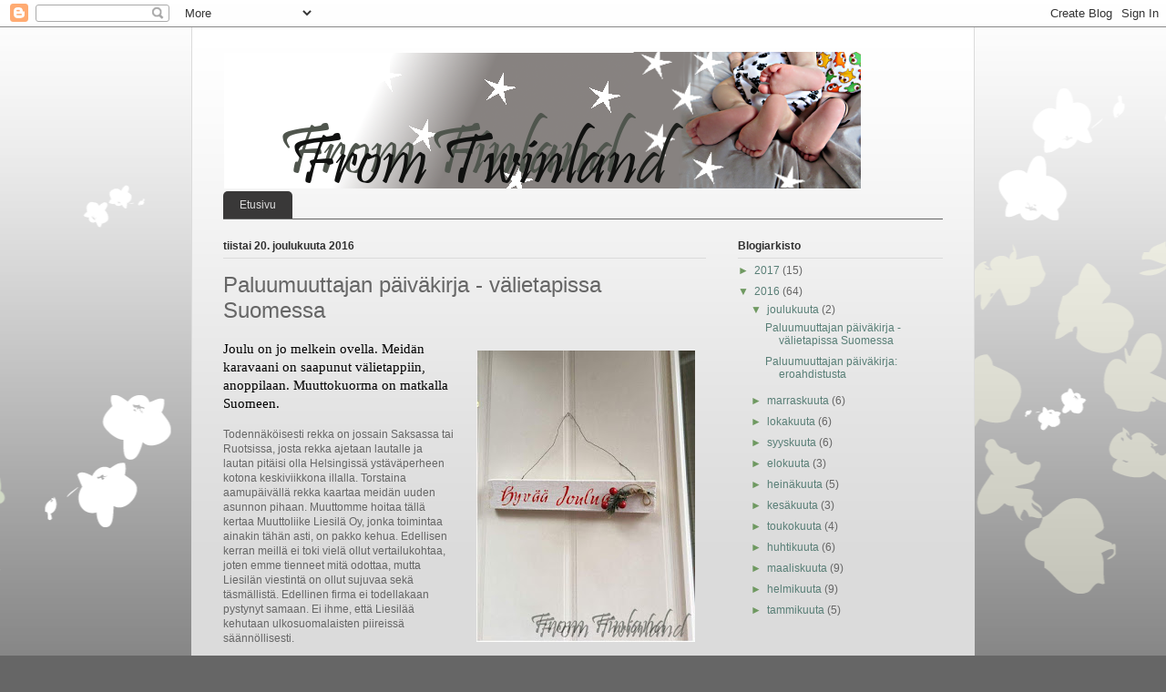

--- FILE ---
content_type: text/html; charset=UTF-8
request_url: https://fromtwinland.blogspot.com/2016/
body_size: 39935
content:
<!DOCTYPE html>
<html class='v2' dir='ltr' lang='fi'>
<head>
<link href='https://www.blogger.com/static/v1/widgets/335934321-css_bundle_v2.css' rel='stylesheet' type='text/css'/>
<meta content='width=1100' name='viewport'/>
<meta content='text/html; charset=UTF-8' http-equiv='Content-Type'/>
<meta content='blogger' name='generator'/>
<link href='https://fromtwinland.blogspot.com/favicon.ico' rel='icon' type='image/x-icon'/>
<link href='http://fromtwinland.blogspot.com/2016/' rel='canonical'/>
<link rel="alternate" type="application/atom+xml" title="From Twinland - Atom" href="https://fromtwinland.blogspot.com/feeds/posts/default" />
<link rel="alternate" type="application/rss+xml" title="From Twinland - RSS" href="https://fromtwinland.blogspot.com/feeds/posts/default?alt=rss" />
<link rel="service.post" type="application/atom+xml" title="From Twinland - Atom" href="https://www.blogger.com/feeds/5858192233817138620/posts/default" />
<!--Can't find substitution for tag [blog.ieCssRetrofitLinks]-->
<meta content='Kaksoset muuttivat keskivertosuomalaisperheemme suurperheeksi ulkomailla. Identtiset kaksoset, pojat, arki ulkomailla.' name='description'/>
<meta content='http://fromtwinland.blogspot.com/2016/' property='og:url'/>
<meta content='From Twinland' property='og:title'/>
<meta content='Kaksoset muuttivat keskivertosuomalaisperheemme suurperheeksi ulkomailla. Identtiset kaksoset, pojat, arki ulkomailla.' property='og:description'/>
<title>From Twinland: 2016</title>
<style type='text/css'>@font-face{font-family:'Dancing Script';font-style:normal;font-weight:400;font-display:swap;src:url(//fonts.gstatic.com/s/dancingscript/v29/If2cXTr6YS-zF4S-kcSWSVi_sxjsohD9F50Ruu7BMSo3Rep8hNX6plRPjLo.woff2)format('woff2');unicode-range:U+0102-0103,U+0110-0111,U+0128-0129,U+0168-0169,U+01A0-01A1,U+01AF-01B0,U+0300-0301,U+0303-0304,U+0308-0309,U+0323,U+0329,U+1EA0-1EF9,U+20AB;}@font-face{font-family:'Dancing Script';font-style:normal;font-weight:400;font-display:swap;src:url(//fonts.gstatic.com/s/dancingscript/v29/If2cXTr6YS-zF4S-kcSWSVi_sxjsohD9F50Ruu7BMSo3ROp8hNX6plRPjLo.woff2)format('woff2');unicode-range:U+0100-02BA,U+02BD-02C5,U+02C7-02CC,U+02CE-02D7,U+02DD-02FF,U+0304,U+0308,U+0329,U+1D00-1DBF,U+1E00-1E9F,U+1EF2-1EFF,U+2020,U+20A0-20AB,U+20AD-20C0,U+2113,U+2C60-2C7F,U+A720-A7FF;}@font-face{font-family:'Dancing Script';font-style:normal;font-weight:400;font-display:swap;src:url(//fonts.gstatic.com/s/dancingscript/v29/If2cXTr6YS-zF4S-kcSWSVi_sxjsohD9F50Ruu7BMSo3Sup8hNX6plRP.woff2)format('woff2');unicode-range:U+0000-00FF,U+0131,U+0152-0153,U+02BB-02BC,U+02C6,U+02DA,U+02DC,U+0304,U+0308,U+0329,U+2000-206F,U+20AC,U+2122,U+2191,U+2193,U+2212,U+2215,U+FEFF,U+FFFD;}</style>
<style id='page-skin-1' type='text/css'><!--
/*
-----------------------------------------------
Blogger Template Style
Name:     Ethereal
Designer: Jason Morrow
URL:      jasonmorrow.etsy.com
----------------------------------------------- */
/* Content
----------------------------------------------- */
body {
font: normal normal 12px Verdana, Geneva, sans-serif;
color: #666666;
background: #666666 none repeat-x scroll top left;
}
html body .content-outer {
min-width: 0;
max-width: 100%;
width: 100%;
}
a:link {
text-decoration: none;
color: #597f77;
}
a:visited {
text-decoration: none;
color: #393838;
}
a:hover {
text-decoration: underline;
color: #62998c;
}
.main-inner {
padding-top: 15px;
}
.body-fauxcolumn-outer {
background: transparent url(//themes.googleusercontent.com/image?id=0BwVBOzw_-hbMMDZjM2Q4YjctMTY2OC00ZGU2LWJjZDYtODVjOGRiOThlMGQ3) repeat-x scroll top center;
}
.content-fauxcolumns .fauxcolumn-inner {
background: #dbdbdb url(//www.blogblog.com/1kt/ethereal/white-fade.png) repeat-x scroll top left;
border-left: 1px solid #dbdbdb;
border-right: 1px solid #dbdbdb;
}
/* Flexible Background
----------------------------------------------- */
.content-fauxcolumn-outer .fauxborder-left {
width: 100%;
padding-left: 0;
margin-left: -0;
background-color: transparent;
background-image: none;
background-repeat: no-repeat;
background-position: left top;
}
.content-fauxcolumn-outer .fauxborder-right {
margin-right: -0;
width: 0;
background-color: transparent;
background-image: none;
background-repeat: no-repeat;
background-position: right top;
}
/* Columns
----------------------------------------------- */
.content-inner {
padding: 0;
}
/* Header
----------------------------------------------- */
.header-inner {
padding: 27px 0 3px;
}
.header-inner .section {
margin: 0 35px;
}
.Header h1 {
font: normal normal 60px Dancing Script;
color: #303030;
}
.Header h1 a {
color: #303030;
}
.Header .description {
font-size: 115%;
color: #666666;
}
.header-inner .Header .titlewrapper,
.header-inner .Header .descriptionwrapper {
padding-left: 0;
padding-right: 0;
margin-bottom: 0;
}
/* Tabs
----------------------------------------------- */
.tabs-outer {
position: relative;
background: transparent;
}
.tabs-cap-top, .tabs-cap-bottom {
position: absolute;
width: 100%;
}
.tabs-cap-bottom {
bottom: 0;
}
.tabs-inner {
padding: 0;
}
.tabs-inner .section {
margin: 0 35px;
}
*+html body .tabs-inner .widget li {
padding: 1px;
}
.PageList {
border-bottom: 1px solid #666666;
}
.tabs-inner .widget li.selected a,
.tabs-inner .widget li a:hover {
position: relative;
-moz-border-radius-topleft: 5px;
-moz-border-radius-topright: 5px;
-webkit-border-top-left-radius: 5px;
-webkit-border-top-right-radius: 5px;
-goog-ms-border-top-left-radius: 5px;
-goog-ms-border-top-right-radius: 5px;
border-top-left-radius: 5px;
border-top-right-radius: 5px;
background: #666666 none ;
color: #dbdbdb;
}
.tabs-inner .widget li a {
display: inline-block;
margin: 0;
margin-right: 1px;
padding: .65em 1.5em;
font: normal normal 12px Verdana, Geneva, sans-serif;
color: #dbdbdb;
background-color: #393838;
-moz-border-radius-topleft: 5px;
-moz-border-radius-topright: 5px;
-webkit-border-top-left-radius: 5px;
-webkit-border-top-right-radius: 5px;
-goog-ms-border-top-left-radius: 5px;
-goog-ms-border-top-right-radius: 5px;
border-top-left-radius: 5px;
border-top-right-radius: 5px;
}
/* Headings
----------------------------------------------- */
h2 {
font: normal bold 12px Verdana, Geneva, sans-serif;
color: #303030;
}
/* Widgets
----------------------------------------------- */
.main-inner .column-left-inner {
padding: 0 0 0 20px;
}
.main-inner .column-left-inner .section {
margin-right: 0;
}
.main-inner .column-right-inner {
padding: 0 20px 0 0;
}
.main-inner .column-right-inner .section {
margin-left: 0;
}
.main-inner .section {
padding: 0;
}
.main-inner .widget {
padding: 0 0 15px;
margin: 20px 0;
border-bottom: 1px solid #dbdbdb;
}
.main-inner .widget h2 {
margin: 0;
padding: .6em 0 .5em;
}
.footer-inner .widget h2 {
padding: 0 0 .4em;
}
.main-inner .widget h2 + div, .footer-inner .widget h2 + div {
padding-top: 15px;
}
.main-inner .widget .widget-content {
margin: 0;
padding: 15px 0 0;
}
.main-inner .widget ul, .main-inner .widget #ArchiveList ul.flat {
margin: -15px -15px -15px;
padding: 0;
list-style: none;
}
.main-inner .sidebar .widget h2 {
border-bottom: 1px solid #dbdbdb;
}
.main-inner .widget #ArchiveList {
margin: -15px 0 0;
}
.main-inner .widget ul li, .main-inner .widget #ArchiveList ul.flat li {
padding: .5em 15px;
text-indent: 0;
}
.main-inner .widget #ArchiveList ul li {
padding-top: .25em;
padding-bottom: .25em;
}
.main-inner .widget ul li:first-child, .main-inner .widget #ArchiveList ul.flat li:first-child {
border-top: none;
}
.main-inner .widget ul li:last-child, .main-inner .widget #ArchiveList ul.flat li:last-child {
border-bottom: none;
}
.main-inner .widget .post-body ul {
padding: 0 2.5em;
margin: .5em 0;
list-style: disc;
}
.main-inner .widget .post-body ul li {
padding: 0.25em 0;
margin-bottom: .25em;
color: #666666;
border: none;
}
.footer-inner .widget ul {
padding: 0;
list-style: none;
}
.widget .zippy {
color: #6f9961;
}
/* Posts
----------------------------------------------- */
.main.section {
margin: 0 20px;
}
body .main-inner .Blog {
padding: 0;
background-color: transparent;
border: none;
}
.main-inner .widget h2.date-header {
border-bottom: 1px solid #dbdbdb;
}
.date-outer {
position: relative;
margin: 15px 0 20px;
}
.date-outer:first-child {
margin-top: 0;
}
.date-posts {
clear: both;
}
.post-outer, .inline-ad {
border-bottom: 1px solid #dbdbdb;
padding: 30px 0;
}
.post-outer {
padding-bottom: 10px;
}
.post-outer:first-child {
padding-top: 0;
border-top: none;
}
.post-outer:last-child, .inline-ad:last-child {
border-bottom: none;
}
.post-body img {
padding: 8px;
}
h3.post-title, h4 {
font: normal normal 24px Verdana, Geneva, sans-serif;
color: #666666;
}
h3.post-title a {
font: normal normal 24px Verdana, Geneva, sans-serif;
color: #666666;
text-decoration: none;
}
h3.post-title a:hover {
color: #62998c;
text-decoration: underline;
}
.post-header {
margin: 0 0 1.5em;
}
.post-body {
line-height: 1.4;
}
.post-footer {
margin: 1.5em 0 0;
}
#blog-pager {
padding: 15px;
}
.blog-feeds, .post-feeds {
margin: 1em 0;
text-align: center;
}
.post-outer .comments {
margin-top: 2em;
}
/* Comments
----------------------------------------------- */
.comments .comments-content .icon.blog-author {
background-repeat: no-repeat;
background-image: url([data-uri]);
}
.comments .comments-content .loadmore a {
background: #dbdbdb url(//www.blogblog.com/1kt/ethereal/white-fade.png) repeat-x scroll top left;
}
.comments .comments-content .loadmore a {
border-top: 1px solid #dbdbdb;
border-bottom: 1px solid #dbdbdb;
}
.comments .comment-thread.inline-thread {
background: #dbdbdb url(//www.blogblog.com/1kt/ethereal/white-fade.png) repeat-x scroll top left;
}
.comments .continue {
border-top: 2px solid #dbdbdb;
}
/* Footer
----------------------------------------------- */
.footer-inner {
padding: 30px 0;
overflow: hidden;
}
/* Mobile
----------------------------------------------- */
body.mobile  {
background-size: auto
}
.mobile .body-fauxcolumn-outer {
background: ;
}
.mobile .content-fauxcolumns .fauxcolumn-inner {
opacity: 0.75;
}
.mobile .content-fauxcolumn-outer .fauxborder-right {
margin-right: 0;
}
.mobile-link-button {
background-color: #666666;
}
.mobile-link-button a:link, .mobile-link-button a:visited {
color: #dbdbdb;
}
.mobile-index-contents {
color: #444444;
}
.mobile .body-fauxcolumn-outer {
background-size: 100% auto;
}
.mobile .mobile-date-outer {
border-bottom: transparent;
}
.mobile .PageList {
border-bottom: none;
}
.mobile .tabs-inner .section {
margin: 0;
}
.mobile .tabs-inner .PageList .widget-content {
background: #666666 none;
color: #dbdbdb;
}
.mobile .tabs-inner .PageList .widget-content .pagelist-arrow {
border-left: 1px solid #dbdbdb;
}
.mobile .footer-inner {
overflow: visible;
}
body.mobile .AdSense {
margin: 0 -10px;
}

--></style>
<style id='template-skin-1' type='text/css'><!--
body {
min-width: 860px;
}
.content-outer, .content-fauxcolumn-outer, .region-inner {
min-width: 860px;
max-width: 860px;
_width: 860px;
}
.main-inner .columns {
padding-left: 0px;
padding-right: 260px;
}
.main-inner .fauxcolumn-center-outer {
left: 0px;
right: 260px;
/* IE6 does not respect left and right together */
_width: expression(this.parentNode.offsetWidth -
parseInt("0px") -
parseInt("260px") + 'px');
}
.main-inner .fauxcolumn-left-outer {
width: 0px;
}
.main-inner .fauxcolumn-right-outer {
width: 260px;
}
.main-inner .column-left-outer {
width: 0px;
right: 100%;
margin-left: -0px;
}
.main-inner .column-right-outer {
width: 260px;
margin-right: -260px;
}
#layout {
min-width: 0;
}
#layout .content-outer {
min-width: 0;
width: 800px;
}
#layout .region-inner {
min-width: 0;
width: auto;
}
body#layout div.add_widget {
padding: 8px;
}
body#layout div.add_widget a {
margin-left: 32px;
}
--></style>
<link href='https://www.blogger.com/dyn-css/authorization.css?targetBlogID=5858192233817138620&amp;zx=2a2edb31-ecce-4a81-940c-736a41b9c21d' media='none' onload='if(media!=&#39;all&#39;)media=&#39;all&#39;' rel='stylesheet'/><noscript><link href='https://www.blogger.com/dyn-css/authorization.css?targetBlogID=5858192233817138620&amp;zx=2a2edb31-ecce-4a81-940c-736a41b9c21d' rel='stylesheet'/></noscript>
<meta name='google-adsense-platform-account' content='ca-host-pub-1556223355139109'/>
<meta name='google-adsense-platform-domain' content='blogspot.com'/>

</head>
<body class='loading variant-blossoms1Blue'>
<div class='navbar section' id='navbar' name='Navigointipalkki'><div class='widget Navbar' data-version='1' id='Navbar1'><script type="text/javascript">
    function setAttributeOnload(object, attribute, val) {
      if(window.addEventListener) {
        window.addEventListener('load',
          function(){ object[attribute] = val; }, false);
      } else {
        window.attachEvent('onload', function(){ object[attribute] = val; });
      }
    }
  </script>
<div id="navbar-iframe-container"></div>
<script type="text/javascript" src="https://apis.google.com/js/platform.js"></script>
<script type="text/javascript">
      gapi.load("gapi.iframes:gapi.iframes.style.bubble", function() {
        if (gapi.iframes && gapi.iframes.getContext) {
          gapi.iframes.getContext().openChild({
              url: 'https://www.blogger.com/navbar/5858192233817138620?origin\x3dhttps://fromtwinland.blogspot.com',
              where: document.getElementById("navbar-iframe-container"),
              id: "navbar-iframe"
          });
        }
      });
    </script><script type="text/javascript">
(function() {
var script = document.createElement('script');
script.type = 'text/javascript';
script.src = '//pagead2.googlesyndication.com/pagead/js/google_top_exp.js';
var head = document.getElementsByTagName('head')[0];
if (head) {
head.appendChild(script);
}})();
</script>
</div></div>
<div class='body-fauxcolumns'>
<div class='fauxcolumn-outer body-fauxcolumn-outer'>
<div class='cap-top'>
<div class='cap-left'></div>
<div class='cap-right'></div>
</div>
<div class='fauxborder-left'>
<div class='fauxborder-right'></div>
<div class='fauxcolumn-inner'>
</div>
</div>
<div class='cap-bottom'>
<div class='cap-left'></div>
<div class='cap-right'></div>
</div>
</div>
</div>
<div class='content'>
<div class='content-fauxcolumns'>
<div class='fauxcolumn-outer content-fauxcolumn-outer'>
<div class='cap-top'>
<div class='cap-left'></div>
<div class='cap-right'></div>
</div>
<div class='fauxborder-left'>
<div class='fauxborder-right'></div>
<div class='fauxcolumn-inner'>
</div>
</div>
<div class='cap-bottom'>
<div class='cap-left'></div>
<div class='cap-right'></div>
</div>
</div>
</div>
<div class='content-outer'>
<div class='content-cap-top cap-top'>
<div class='cap-left'></div>
<div class='cap-right'></div>
</div>
<div class='fauxborder-left content-fauxborder-left'>
<div class='fauxborder-right content-fauxborder-right'></div>
<div class='content-inner'>
<header>
<div class='header-outer'>
<div class='header-cap-top cap-top'>
<div class='cap-left'></div>
<div class='cap-right'></div>
</div>
<div class='fauxborder-left header-fauxborder-left'>
<div class='fauxborder-right header-fauxborder-right'></div>
<div class='region-inner header-inner'>
<div class='header section' id='header' name='Otsikko'><div class='widget Header' data-version='1' id='Header1'>
<div id='header-inner'>
<a href='https://fromtwinland.blogspot.com/' style='display: block'>
<img alt='From Twinland' height='150px; ' id='Header1_headerimg' src='https://blogger.googleusercontent.com/img/b/R29vZ2xl/AVvXsEh-03sE93jywajptEzWnehCd3Z0evcoKxJ_wQpSyVM7LvcndOoKku8u2vLZP1LnmyJvicJhddvTI3JXbQqqdVMkXLAGgDwn0DEAgkgOT09JAdHyhSfwHSoI2yK8_Fpe2VznMZgOg0CsKlGw/s1600-r/Otsikkokuva.png' style='display: block' width='700px; '/>
</a>
</div>
</div></div>
</div>
</div>
<div class='header-cap-bottom cap-bottom'>
<div class='cap-left'></div>
<div class='cap-right'></div>
</div>
</div>
</header>
<div class='tabs-outer'>
<div class='tabs-cap-top cap-top'>
<div class='cap-left'></div>
<div class='cap-right'></div>
</div>
<div class='fauxborder-left tabs-fauxborder-left'>
<div class='fauxborder-right tabs-fauxborder-right'></div>
<div class='region-inner tabs-inner'>
<div class='tabs section' id='crosscol' name='Kaikki sarakkeet'><div class='widget PageList' data-version='1' id='PageList1'>
<h2>Sivut</h2>
<div class='widget-content'>
<ul>
<li>
<a href='https://fromtwinland.blogspot.com/'>Etusivu</a>
</li>
</ul>
<div class='clear'></div>
</div>
</div></div>
<div class='tabs no-items section' id='crosscol-overflow' name='Cross-Column 2'></div>
</div>
</div>
<div class='tabs-cap-bottom cap-bottom'>
<div class='cap-left'></div>
<div class='cap-right'></div>
</div>
</div>
<div class='main-outer'>
<div class='main-cap-top cap-top'>
<div class='cap-left'></div>
<div class='cap-right'></div>
</div>
<div class='fauxborder-left main-fauxborder-left'>
<div class='fauxborder-right main-fauxborder-right'></div>
<div class='region-inner main-inner'>
<div class='columns fauxcolumns'>
<div class='fauxcolumn-outer fauxcolumn-center-outer'>
<div class='cap-top'>
<div class='cap-left'></div>
<div class='cap-right'></div>
</div>
<div class='fauxborder-left'>
<div class='fauxborder-right'></div>
<div class='fauxcolumn-inner'>
</div>
</div>
<div class='cap-bottom'>
<div class='cap-left'></div>
<div class='cap-right'></div>
</div>
</div>
<div class='fauxcolumn-outer fauxcolumn-left-outer'>
<div class='cap-top'>
<div class='cap-left'></div>
<div class='cap-right'></div>
</div>
<div class='fauxborder-left'>
<div class='fauxborder-right'></div>
<div class='fauxcolumn-inner'>
</div>
</div>
<div class='cap-bottom'>
<div class='cap-left'></div>
<div class='cap-right'></div>
</div>
</div>
<div class='fauxcolumn-outer fauxcolumn-right-outer'>
<div class='cap-top'>
<div class='cap-left'></div>
<div class='cap-right'></div>
</div>
<div class='fauxborder-left'>
<div class='fauxborder-right'></div>
<div class='fauxcolumn-inner'>
</div>
</div>
<div class='cap-bottom'>
<div class='cap-left'></div>
<div class='cap-right'></div>
</div>
</div>
<!-- corrects IE6 width calculation -->
<div class='columns-inner'>
<div class='column-center-outer'>
<div class='column-center-inner'>
<div class='main section' id='main' name='Ensisijainen'><div class='widget Blog' data-version='1' id='Blog1'>
<div class='blog-posts hfeed'>

          <div class="date-outer">
        
<h2 class='date-header'><span>tiistai 20. joulukuuta 2016</span></h2>

          <div class="date-posts">
        
<div class='post-outer'>
<div class='post hentry uncustomized-post-template' itemprop='blogPost' itemscope='itemscope' itemtype='http://schema.org/BlogPosting'>
<meta content='https://blogger.googleusercontent.com/img/b/R29vZ2xl/AVvXsEgC129mEPc4uWdNMIyGmA-JVyfhGB_AnK8QfCJWVBqmI1Wp8L5MPZ00CInKk5f-bSjMFOTjjZMwQdSjsdZbl-f7wzUPeDRxiSwBKrOqnKJaAGRSKg_oy8VEA7QNSAeu-SlHksRcLZ-wTvEW/s320/uusi_kotiovi.jpeg' itemprop='image_url'/>
<meta content='5858192233817138620' itemprop='blogId'/>
<meta content='788147826906451853' itemprop='postId'/>
<a name='788147826906451853'></a>
<h3 class='post-title entry-title' itemprop='name'>
<a href='https://fromtwinland.blogspot.com/2016/12/paluumuuttajan-paivakirja-valietapissa.html'>Paluumuuttajan päiväkirja - välietapissa Suomessa</a>
</h3>
<div class='post-header'>
<div class='post-header-line-1'></div>
</div>
<div class='post-body entry-content' id='post-body-788147826906451853' itemprop='articleBody'>
<table cellpadding="0" cellspacing="0" class="tr-caption-container" style="float: right; margin-left: 1em; text-align: right;"><tbody>
<tr><td style="text-align: center;"><a href="https://blogger.googleusercontent.com/img/b/R29vZ2xl/AVvXsEgC129mEPc4uWdNMIyGmA-JVyfhGB_AnK8QfCJWVBqmI1Wp8L5MPZ00CInKk5f-bSjMFOTjjZMwQdSjsdZbl-f7wzUPeDRxiSwBKrOqnKJaAGRSKg_oy8VEA7QNSAeu-SlHksRcLZ-wTvEW/s1600/uusi_kotiovi.jpeg" imageanchor="1" style="clear: right; margin-bottom: 1em; margin-left: auto; margin-right: auto;"><img border="0" height="320" src="https://blogger.googleusercontent.com/img/b/R29vZ2xl/AVvXsEgC129mEPc4uWdNMIyGmA-JVyfhGB_AnK8QfCJWVBqmI1Wp8L5MPZ00CInKk5f-bSjMFOTjjZMwQdSjsdZbl-f7wzUPeDRxiSwBKrOqnKJaAGRSKg_oy8VEA7QNSAeu-SlHksRcLZ-wTvEW/s320/uusi_kotiovi.jpeg" width="240" /></a></td></tr>
<tr><td class="tr-caption" style="text-align: center;">Meidän uusi ovi . Koriste by ystävä &lt;3</td></tr>
</tbody></table>

<script>
  (function(i,s,o,g,r,a,m){i['GoogleAnalyticsObject']=r;i[r]=i[r]||function(){
  (i[r].q=i[r].q||[]).push(arguments)},i[r].l=1*new Date();a=s.createElement(o),
  m=s.getElementsByTagName(o)[0];a.async=1;a.src=g;m.parentNode.insertBefore(a,m)
  })(window,document,'script','https://www.google-analytics.com/analytics.js','ga');

  ga('create', 'UA-91861067-1', 'auto');
  ga('send', 'pageview');

</script>

<div dir="ltr" id="docs-internal-guid-98068c84-1df0-4507-13d3-af620a0b40c2" style="line-height: 1.38; margin-bottom: 0pt; margin-top: 0pt;">
<span style="background-color: transparent; color: black; font-family: Calibri; font-size: 14.666666666666666px; font-style: normal; font-variant: normal; font-weight: 400; text-decoration: none; vertical-align: baseline;">Joulu on jo melkein ovella. Meidän karavaani on saapunut välietappiin, anoppilaan. </span><span style="background-color: transparent; color: black; font-family: Calibri; font-size: 14.666666666666666px; font-style: normal; font-variant: normal; font-weight: 400; text-decoration: none; vertical-align: baseline;"><span style="background-color: transparent; color: black; font-family: Calibri; font-size: 14.666666666666666px; font-style: normal; font-variant: normal; font-weight: 400; text-decoration: none; vertical-align: baseline;"><span style="background-color: transparent; color: black; font-family: Calibri; font-size: 14.666666666666666px; font-style: normal; font-variant: normal; font-weight: 400; text-decoration: none; vertical-align: baseline;">Muuttokuorma on 
matkalla Suomeen.&nbsp; </span></span></span></div>
&nbsp; <br />
Todennäköisesti rekka on jossain Saksassa tai Ruotsissa, josta rekka ajetaan lautalle ja lautan pitäisi olla Helsingissä ystäväperheen kotona keskiviikkona illalla. Torstaina aamupäivällä rekka kaartaa meidän uuden asunnon pihaan. Muuttomme hoitaa tällä kertaa Muuttoliike Liesilä Oy, jonka toimintaa ainakin tähän asti, on pakko kehua. Edellisen kerran meillä ei toki vielä ollut vertailukohtaa, joten emme tienneet mitä odottaa, mutta Liesilän viestintä on ollut sujuvaa sekä täsmällistä. Edellinen firma ei todellakaan pystynyt samaan. Ei ihme, että Liesilää kehutaan ulkosuomalaisten piireissä säännöllisesti.<br />
<br /><div dir="ltr" style="line-height: 1.38; margin-bottom: 0pt; margin-top: 0pt;">
<span style="background-color: transparent; color: black; font-family: Calibri; font-size: 14.666666666666666px; font-style: normal; font-variant: normal; font-weight: 400; text-decoration: none; vertical-align: baseline;">Outo tilanne, kun itse emme ole ikinä edes asunnossa käyneet. Emme tunne tuota asuinaluetta ennestään, vaikka Turussa olemmekin asuneet vuosia. Ystäväni on käynyt asunnon puolestamme katsomassa ja hänen suosituksensa perustella olemme asunnon hyväksyneet. Ystäväni ja yksi siskoni ovat kertoneet, että asunto on hyvä ja alue on kiva. Naapurissakin asuu mukavia ihmisiä. Sattumalta ystäväni kavereita lapsineen. Olenkin jo uuden naapurini Facebook -kaveri ja ollut hänen kanssaan &#8220;juttusilla&#8221;, vaikka emme ole tavanneet. Ystäväni on käynyt lunastamassa asuntomme avaimen. Siskoistani on jo käynyt tarkastamassa paikat sekä lainannut meille verhoja, mattoja jne. Onni on ihanat ystävät ja siskot &lt;3</span></div>
<br /><div dir="ltr" style="line-height: 1.38; margin-bottom: 0pt; margin-top: 0pt;">
<span style="background-color: transparent; color: black; font-family: Calibri; font-size: 14.666666666666666px; font-style: normal; font-variant: normal; font-weight: 400; text-decoration: none; vertical-align: baseline;">Viimeisestä kirjoituksesta on kulunut aikaa 19 päivää. Tuossa välissä meillä on vietetty kolmet syntymäpäivät, saatu yhteensä 10 rokotetta, vierailtu pariin otteeseen GP:n luona, koitettu epätoivoisesti myydä tavaraa paikallisessa Tori.fi:ssä (itsepalvelukirppareita ei meidän kaupungissa ole eikä tavara ei vaan liiku, kuten Suomessa olen tottunut), viety kymmeniä pusseja charityyn, jotain lahjoituksia leikkikerhoihi,, suoritettu Kung Fun merkkikoe oikein mainioin arvioin, käyty Forest Schoolissa taaperon kanssa, vanhempain vartissa, leikkikerhoissa normaaliin tapaan, tavattu ystäviä leikkitreffejen merkeissä sekä olemme molemmat päässeet myös istumaan iltaa aikuisten kanssa, pakattu muuttolaatikoita ja purettu huonekaluja yömyöhään, hoidettu pakollisia virastoasioita sekä Englantiin että Suomeen sekä käyty pitämässä yksi Suomi aiheinen esitelmä Esikoisen luokalle jne. Jne. Kaiken tämän kiireen keskellä, pakkausFlow&#8217;n syövereissä, unohdin mennä katsomaan Taaperon joululauluja, mutta onneksi sentään havahduin siinä kohtaa kun havahduin, muuten olisi jäänyt välistä myös Esikoisen joulunäytelmä. Olin hyvin allapäin siitä, että en ollut paikalla Taaperon lauluissa, mutta onneksi hän ei ollut edes osannut kaivata. Eri ryhmillä oli lauluhetkiä eri aikaan päivästä, joten vanhempia tuli ja meni läpi koko päivän.</span></div>
<br /><div dir="ltr" style="line-height: 1.38; margin-bottom: 0pt; margin-top: 0pt;">
<span style="background-color: transparent; color: black; font-family: Calibri; font-size: 14.666666666666666px; font-style: normal; font-variant: normal; font-weight: 400; text-decoration: none; vertical-align: baseline;">Viimeinen viikko täyttyi viimeisistä tapaamista, jäähyväisiä jäähyväisten perään. Olo oli epätodellinen, happy sad. Esikoinen ja Taapero kävivät loppuun asti normaalisti koulussa ja tarhassa. Kaksosille saimme kaksi kertaa järjestettyä jonkun kaverin lapsenvahdiksi, sillä muuten pakkaaminen rajoittui vain heidän päiväuniaikaan sekä muutamaan tuntiin illalla. Voin kertoa, että </span><span style="background-color: transparent; color: black; font-family: Calibri; font-size: 14.666666666666666px; font-style: normal; font-variant: normal; font-weight: 700; text-decoration: none; vertical-align: baseline;">ilman ihanan siskoni apua emme olisi varmasti kuuna päivänä selvinneet tästä urakasta itse</span><span style="background-color: transparent; color: black; font-family: Calibri; font-size: 14.666666666666666px; font-style: normal; font-variant: normal; font-weight: 400; text-decoration: none; vertical-align: baseline;">. Aikataulut ovat monesti olleet sellaisia, että on pitänyt olla parissa paikassa yhtä aikaa eikä pakkaaminenkaan olisi edennyt ilman siskon apua. Tämä sisko muutti samassa muuttokuormassa takaisin Suomeen. Vaikka edellisestä muutosta on meillä vasta vähän yli vuosi, tuntuu, että tavaran määrä oli lisääntynyt huimasti kaksosten myötä. Viimeksi osasin arvioida kuutiomäärän oikein, mutta nyt muuttokuormaan tuli muutama yli kuutio.</span></div>
<br /><div dir="ltr" style="line-height: 1.38; margin-bottom: 0pt; margin-top: 0pt;">
<span style="background-color: transparent; color: black; font-family: Calibri; font-size: 14.666666666666666px; font-style: normal; font-variant: normal; font-weight: 400; text-decoration: none; vertical-align: baseline;">Kaiken aikaa meillä myös pyöri ihmisiä näytöissä, sillä asuntoa yritetään toki vuokrata eteenpäin. Koska itse olen kiertänyt näytöissä paljonkin ja nähnyt toinen toistaan kauheampia loukkoja,</span></div>
<div dir="ltr" style="line-height: 1.38; margin-bottom: 0pt; margin-top: 0pt;">
<span style="background-color: transparent; color: black; font-family: Calibri; font-size: 14.666666666666666px; font-style: normal; font-variant: normal; font-weight: 400; text-decoration: none; vertical-align: baseline;">koitin pitää oman rimani matalalla. Lapsiperheen koti, jossa valmistaudutaan muuttoon, ei ehkä ole kaikkein edustavaisimmillaan :D.&nbsp;</span></div>
<div dir="ltr" style="line-height: 1.38; margin-bottom: 0pt; margin-top: 0pt;">
<br /></div>
<div dir="ltr" style="line-height: 1.38; margin-bottom: 0pt; margin-top: 0pt;">
<span style="background-color: transparent; color: black; font-family: Calibri; font-size: 14.666666666666666px; font-style: normal; font-variant: normal; font-weight: 400; text-decoration: none; vertical-align: baseline;">Viimeisenä
 yönä pääsimme mieheni kanssa nukkumaan klo 3. Muuttomiesten piti saapua
 klo 9 aamulla, mutta suomalaisen säntilliseen tapaan olivat paikalla jo
 8.30 :D. Samaan aikaan Urpolla alkoi ripuli. Päivän ensimmäiset 
vaatteet meni vaihtoon. Voi mikä ajoitus. Minä ja pojat siirryimme 
evakkoon ystävän luokse, jossa Esikoinen oli ollut yökylässä parhaan 
ystävänsä luona. Saimme kakkaiset vaatteet pesuun ja kuivuriin. 
Vieraaksi tuli myös kaksi muuta yhteistä ystäväämme lapsineen. Mies ja 
sisko jäivät organisoimaan muuttoa. Muuttokuorman siirtyessä 
ystäväperheemme kotia tyhjentämään, meidän perhe siirsi tavaransa 
hotelliin ja meidän perhe pääsi vielä hyvästelemään yhtä parhaista 
suomalaisista ystäväperheistämme, jotka vielä jäävät Cambridgeen. Ihana 
heittää hyvästejä rauhassa. Lapset leikkivät keskenään eikä kenelläkään 
ole valtavaa kiirettä minnekkään. Täällä Turpon ripuli alkoi. Huono äiti
 ei ollut ottanut hoitolaukkuun yksiäkään vaihtovaatteita, mutta onneksi
 kyläpaikasta löytyi yhdet pienet housut ja paita Turpoa lämmittämään. 
Pointsit kotiin :(. Yö hotellissa meni rauhallisesti. Edellisen viikon 
lyhyiden unien aiheuttaman kestoväsykrapulan aiheuttama tärinä kropassa 
hellitti, kun sai nukkua 7 tuntia keskeyttämätöntä unta. Aamusta 
&nbsp;kävimme vielä päästämässä siivoojan siivoamaan asuntoamme (Cambridgen 
vuokramarkkinoilla takuurahojen takaisin saaminen ei ole mikään helppo 
juttu. Ammattisiivoajan palkkaaminen helpottaa yleensä asioita) sekä 
luovutimme avaimemme vuokranantajallemme. Sitten istuimme taksiin ja 
ajelimme lentokentälle, jossa vietimme yhden yön hotellissa. Matkalla 
taksista hotellihuoneeseen Turpolla turisi taas. Tällä kertaa vaihtoo 
meni vaatteiden lisäksi myös Suomen reissua varten päälle vedetty 
talvihaalari. Ei auttanut muu kuin &#8220;tilata&#8221; lentokentälle 
vastaantulevilta isovanhemmilta varapuku matkaan. Onneksi anoppi oli 
ostanut työkaveriltaan, jolla on kaksospojat, kasan vaatteita.</span></div>
<br /><br /><div class="separator" style="clear: both; text-align: center;">
<a href="https://blogger.googleusercontent.com/img/b/R29vZ2xl/AVvXsEiXOn_yuhnNP95SdtRNjkErg98p-jhqQQqyNBM0WHrSrZbXTTJLNfvX98izoRHN4ZPZOqu1M7y7JVxBuIp1IcmG2jdQOJCEjnAwg-Qywpn4tAAfwQ5HV1hUHXRuMb83e_FPrPxf4sCsD0Hf/s1600/matkatavaraa.jpg" imageanchor="1" style="clear: left; float: left; margin-bottom: 1em; margin-right: 1em;"><img border="0" height="192" src="https://blogger.googleusercontent.com/img/b/R29vZ2xl/AVvXsEiXOn_yuhnNP95SdtRNjkErg98p-jhqQQqyNBM0WHrSrZbXTTJLNfvX98izoRHN4ZPZOqu1M7y7JVxBuIp1IcmG2jdQOJCEjnAwg-Qywpn4tAAfwQ5HV1hUHXRuMb83e_FPrPxf4sCsD0Hf/s320/matkatavaraa.jpg" width="320" /></a></div>
<div dir="ltr" style="line-height: 1.38; margin-bottom: 0pt; margin-top: 0pt;">
<a href="https://blogger.googleusercontent.com/img/b/R29vZ2xl/AVvXsEhTcEiYwKFj6hIED9enWYs-1A_Jqejb6dlN2GQccxFbLrR73ZJ3bS7Q0PJDwZpsehZphayIA5unTjbDp03o_XwCRfDBCGcnPuUue6DUhF03irW6ZPP82QzrBMCXvLOCf1UuPQHGXJgR_jYo/s1600/Bloc_hotel_Gatwick.jpg" imageanchor="1" style="clear: right; float: right; margin-bottom: 1em; margin-left: 1em;"><img border="0" height="192" src="https://blogger.googleusercontent.com/img/b/R29vZ2xl/AVvXsEhTcEiYwKFj6hIED9enWYs-1A_Jqejb6dlN2GQccxFbLrR73ZJ3bS7Q0PJDwZpsehZphayIA5unTjbDp03o_XwCRfDBCGcnPuUue6DUhF03irW6ZPP82QzrBMCXvLOCf1UuPQHGXJgR_jYo/s320/Bloc_hotel_Gatwick.jpg" width="320" /></a><span style="background-color: transparent; color: black; font-family: Calibri; font-size: 14.666666666666666px; font-style: normal; font-variant: normal; font-weight: 400; text-decoration: none; vertical-align: baseline;">&nbsp;</span></div>
<span style="background-color: transparent; color: black; font-family: Calibri; font-size: 14.666666666666666px; font-style: normal; font-variant: normal; font-weight: 400; text-decoration: none; vertical-align: baseline;">Hotelli
 oli valittu sijantinsa takia. Joskus asioista vaan kannattaa maksaa, 
että oma elämä helpottuu. Taksi oli oikeasti ainoa järkevä vaihtoehto, 
kun matkassa on 4 lasta, 4 matkalaukkua, 5 käsimatkatavaralaukkua, 
muutama nyssäkkä vauvanruokaa, vaippoja ja muuta matkaevästä, 
tuplarattaat sekä 4 turvaistuinta. Sen sijaan, että olisimme ehkä 
säästäneet muutaman punnan viettämällä vielä yhden yön hotellissa 
Cambridgessä ja lähteneet aamulla kukonlaulun aikaan bussilla tai 
junalla kohti Gatwickiä, jännittäneet mikä on ruuhkatilanne, ehdimmekö 
varmasti ajoissa perille ja kironneet sen sata kertaa kaikkia 
tavaroitamme, menettäneet hermomme jännityksestä kiukutteleviin lapsiin;
 nukuimme lentokentällä &nbsp;Bloc hotellissa, joka sijaistee Gatwickillä 
Lähtevien lentojen -terminaalissa. Saimme nukkua aamulla pidempään, 
teimme matkapäivästä huomattavasti lyhyemmän eikä tavaroita tarvinnut 
raahata kuin yksi kerros alaspäin. Lento sujui hyvin. Erityisesti 
kaksoset olivat unelma matkaseuraa. Taaperon reissuväsymys ja jännitys 
purkaantui laskun jälkeen itkuksi ja huudoksi, mutta onneksi hänkin 
vielä sai koottua itsensä. Automatkalla nukutut päikkärit korjasivat 
lopun ja illalla mummolassa leikki jo maistui.</span><br /><div dir="ltr" style="line-height: 1.38; margin-bottom: 0pt; margin-top: 0pt;">
<br /></div>
<div dir="ltr" style="line-height: 1.38; margin-bottom: 0pt; margin-top: 0pt;">
<span style="background-color: transparent; color: black; font-family: Calibri; font-size: 14.666666666666666px; font-style: normal; font-variant: normal; font-weight: 400; text-decoration: none; vertical-align: baseline;"><span style="background-color: transparent; color: black; font-family: Calibri; font-size: 14.666666666666666px; font-style: normal; font-variant: normal; font-weight: 400; text-decoration: none; vertical-align: baseline;">Nyt
 meillä on muutamia päiviä aikaa huokaista. Vietämme joulun täällä. Käymme vain vastaanottamassa muuttokuorman Turussa. 
Muuttolaatikoiden keskelle ehtii sitten joulun jälkeen. Loppu fiilikset: Never again. Ei ainakaan itse pakaten. Seuraavaan ulkomaan muuttoon lähdetään vaan,&nbsp; lähetettynä työntekijänä ja firma maksaa pakkaamiset jne.</span></span></div>
<div dir="ltr" style="line-height: 1.38; margin-bottom: 0pt; margin-top: 0pt;">
<br /></div>
<div dir="ltr" style="line-height: 1.38; margin-bottom: 0pt; margin-top: 0pt;">
<span style="background-color: transparent; color: black; font-family: Calibri; font-size: 14.666666666666666px; font-style: normal; font-variant: normal; font-weight: 400; text-decoration: none; vertical-align: baseline;"><span style="background-color: transparent; color: black; font-family: Calibri; font-size: 14.666666666666666px; font-style: normal; font-variant: normal; font-weight: 400; text-decoration: none; vertical-align: baseline;">ps. Blogger ei taaskaan taivu yhteistyöhön asettelujen tai fontin kanssa, joten tällä mennään. Sori :D </span></span></div>
<br />
<br />
<div style='clear: both;'></div>
</div>
<div class='post-footer'>
<div class='post-footer-line post-footer-line-1'>
<span class='post-author vcard'>
Lähettänyt
<span class='fn' itemprop='author' itemscope='itemscope' itemtype='http://schema.org/Person'>
<span itemprop='name'>From Twinland</span>
</span>
</span>
<span class='post-timestamp'>
klo
<meta content='http://fromtwinland.blogspot.com/2016/12/paluumuuttajan-paivakirja-valietapissa.html' itemprop='url'/>
<a class='timestamp-link' href='https://fromtwinland.blogspot.com/2016/12/paluumuuttajan-paivakirja-valietapissa.html' rel='bookmark' title='permanent link'><abbr class='published' itemprop='datePublished' title='2016-12-20T12:53:00-08:00'>12.53</abbr></a>
</span>
<span class='post-comment-link'>
<a class='comment-link' href='https://fromtwinland.blogspot.com/2016/12/paluumuuttajan-paivakirja-valietapissa.html#comment-form' onclick=''>
Ei kommentteja:
  </a>
</span>
<span class='post-icons'>
<span class='item-control blog-admin pid-1847554252'>
<a href='https://www.blogger.com/post-edit.g?blogID=5858192233817138620&postID=788147826906451853&from=pencil' title='Muokkaa tekstiä'>
<img alt='' class='icon-action' height='18' src='https://resources.blogblog.com/img/icon18_edit_allbkg.gif' width='18'/>
</a>
</span>
</span>
<div class='post-share-buttons goog-inline-block'>
<a class='goog-inline-block share-button sb-email' href='https://www.blogger.com/share-post.g?blogID=5858192233817138620&postID=788147826906451853&target=email' target='_blank' title='Kohteen lähettäminen sähköpostitse'><span class='share-button-link-text'>Kohteen lähettäminen sähköpostitse</span></a><a class='goog-inline-block share-button sb-blog' href='https://www.blogger.com/share-post.g?blogID=5858192233817138620&postID=788147826906451853&target=blog' onclick='window.open(this.href, "_blank", "height=270,width=475"); return false;' target='_blank' title='Bloggaa tästä!'><span class='share-button-link-text'>Bloggaa tästä!</span></a><a class='goog-inline-block share-button sb-twitter' href='https://www.blogger.com/share-post.g?blogID=5858192233817138620&postID=788147826906451853&target=twitter' target='_blank' title='Jaa X:ssä'><span class='share-button-link-text'>Jaa X:ssä</span></a><a class='goog-inline-block share-button sb-facebook' href='https://www.blogger.com/share-post.g?blogID=5858192233817138620&postID=788147826906451853&target=facebook' onclick='window.open(this.href, "_blank", "height=430,width=640"); return false;' target='_blank' title='Jaa Facebookiin'><span class='share-button-link-text'>Jaa Facebookiin</span></a><a class='goog-inline-block share-button sb-pinterest' href='https://www.blogger.com/share-post.g?blogID=5858192233817138620&postID=788147826906451853&target=pinterest' target='_blank' title='Jaa Pinterestiin'><span class='share-button-link-text'>Jaa Pinterestiin</span></a>
</div>
</div>
<div class='post-footer-line post-footer-line-2'>
<span class='post-labels'>
Tunnisteet:
<a href='https://fromtwinland.blogspot.com/search/label/Bloc%20Hotel' rel='tag'>Bloc Hotel</a>,
<a href='https://fromtwinland.blogspot.com/search/label/Muuttoliike%20Liesil%C3%A4%20Oy' rel='tag'>Muuttoliike Liesilä Oy</a>,
<a href='https://fromtwinland.blogspot.com/search/label/Paluumuuttajan%20p%C3%A4iv%C3%A4kirja' rel='tag'>Paluumuuttajan päiväkirja</a>,
<a href='https://fromtwinland.blogspot.com/search/label/paluumuutto%20Suomeen' rel='tag'>paluumuutto Suomeen</a>,
<a href='https://fromtwinland.blogspot.com/search/label/siskot' rel='tag'>siskot</a>,
<a href='https://fromtwinland.blogspot.com/search/label/yst%C3%A4v%C3%A4t' rel='tag'>ystävät</a>
</span>
</div>
<div class='post-footer-line post-footer-line-3'>
<span class='post-location'>
</span>
</div>
</div>
</div>
</div>

          </div></div>
        

          <div class="date-outer">
        
<h2 class='date-header'><span>torstai 1. joulukuuta 2016</span></h2>

          <div class="date-posts">
        
<div class='post-outer'>
<div class='post hentry uncustomized-post-template' itemprop='blogPost' itemscope='itemscope' itemtype='http://schema.org/BlogPosting'>
<meta content='https://blogger.googleusercontent.com/img/b/R29vZ2xl/AVvXsEgex11rGZW5DFmv4McrJ5ZBO4s2EknDovMy_TQTjc6V8WFIB0x0Fr1djk1YH6jjyGU5isoKLAqTSB5FnmahJNCJ0pGpsmrsJWTaNRhquWJuEJG1Ff5g63JoAIlwGs0jAMxSdybLopzZ939T/s320/baby-1829454_1280.jpg' itemprop='image_url'/>
<meta content='5858192233817138620' itemprop='blogId'/>
<meta content='7817585258553767565' itemprop='postId'/>
<a name='7817585258553767565'></a>
<h3 class='post-title entry-title' itemprop='name'>
<a href='https://fromtwinland.blogspot.com/2016/12/paluumuuttajan-paivakirja-eroahdistusta.html'>Paluumuuttajan päiväkirja: eroahdistusta</a>
</h3>
<div class='post-header'>
<div class='post-header-line-1'></div>
</div>
<div class='post-body entry-content' id='post-body-7817585258553767565' itemprop='articleBody'>
<div dir="ltr" id="docs-internal-guid-5f2a8f5a-bb0d-a3f2-40ae-1573d8f758ea" style="line-height: 1.38; margin-bottom: 0pt; margin-top: 0pt;">

<script>
  (function(i,s,o,g,r,a,m){i['GoogleAnalyticsObject']=r;i[r]=i[r]||function(){
  (i[r].q=i[r].q||[]).push(arguments)},i[r].l=1*new Date();a=s.createElement(o),
  m=s.getElementsByTagName(o)[0];a.async=1;a.src=g;m.parentNode.insertBefore(a,m)
  })(window,document,'script','https://www.google-analytics.com/analytics.js','ga');

  ga('create', 'UA-91861067-1', 'auto');
  ga('send', 'pageview');

</script>

<span style="background-color: transparent; color: black; font-family: &quot;calibri&quot;; font-size: 14.666666666666666px; font-style: normal; font-variant: normal; font-weight: 400; text-decoration: none; vertical-align: baseline;">Ensimmäinen joulukalenterin luukku on aukaistu. Lapset ovat innoissaan, mutta meitä aikuisia alkaa hirvittää. Joulukalenteri on kuin päiväkampa - muuttoauto kaartaa meidän talon eteen jo ennen, kun viimeinen luukku on avattu.<table cellpadding="0" cellspacing="0" class="tr-caption-container" style="float: right; margin-left: 1em; text-align: right;"><tbody>
<tr><td style="text-align: center;"><a href="https://blogger.googleusercontent.com/img/b/R29vZ2xl/AVvXsEgex11rGZW5DFmv4McrJ5ZBO4s2EknDovMy_TQTjc6V8WFIB0x0Fr1djk1YH6jjyGU5isoKLAqTSB5FnmahJNCJ0pGpsmrsJWTaNRhquWJuEJG1Ff5g63JoAIlwGs0jAMxSdybLopzZ939T/s1600/baby-1829454_1280.jpg" imageanchor="1" style="clear: right; margin-bottom: 1em; margin-left: auto; margin-right: auto;"><img border="0" height="320" src="https://blogger.googleusercontent.com/img/b/R29vZ2xl/AVvXsEgex11rGZW5DFmv4McrJ5ZBO4s2EknDovMy_TQTjc6V8WFIB0x0Fr1djk1YH6jjyGU5isoKLAqTSB5FnmahJNCJ0pGpsmrsJWTaNRhquWJuEJG1Ff5g63JoAIlwGs0jAMxSdybLopzZ939T/s320/baby-1829454_1280.jpg" width="212" /></a></td></tr>
<tr><td class="tr-caption" style="text-align: center;">Kuvituskuva.</td></tr>
</tbody></table>
</span></div>
<div dir="ltr" style="line-height: 1.38; margin-bottom: 0pt; margin-top: 0pt;">
<br /></div>
<div dir="ltr" style="line-height: 1.38; margin-bottom: 0pt; margin-top: 0pt;">
<span style="background-color: transparent; color: black; font-family: &quot;calibri&quot;; font-size: 14.666666666666666px; font-style: normal; font-variant: normal; font-weight: 400; text-decoration: none; vertical-align: baseline;">Olen odottanut muuttoa jännittyneenä,malttamattomana ja nyt entistä enemmän surullisena ja ahdistuneena. Ahdistuksen syitä on monia ja välillä tuntuu, että voitaisko me peruuttaa tai ainakin lykätä tätä koko prosessia.</span></div>
<div dir="ltr" style="line-height: 1.38; margin-bottom: 0pt; margin-top: 0pt;">
<br /></div>
<div dir="ltr" style="line-height: 1.38; margin-bottom: 0pt; margin-top: 0pt;">
<span style="background-color: transparent; color: black; font-family: &quot;calibri&quot;; font-size: 14.666666666666666px; font-style: normal; font-variant: normal; font-weight: 400; text-decoration: none; vertical-align: baseline;">Ensiksi Suomesta, ja maailmalta, kantautui uutisia lapsia pelottelevista klovneista. Näitä klovneja oli nähty myös Turussa ja sillä alueella, jossa esikoisen koulu sijaitsee. Minua jännittää jo valmiiksi se miten esikoinen tulee selviämään yksin tuosta parin kilometrin matkasta, kun hän ei ole täällä saanut lainkaan liikkua itsenäisesti. Hänen haaveilijaluonteensa ei yhtään edes auta asiaa. Kuinka pian hän oppii reitin ja miten uskallan luottaa siihen, että hän muistaa seurata muuta liikennettä? Löytääkö hän ikinä perille ajoissa ja mitä jos joku sekopää tulee häntä pelottelemaan?</span></div>
<div dir="ltr" style="line-height: 1.38; margin-bottom: 0pt; margin-top: 0pt;">
<br /></div>
<div dir="ltr" style="line-height: 1.38; margin-bottom: 0pt; margin-top: 0pt;">
<span style="background-color: transparent; color: black; font-family: &quot;calibri&quot;; font-size: 14.666666666666666px; font-style: normal; font-variant: normal; font-weight: 400; text-decoration: none; vertical-align: baseline;">Kun Suomeen saatiin lunta, Facebook täyttyi ihanista talvisista kuvista. Lunta ja riittävästi pakkasta. Asioista, joita meidän perhe on odottanut. Pulkkamäki, luistelukenttä, lumilinnat ja -enkelit. &nbsp;Mutta pian huomasin, että realiteetit oli kuitenkin unohtuneet. Olin unohtanut millaista on rattaita on työntää loskassa, tai lykätä bussiin, kun jalkakäytävälle on jätetty iso lampare lunta juuri siihen kohtaa, mistä pitäisi nousta kyytiin. Saati sitten miten tuskastuttavaa rattaita on työntää auraamattomalla tiellä. Ja nyt meillä on tuplarattaat. Entä miten paljon pakkaseen pitää pukea päälle. Ja nyt meillä on 2 lasta enemmän. Viimeksi olemme kokeneet pakkasta lähes kaksi vuotta sitten. Tai onhan meillä nytkin mittari ollut parina aamuna miinuksella, mutta tarkoitan nyt kunnon pakkasta. En enää muista miltä se tuntuu. Ihan kuin olisin ollut ulkomailla jo pitkäänkin, vaikka olemme olleet täällä vasta vähän vajaa 3 vuotta. Minua ahdistaa se miten meidän perhe sopeutuu talveen, lumeen, kaikkeen siihen vaatemäärään, joka on talvella tarpeen. Olemme harvoin tarvinneet kumisaappaita. Sadehousuja vielä harvemmin. Kaulahuiveja, kaulureita, topparukkasia tai talvisaappaita lapset eivät ole tainneet käyttää täällä lainkaan. Pukeutumisessa olen koittanut pitää kiinni siitä, että kylmällä ilmalla takit pitää olla päällä ja syksyllä/talvella lapsilla on vuorelliset housut jalassa sekä vettäkestävät kengät jalassa. Esikoinen on kuitenkin esimerkin myötä brittiläistynyt ja kulkisi mielellään vaikka ilman takkia. Pipoa ja hansikkaita ei tarvita. Taapero ei aikaa Suomessa edes muista. Hän kuitenkin toteaa usein, että hän tykkää kylmästä. Tarkoittaen, että tarjotut hanskat voi jättää taskuun. Kulttuurishokki tulee olemaan pojille suuri, kun he tajuavat, että Suomessa talvella pelkkä takin päälle vetäminen ei riitä.</span></div>
<div dir="ltr" style="line-height: 1.38; margin-bottom: 0pt; margin-top: 0pt;">
<br /></div>
<div dir="ltr" style="line-height: 1.38; margin-bottom: 0pt; margin-top: 0pt;">
<span style="background-color: transparent; color: black; font-family: &quot;calibri&quot;; font-size: 14.666666666666666px; font-style: normal; font-variant: normal; font-weight: 400; text-decoration: none; vertical-align: baseline;">Minua ahdistaa myös Suomesta kantautuvat kertomukset siitä miten ihmiset ovat töykeitä ja ajattelemattomia eikä avun antaminen kuulu tapoihin. Kuinka bussissa vanhukset saavat seisoa tai rattaiden kanssa bussissa ilmaiseksi matkustavalle ladellaan törkeyksiä. Kiitos ja anteeksi eivät kuulu sanavarastoon. Se, että kaksosia molemmissa kainaloissa raahavalle ei viitsitä edes ovea avata. Nämä ovat ihan varmasti olleet arkipäivää jo silloin kun asuimme Suomessa. Niihin ei vaan ole välttämättä kiinnittänyt huomiota, koska asioihin on tottunut ja turtunut. Kolmessa vuodessa alunperin vieraalta tuntuneeseen ylitsemenevään kohteliaisuuteen (joka voi kylläkin olla hyvin pinnallista) on tottunut. Se, että ahtaalla kävelytiellä hoetaan puolin ja toisin &#8220;Sorry, I&#8217;m sorry&#8221;, small talk ja ihmisten avuliaisuus ihan arkipäivää ja nyt paluu vanhaan hirvittää. Ihmisten hyvyys ja ajattelevaisuus on välillä pysähdyttävää. Pohdinkin aina välillä, että olisiko samanlaista ajattelevaisuutta Suomessa. Voisinko Suomessa edes kuvitella, että perhekerhoon päästyäni, joku vieras tarjoaa apuaan, että saan kannettua kaksoset rattaista kerhotilaan. Tai katsoo heidän peräänsä, kun käytän taaperoa vessassa. Kysyy saanko lohduttaa toista kaksosista, kun molemmat huutavat pois otettujen musisointivälineiden perään. Ilmoittaisiko joku esikoisen koulukaverin äiti Suomessakin, että "Hei, täällä on kauhea ilma. En mä halua, että sä lähdet kolmen lapsen kanssa tänne sateeseen. Mä voin tuoda esikoisen kotiin." Suomessa esikoinen tosin tallustelee omatoimisesti kotiin eikä apuja siinä mielessä tarvita, mutta ajatuksesta saatte varmasti kiinni&#8230;</span></div>
<div dir="ltr" style="line-height: 1.38; margin-bottom: 0pt; margin-top: 0pt;">
<br /></div>
<div dir="ltr" style="line-height: 1.38; margin-bottom: 0pt; margin-top: 0pt;">
<span style="background-color: transparent; color: black; font-family: &quot;calibri&quot;; font-size: 14.666666666666666px; font-style: normal; font-variant: normal; font-weight: 400; text-decoration: none; vertical-align: baseline;">Huomaan itsekin, että eroahdistus on käynnissä. Minulla ja koko perheellä on edessä isoja muutoksia. Monta ajanjaksoa päättyy tähän. Ei ihme, että välillä ahdistaa.</span></div>
<div style='clear: both;'></div>
</div>
<div class='post-footer'>
<div class='post-footer-line post-footer-line-1'>
<span class='post-author vcard'>
Lähettänyt
<span class='fn' itemprop='author' itemscope='itemscope' itemtype='http://schema.org/Person'>
<span itemprop='name'>From Twinland</span>
</span>
</span>
<span class='post-timestamp'>
klo
<meta content='http://fromtwinland.blogspot.com/2016/12/paluumuuttajan-paivakirja-eroahdistusta.html' itemprop='url'/>
<a class='timestamp-link' href='https://fromtwinland.blogspot.com/2016/12/paluumuuttajan-paivakirja-eroahdistusta.html' rel='bookmark' title='permanent link'><abbr class='published' itemprop='datePublished' title='2016-12-01T07:48:00-08:00'>7.48</abbr></a>
</span>
<span class='post-comment-link'>
<a class='comment-link' href='https://fromtwinland.blogspot.com/2016/12/paluumuuttajan-paivakirja-eroahdistusta.html#comment-form' onclick=''>
3 kommenttia:
  </a>
</span>
<span class='post-icons'>
<span class='item-control blog-admin pid-1847554252'>
<a href='https://www.blogger.com/post-edit.g?blogID=5858192233817138620&postID=7817585258553767565&from=pencil' title='Muokkaa tekstiä'>
<img alt='' class='icon-action' height='18' src='https://resources.blogblog.com/img/icon18_edit_allbkg.gif' width='18'/>
</a>
</span>
</span>
<div class='post-share-buttons goog-inline-block'>
<a class='goog-inline-block share-button sb-email' href='https://www.blogger.com/share-post.g?blogID=5858192233817138620&postID=7817585258553767565&target=email' target='_blank' title='Kohteen lähettäminen sähköpostitse'><span class='share-button-link-text'>Kohteen lähettäminen sähköpostitse</span></a><a class='goog-inline-block share-button sb-blog' href='https://www.blogger.com/share-post.g?blogID=5858192233817138620&postID=7817585258553767565&target=blog' onclick='window.open(this.href, "_blank", "height=270,width=475"); return false;' target='_blank' title='Bloggaa tästä!'><span class='share-button-link-text'>Bloggaa tästä!</span></a><a class='goog-inline-block share-button sb-twitter' href='https://www.blogger.com/share-post.g?blogID=5858192233817138620&postID=7817585258553767565&target=twitter' target='_blank' title='Jaa X:ssä'><span class='share-button-link-text'>Jaa X:ssä</span></a><a class='goog-inline-block share-button sb-facebook' href='https://www.blogger.com/share-post.g?blogID=5858192233817138620&postID=7817585258553767565&target=facebook' onclick='window.open(this.href, "_blank", "height=430,width=640"); return false;' target='_blank' title='Jaa Facebookiin'><span class='share-button-link-text'>Jaa Facebookiin</span></a><a class='goog-inline-block share-button sb-pinterest' href='https://www.blogger.com/share-post.g?blogID=5858192233817138620&postID=7817585258553767565&target=pinterest' target='_blank' title='Jaa Pinterestiin'><span class='share-button-link-text'>Jaa Pinterestiin</span></a>
</div>
</div>
<div class='post-footer-line post-footer-line-2'>
<span class='post-labels'>
Tunnisteet:
<a href='https://fromtwinland.blogspot.com/search/label/Paluumuuttajan%20p%C3%A4iv%C3%A4kirja' rel='tag'>Paluumuuttajan päiväkirja</a>,
<a href='https://fromtwinland.blogspot.com/search/label/paluumuutto%20Suomeen' rel='tag'>paluumuutto Suomeen</a>
</span>
</div>
<div class='post-footer-line post-footer-line-3'>
<span class='post-location'>
</span>
</div>
</div>
</div>
</div>

          </div></div>
        

          <div class="date-outer">
        
<h2 class='date-header'><span>tiistai 22. marraskuuta 2016</span></h2>

          <div class="date-posts">
        
<div class='post-outer'>
<div class='post hentry uncustomized-post-template' itemprop='blogPost' itemscope='itemscope' itemtype='http://schema.org/BlogPosting'>
<meta content='https://blogger.googleusercontent.com/img/b/R29vZ2xl/AVvXsEhvOWUeYagNuGXXeL-2Snv45lYfo8nliZyCyKx_QtbgoLxGLLHCWbKFdxWECXwndJEY54ENV1bBc8shnNg1T9OSjwlISg6CTTUA4AtuT42H3ZxlJ-5UrF33E-T1fsu6JwS6bDUQEGcFL6ku/s320/swing-1188132_640.jpg' itemprop='image_url'/>
<meta content='5858192233817138620' itemprop='blogId'/>
<meta content='5542190489585659015' itemprop='postId'/>
<a name='5542190489585659015'></a>
<h3 class='post-title entry-title' itemprop='name'>
<a href='https://fromtwinland.blogspot.com/2016/11/viimeisen-au-pairin-jalkeen.html'>Viimeisen au pairin jälkeen</a>
</h3>
<div class='post-header'>
<div class='post-header-line-1'></div>
</div>
<div class='post-body entry-content' id='post-body-5542190489585659015' itemprop='articleBody'>
<div dir="ltr" id="docs-internal-guid-54d48d59-8e16-d831-004d-107854af3926" style="line-height: 1.38; margin-bottom: 0pt; margin-top: 0pt;">

<script>
  (function(i,s,o,g,r,a,m){i['GoogleAnalyticsObject']=r;i[r]=i[r]||function(){
  (i[r].q=i[r].q||[]).push(arguments)},i[r].l=1*new Date();a=s.createElement(o),
  m=s.getElementsByTagName(o)[0];a.async=1;a.src=g;m.parentNode.insertBefore(a,m)
  })(window,document,'script','https://www.google-analytics.com/analytics.js','ga');

  ga('create', 'UA-91861067-1', 'auto');
  ga('send', 'pageview');

</script>


<span style="background-color: transparent; color: black; font-family: Calibri; font-size: 14.666666666666666px; font-style: normal; font-variant: normal; font-weight: 400; text-decoration: none; vertical-align: baseline;">Kirjoittelin aikaisemmin kuinka olin ahdistunut Ap4:n hiljaisuudesta. Siitä, että kaikki keskustelun yritykset kuivuivat kokoon ja hän tuntui välttelevän kontaktia meidän perheeseen. Kirjoitus löytyy kokonaisuudessaan <a href="http://fromtwinland.blogspot.co.uk/2016/10/olen-tahan-asti-ollut-sita-mielta-etta.html" target="_blank">täältä</a>. </span></div>
<div dir="ltr" style="line-height: 1.38; margin-bottom: 0pt; margin-top: 0pt;">
<br /></div>
<table cellpadding="0" cellspacing="0" class="tr-caption-container" style="float: right; margin-left: 1em; text-align: right;"><tbody>
<tr><td style="text-align: center;"><a href="https://blogger.googleusercontent.com/img/b/R29vZ2xl/AVvXsEhvOWUeYagNuGXXeL-2Snv45lYfo8nliZyCyKx_QtbgoLxGLLHCWbKFdxWECXwndJEY54ENV1bBc8shnNg1T9OSjwlISg6CTTUA4AtuT42H3ZxlJ-5UrF33E-T1fsu6JwS6bDUQEGcFL6ku/s1600/swing-1188132_640.jpg" imageanchor="1" style="clear: right; margin-bottom: 1em; margin-left: auto; margin-right: auto;"><img border="0" height="213" src="https://blogger.googleusercontent.com/img/b/R29vZ2xl/AVvXsEhvOWUeYagNuGXXeL-2Snv45lYfo8nliZyCyKx_QtbgoLxGLLHCWbKFdxWECXwndJEY54ENV1bBc8shnNg1T9OSjwlISg6CTTUA4AtuT42H3ZxlJ-5UrF33E-T1fsu6JwS6bDUQEGcFL6ku/s320/swing-1188132_640.jpg" width="320" /></a></td></tr>
<tr><td class="tr-caption" style="text-align: center;">Kuvituskuva</td></tr>
</tbody></table>
<div dir="ltr" style="line-height: 1.38; margin-bottom: 0pt; margin-top: 0pt;">
<span style="background-color: transparent; color: black; font-family: Calibri; font-size: 14.666666666666666px; font-style: normal; font-variant: normal; font-weight: 400; text-decoration: none; vertical-align: baseline;">Sen jälkeen kun olimme sopineet, että Ap4 ei enää palaakaan meille jo etukäteen sovitulta Suomen lomaltaan tuntui, että Ap4 jotenkin helpottui ja huojentui. Emme ihan päässeet keskustelun asteelle, mutta hän sai aikaiseksi jopa kunnon lauseita. Äänessä saattoi kuulla hymyn häivähdystä. Palaute siitä, ettei hän ota kontaktia lapsiin meni perille ja hän alkoi keskustella isompien lasten kanssa. Viimeiset viikot hänen seurassaan eivät enää olleet yhtään niin ahdistavia. Ehkä me molemmat lakkasimme jännittämästä toistemme seuraan joutumista. Itse ainakin jaksoin taas yrittää keskustella, vaikka välillä olikin täydellinen taisteluväsymys. </span></div>
<div dir="ltr" style="line-height: 1.38; margin-bottom: 0pt; margin-top: 0pt;">
<br /></div>
<div dir="ltr" style="line-height: 1.38; margin-bottom: 0pt; margin-top: 0pt;">
<span style="background-color: transparent; color: black; font-family: Calibri; font-size: 14.666666666666666px; font-style: normal; font-variant: normal; font-weight: 400; text-decoration: none; vertical-align: baseline;">Elämä ilman au pairia on ollut tavallaan helpompaa, kun ei ole tarvinnut tuntea oloaan vaivaantuneeksi, mutta samaan aikaan myös tavallista haasteellisempaa, sillä Herrat Oksupoksu, Ripuli ja Kuume ovat laittaneet kapuloita rattaisiin. Jo ennen Ap4:n kotiin lähtöä meille iski oksennustauti, jonka vuoksi kaksosten syntymäpäivät piti peruuttaa. Tämän jälkeen pienimmät kärsivät vielä ripulista ja 2/4 pojista sai kuumeen. Vaikka osan aikaa olen saanut apua ystävältä esikoisen kouluun viemisten ja hakujen kanssa, olen joutunut viemään myös taaperoa tarhaan. Osan aikaa olen joutunut raahaamaan mukanani kipeitä ja kuumeisia poikia myös koululle, sillä myös ystävän lapset sairastuivat. Aamut sujuvat ihan hyvin, kun mitään yllättävää ei satu. Mutta pienikin poikkeama, kuten oksennustaudin jälkeinen löysän vatsan aiheuttama vaippakatastrofi, jonka seurauksena sekä Turpon että minun vaatteet menivät vaihtoon, kun samaan aikaa esikoinen hävitti kenkänsä matkalla etuovelta takaovelle, josta meidän pitää rattaiden kanssa liikkua, saa pakan kaatumaan. (Lopulta kenkä löytyi hänen repustaan. Älkää kysykö miten se sinne joutui :D.) &nbsp;Iltapäivien ristiriita päiväunien ja kouluhakujen suhteen ratkesi sillä, että kipeät pikkuiset ovat nukkuneet epätavallisiin aikoihin. Jotain hyvääkin siis näissä taudeissa. Olemme tässä viime viikkoina kököttäneet paljon kotona sairastupaa pitämässä ja asioita, joita olin suunnitellut hoitavani on jäänyt hoitamatta. Au pairin avulla olisin pysynyt ns. aikataulussa. Vielä pari päivää ja sitten siskoni saapuu oman muuttokuormansa kera. Apukäsiä tarvitaankin, sillä muuttoon on alle kuukausi aikaa :O.</span></div>
<div dir="ltr" style="line-height: 1.38; margin-bottom: 0pt; margin-top: 0pt;">
<br /></div>
<div dir="ltr" style="line-height: 1.38; margin-bottom: 0pt; margin-top: 0pt;">
<span style="background-color: transparent; color: black; font-family: Calibri; font-size: 14.666666666666666px; font-style: normal; font-variant: normal; font-weight: 700; text-decoration: none; vertical-align: baseline;">Jälkipuintia</span></div>
<div dir="ltr" style="line-height: 1.38; margin-bottom: 0pt; margin-top: 0pt;">
<br /></div>
<div dir="ltr" style="line-height: 1.38; margin-bottom: 0pt; margin-top: 0pt;">
<span style="background-color: transparent; color: black; font-family: Calibri; font-size: 14.666666666666666px; font-style: normal; font-variant: normal; font-weight: 400; text-decoration: none; vertical-align: baseline;">En tunne Ap4:ä lainkaan, mutta olen ajatellut niin, että suurperhe, jossa vanhimmat lapset ovat vauhdikkaita ja jokseenkin meluisia poikia ei ehkä ollut sopiva paikka hänelle. Hänen luonteellaan hän olisi ehkä sopinut paremmin perheeseen, jossa on vähemmän lapsia ja vähemmän menoa sekä meininkiä. Mene ja tiedä. Ehkäpä au pairiksi lähteminen ei vaan ollut hänen juttunsa. Toivon kuitenkin, ettei hänelle jäänyt ajasta huono maku tai traumoja. Ja että hän sai jotain uutta elämäänsä ja eväitä toiveammattinsa toteutumiseen.</span></div>
<div dir="ltr" style="line-height: 1.38; margin-bottom: 0pt; margin-top: 0pt;">
<br /></div>
<div dir="ltr" style="line-height: 1.38; margin-bottom: 0pt; margin-top: 0pt;">
<span style="background-color: transparent; color: black; font-family: Calibri; font-size: 14.666666666666666px; font-style: normal; font-variant: normal; font-weight: 400; text-decoration: none; vertical-align: baseline;">Meillä on ollut tässä vuoden aikana epätavallisen monta au pairia siitä syystä, että ensimmäinen au pair teki meille oharit (<a href="http://fromtwinland.blogspot.co.uk/2016/04/au-pair-saapui-taloon.html" target="_blank">tarina täällä</a>). Olimme jo sopineet (suullisesti), että hän saapuisi tammikuun puolessa välissä, kun kyselin joulun pyhinä oliko hän katsellut lentoja, hänestä ei kuulunut mitään ja tästä jo arvasin, ettei kaikki ollut hyvin. Tarvitsimme nopeasti jonkun avuksi eikä Ap1 voinut olla kuin toukokuuhun asti. Kesän piti hoitua kaverin lapsen avustuksella, mutta hänelle ulkomaille lähteminen oli sittenkin väärä valinta eikä pikapelastukseksi tullut tyttö pystynyt olemaan vain kesän loppuun. Pienissä pätkissä on puolensa ja puolensa. Olisimme kuitenkin alun perin toivoneet ainakin tammikuusta heinäkuulle kestänyttä rupeamaa ja siitä sitten mahdollisesti vuoden loppuun, mutta nyt mentiin näin.</span></div>
<div dir="ltr" style="line-height: 1.38; margin-bottom: 0pt; margin-top: 0pt;">
<span style="background-color: transparent; color: black; font-family: Calibri; font-size: 14.666666666666666px; font-style: normal; font-variant: normal; font-weight: 400; text-decoration: none; vertical-align: baseline;">&nbsp;</span></div>
<div dir="ltr" style="line-height: 1.38; margin-bottom: 0pt; margin-top: 0pt;">
<span style="background-color: transparent; color: black; font-family: Calibri; font-size: 14.666666666666666px; font-style: normal; font-variant: normal; font-weight: 400; text-decoration: none; vertical-align: baseline;">Vaikka meille tähän vuoteen onkin mahtunut jo 4 au pairia ja heistä kahden kanssa on ollut vähän huonoa tuuria, ei silti ole jäänyt sellaista oloa, että au pair -kortti olisi kannattanut jättää kääntämättä. Au pairista on ollut iso apu arjen avustajana. </span><span style="background-color: transparent; color: black; font-family: Calibri; font-size: 14.666666666666666px; font-style: normal; font-variant: normal; font-weight: 700; text-decoration: none; vertical-align: baseline;">Voisin yhä, hieman varauksella tosin, suositella au pairia </span><span style="background-color: transparent; color: black; font-family: Calibri; font-size: 14.666666666666666px; font-style: normal; font-variant: normal; font-weight: 400; text-decoration: none; vertical-align: baseline;">niille, joille arjen pakolliset aikataulut eivät jousta tippaakaan ja joilla ei ole tukiverkkoa avustamassa mikäli arkirutiiniin tulee poikkeamia, kuten sairastumisia. Voisin kuvitella, että mikäli elämä Suomessa alkaa käydä liian hektiseksi, jos/kun mieheni todennäköisesti joutuu reissaamaan Helsinkiin töihin, voisimme ottaa taas au pairin.</span></div>
<div dir="ltr" style="line-height: 1.38; margin-bottom: 0pt; margin-top: 0pt;">
<span style="background-color: transparent; color: black; font-family: Calibri; font-size: 14.666666666666666px; font-style: normal; font-variant: normal; font-weight: 400; text-decoration: none; vertical-align: baseline;"><br /></span></div>
<div dir="ltr" style="line-height: 1.38; margin-bottom: 0pt; margin-top: 0pt;">
<br /></div>
<div dir="ltr" style="line-height: 1.38; margin-bottom: 0pt; margin-top: 0pt;">
<br /></div>
<div dir="ltr" style="line-height: 1.38; margin-bottom: 0pt; margin-top: 0pt;">
<br /></div>
<div dir="ltr" style="line-height: 1.38; margin-bottom: 0pt; margin-top: 0pt;">
<br /></div>
<div dir="ltr" style="line-height: 1.656; margin-bottom: 0pt; margin-top: 0pt;">
<br /></div>
<div dir="ltr" style="line-height: 1.656; margin-bottom: 0pt; margin-top: 0pt;">
<br /></div>
<div dir="ltr" style="line-height: 1.656; margin-bottom: 0pt; margin-top: 0pt;">
<br /></div>
<div style='clear: both;'></div>
</div>
<div class='post-footer'>
<div class='post-footer-line post-footer-line-1'>
<span class='post-author vcard'>
Lähettänyt
<span class='fn' itemprop='author' itemscope='itemscope' itemtype='http://schema.org/Person'>
<span itemprop='name'>From Twinland</span>
</span>
</span>
<span class='post-timestamp'>
klo
<meta content='http://fromtwinland.blogspot.com/2016/11/viimeisen-au-pairin-jalkeen.html' itemprop='url'/>
<a class='timestamp-link' href='https://fromtwinland.blogspot.com/2016/11/viimeisen-au-pairin-jalkeen.html' rel='bookmark' title='permanent link'><abbr class='published' itemprop='datePublished' title='2016-11-22T14:12:00-08:00'>14.12</abbr></a>
</span>
<span class='post-comment-link'>
<a class='comment-link' href='https://fromtwinland.blogspot.com/2016/11/viimeisen-au-pairin-jalkeen.html#comment-form' onclick=''>
Ei kommentteja:
  </a>
</span>
<span class='post-icons'>
<span class='item-control blog-admin pid-1847554252'>
<a href='https://www.blogger.com/post-edit.g?blogID=5858192233817138620&postID=5542190489585659015&from=pencil' title='Muokkaa tekstiä'>
<img alt='' class='icon-action' height='18' src='https://resources.blogblog.com/img/icon18_edit_allbkg.gif' width='18'/>
</a>
</span>
</span>
<div class='post-share-buttons goog-inline-block'>
<a class='goog-inline-block share-button sb-email' href='https://www.blogger.com/share-post.g?blogID=5858192233817138620&postID=5542190489585659015&target=email' target='_blank' title='Kohteen lähettäminen sähköpostitse'><span class='share-button-link-text'>Kohteen lähettäminen sähköpostitse</span></a><a class='goog-inline-block share-button sb-blog' href='https://www.blogger.com/share-post.g?blogID=5858192233817138620&postID=5542190489585659015&target=blog' onclick='window.open(this.href, "_blank", "height=270,width=475"); return false;' target='_blank' title='Bloggaa tästä!'><span class='share-button-link-text'>Bloggaa tästä!</span></a><a class='goog-inline-block share-button sb-twitter' href='https://www.blogger.com/share-post.g?blogID=5858192233817138620&postID=5542190489585659015&target=twitter' target='_blank' title='Jaa X:ssä'><span class='share-button-link-text'>Jaa X:ssä</span></a><a class='goog-inline-block share-button sb-facebook' href='https://www.blogger.com/share-post.g?blogID=5858192233817138620&postID=5542190489585659015&target=facebook' onclick='window.open(this.href, "_blank", "height=430,width=640"); return false;' target='_blank' title='Jaa Facebookiin'><span class='share-button-link-text'>Jaa Facebookiin</span></a><a class='goog-inline-block share-button sb-pinterest' href='https://www.blogger.com/share-post.g?blogID=5858192233817138620&postID=5542190489585659015&target=pinterest' target='_blank' title='Jaa Pinterestiin'><span class='share-button-link-text'>Jaa Pinterestiin</span></a>
</div>
</div>
<div class='post-footer-line post-footer-line-2'>
<span class='post-labels'>
Tunnisteet:
<a href='https://fromtwinland.blogspot.com/search/label/au%20pair' rel='tag'>au pair</a>
</span>
</div>
<div class='post-footer-line post-footer-line-3'>
<span class='post-location'>
</span>
</div>
</div>
</div>
</div>

          </div></div>
        

          <div class="date-outer">
        
<h2 class='date-header'><span>torstai 17. marraskuuta 2016</span></h2>

          <div class="date-posts">
        
<div class='post-outer'>
<div class='post hentry uncustomized-post-template' itemprop='blogPost' itemscope='itemscope' itemtype='http://schema.org/BlogPosting'>
<meta content='https://blogger.googleusercontent.com/img/b/R29vZ2xl/AVvXsEh2NAAi95g6CuYWF8xAzTxh_rWLZ-xphk0i__uLL9uvfrGs79AX5QVM0YqnbadFB9WWki9PvNSSGSS7YBWTqgcPrfFTWS9-tpZJxxU9IofQTKkufAAnd-PdN9OfLRv9Kjw9vg6Ud_NNXv5M/s320/20161117_203023.jpg' itemprop='image_url'/>
<meta content='5858192233817138620' itemprop='blogId'/>
<meta content='914317191917089059' itemprop='postId'/>
<a name='914317191917089059'></a>
<h3 class='post-title entry-title' itemprop='name'>
<a href='https://fromtwinland.blogspot.com/2016/11/maailman-keskoslasten-paiva-2016.html'> Maailman keskoslasten päivä 2016</a>
</h3>
<div class='post-header'>
<div class='post-header-line-1'></div>
</div>
<div class='post-body entry-content' id='post-body-914317191917089059' itemprop='articleBody'>
<div dir="ltr" id="docs-internal-guid-6a989a7d-741f-f312-c86b-0dcfe18b2245" style="line-height: 1.38; margin-bottom: 0pt; margin-top: 0pt;">
<script>
  (function(i,s,o,g,r,a,m){i['GoogleAnalyticsObject']=r;i[r]=i[r]||function(){
  (i[r].q=i[r].q||[]).push(arguments)},i[r].l=1*new Date();a=s.createElement(o),
  m=s.getElementsByTagName(o)[0];a.async=1;a.src=g;m.parentNode.insertBefore(a,m)
  })(window,document,'script','https://www.google-analytics.com/analytics.js','ga');

  ga('create', 'UA-91861067-1', 'auto');
  ga('send', 'pageview');

</script>


<span style="background-color: transparent; color: black; font-family: Calibri; font-size: 14.666666666666666px; font-style: normal; font-variant: normal; font-weight: 400; text-decoration: none; vertical-align: baseline;">Tänään vietetiin Maailman keskoslasten päivää. Ympäri maailmaa monet maamerkit valaistiin/valaistaan violetiksi. Yritin googlettaa josko Cambridgessä olisi joku taho lähtenyt tähän tempaukseen mukaan, mutta en löytänyt. </span></div>
<div dir="ltr" style="line-height: 1.38; margin-bottom: 0pt; margin-top: 0pt;">
<br /></div>
<table cellpadding="0" cellspacing="0" class="tr-caption-container" style="float: right; margin-left: 1em; text-align: right;"><tbody>
<tr><td style="text-align: center;"><a href="https://blogger.googleusercontent.com/img/b/R29vZ2xl/AVvXsEh2NAAi95g6CuYWF8xAzTxh_rWLZ-xphk0i__uLL9uvfrGs79AX5QVM0YqnbadFB9WWki9PvNSSGSS7YBWTqgcPrfFTWS9-tpZJxxU9IofQTKkufAAnd-PdN9OfLRv9Kjw9vg6Ud_NNXv5M/s1600/20161117_203023.jpg" imageanchor="1" style="clear: right; margin-bottom: 1em; margin-left: auto; margin-right: auto;"><img border="0" height="234" src="https://blogger.googleusercontent.com/img/b/R29vZ2xl/AVvXsEh2NAAi95g6CuYWF8xAzTxh_rWLZ-xphk0i__uLL9uvfrGs79AX5QVM0YqnbadFB9WWki9PvNSSGSS7YBWTqgcPrfFTWS9-tpZJxxU9IofQTKkufAAnd-PdN9OfLRv9Kjw9vg6Ud_NNXv5M/s320/20161117_203023.jpg" width="320" /></a></td></tr>
<tr><td class="tr-caption" style="text-align: center;">Ensimmäinen villatakki vs. "kirjastokortti" ja 60 cm villatakki</td></tr>
</tbody></table>
<div dir="ltr" style="line-height: 1.38; margin-bottom: 0pt; margin-top: 0pt;">
<span style="background-color: transparent; color: black; font-family: Calibri; font-size: 14.666666666666666px; font-style: normal; font-variant: normal; font-weight: 400; text-decoration: none; vertical-align: baseline;">Facebookissa näkyi aiheeseen liittyen paljon kuvia ja tarinoita. Sekä juuri vietetyt 1 -vuotissyntymäpäivät että tämä keskoslasten oma päivä ovat saaneet ajatukset palaamaan yhä uudelleen tuohon aikaan tuohon vuoden takaiseen.</span></div>
<div dir="ltr" style="line-height: 1.38; margin-bottom: 0pt; margin-top: 0pt;">
<br /></div>
<div dir="ltr" style="line-height: 1.38; margin-bottom: 0pt; margin-top: 0pt;">
<span style="background-color: transparent; color: black; font-family: Calibri; font-size: 14.666666666666666px; font-style: normal; font-variant: normal; font-weight: 400; text-decoration: none; vertical-align: baseline;">Vasta vuosi sitten meidänkin pojat syntyivät keskosina, rv 33+3 ja he painoivat 1970g sekä 2065g. Pienen pienet tirppanat päätyivät ensiksi omiin keskoskaappeihinsa ja eri huoneisiin. Ainakin meidän sairaalassa NICU:n (Neonatal Intensive Care Unit) ja SCBU:n(Special Care Baby Unit) huoneet on jaettu sen mukaan miten vakavasta tilasta on kyse. Numeroon yksi päätyvät vakavimmat tapaukset ja numerossa 12 ollaan jo lähes kotona. Fyysisesti nämä yksiköt sijaitsevat samassa tilassa ja raja näiden kahden osaston välillä kulkee huoneiden numero 10 ja 11 välillä. Meidän minit päätyivät aluksi huoneisiin 4 ja 6. &nbsp;Ensimmäinen kohtaaminen keskoskaapilla kaikkien johtojen, piuhojen ja monitorien keskellä makaavan pikkuruisen vauvan kanssa oli liikuttava. Kuinka pieni ja kuinka hauras voi tuollainen kaksikiloinen olla. Kun on tottunut normaalin kokoisiin vauvoihin, jotka saat heti syntymän jälkeen viereesi, tuntui melkein pelottavalta koskea tuollaista pienen pientä tirriäistä. En osaa edes kuvitella kuinka pieni pienimmät keskoset ovat. Keskosuudesta huolimatta meidän lapsilla oli oikeastaan kaikki hyv</span><span style="background-color: transparent; color: black; font-family: Calibri; font-size: 14.666666666666666px; font-style: normal; font-variant: normal; font-weight: 400; text-decoration: none; vertical-align: baseline;"><span style="background-color: transparent; color: black; font-family: Calibri; font-size: 14.666666666666666px; font-style: normal; font-variant: normal; font-weight: 400; text-decoration: none; vertical-align: baseline;">in.
 Jo samana iltana pojat siirtyivät huoneeseen numero 10 ja samaan 
sänkyyn. Kolmen viikon sairaalassa olon aikana koimme muutamia 
takapakkeja, mutta missään vaiheessa ei tarvinnut pelätä poikien 
puolesta. Vaikka tämän yliopistollisen sairaalan toiminnassa on muuten 
ihan valtavan paljon toivomisen varaa, niin NICU:ssa ja SCBU:ssa tuntui 
turvalliselta. Tarina alku taipaleesta löytyy kokonaisuudessaan <a href="http://fromtwinland.blogspot.co.uk/2016/02/kaksosten-alkutaival.html" target="_blank">täältä</a>.</span></span><span style="background-color: transparent; color: black; font-family: Calibri; font-size: 14.666666666666666px; font-style: normal; font-variant: normal; font-weight: 400; text-decoration: none; vertical-align: baseline;"></span></div>
<span style="background-color: transparent; color: black; font-family: Calibri; font-size: 14.666666666666666px; font-style: normal; font-variant: normal; font-weight: 400; text-decoration: none; vertical-align: baseline;"></span><br />
<span style="background-color: transparent; color: black; font-family: Calibri; font-size: 14.666666666666666px; font-style: normal; font-variant: normal; font-weight: 400; text-decoration: none; vertical-align: baseline;"></span><span style="background-color: transparent; color: black; font-family: Calibri; font-size: 14.666666666666666px; font-style: normal; font-variant: normal; font-weight: 400; text-decoration: none; vertical-align: baseline;"></span><span style="background-color: transparent; color: black; font-family: Calibri; font-size: 14.666666666666666px; font-style: normal; font-variant: normal; font-weight: 400; text-decoration: none; vertical-align: baseline;"></span><br />
<div dir="ltr" style="line-height: 1.38; margin-bottom: 0pt; margin-top: 0pt;">
<a href="https://blogger.googleusercontent.com/img/b/R29vZ2xl/AVvXsEiM6Eh9wraI1WcgBWPvN5F46CcJHiI2ha9qyFVHx0HZBxMo1hYSv72k0P6VrawGqKAxt6RI0L-HdOU0b0fWTmDhki0YTYu9bO_U-GnMDEv5-aVrb5VjUcm6d8iO9yaGuGq10YwFcWEV5pBY/s1600/keskonen.jpg" imageanchor="1" style="clear: right; float: right; margin-bottom: 1em; margin-left: 1em;"><img border="0" height="185" src="https://blogger.googleusercontent.com/img/b/R29vZ2xl/AVvXsEiM6Eh9wraI1WcgBWPvN5F46CcJHiI2ha9qyFVHx0HZBxMo1hYSv72k0P6VrawGqKAxt6RI0L-HdOU0b0fWTmDhki0YTYu9bO_U-GnMDEv5-aVrb5VjUcm6d8iO9yaGuGq10YwFcWEV5pBY/s400/keskonen.jpg" width="400" /></a></div>
<div dir="ltr" style="line-height: 1.38; margin-bottom: 0pt; margin-top: 0pt;">
<span style="background-color: transparent; color: black; font-family: Calibri; font-size: 14.666666666666666px; font-style: normal; font-variant: normal; font-weight: 400; text-decoration: none; vertical-align: baseline;">Kiitokset osaavalle, sympaattiselle ja työhönsä sitoutuneelle keskolan väelle niin täällä kuin muissakin sairaaloissa ympäri maailman.</span></div>
<div dir="ltr" style="line-height: 1.38; margin-bottom: 0pt; margin-top: 0pt;">
<br /></div>
<div dir="ltr" style="line-height: 1.38; margin-bottom: 0pt; margin-top: 0pt;">
<span style="background-color: transparent; color: black; font-family: Calibri; font-size: 14.666666666666666px; font-style: normal; font-variant: normal; font-weight: 400; text-decoration: none; vertical-align: baseline;"><br /></span></div>
<div dir="ltr" style="line-height: 1.38; margin-bottom: 0pt; margin-top: 0pt;">
<br /></div>
<div dir="ltr" style="line-height: 1.38; margin-bottom: 0pt; margin-top: 0pt;">
<br /></div>
<div style='clear: both;'></div>
</div>
<div class='post-footer'>
<div class='post-footer-line post-footer-line-1'>
<span class='post-author vcard'>
Lähettänyt
<span class='fn' itemprop='author' itemscope='itemscope' itemtype='http://schema.org/Person'>
<span itemprop='name'>From Twinland</span>
</span>
</span>
<span class='post-timestamp'>
klo
<meta content='http://fromtwinland.blogspot.com/2016/11/maailman-keskoslasten-paiva-2016.html' itemprop='url'/>
<a class='timestamp-link' href='https://fromtwinland.blogspot.com/2016/11/maailman-keskoslasten-paiva-2016.html' rel='bookmark' title='permanent link'><abbr class='published' itemprop='datePublished' title='2016-11-17T13:16:00-08:00'>13.16</abbr></a>
</span>
<span class='post-comment-link'>
<a class='comment-link' href='https://fromtwinland.blogspot.com/2016/11/maailman-keskoslasten-paiva-2016.html#comment-form' onclick=''>
Ei kommentteja:
  </a>
</span>
<span class='post-icons'>
<span class='item-control blog-admin pid-1847554252'>
<a href='https://www.blogger.com/post-edit.g?blogID=5858192233817138620&postID=914317191917089059&from=pencil' title='Muokkaa tekstiä'>
<img alt='' class='icon-action' height='18' src='https://resources.blogblog.com/img/icon18_edit_allbkg.gif' width='18'/>
</a>
</span>
</span>
<div class='post-share-buttons goog-inline-block'>
<a class='goog-inline-block share-button sb-email' href='https://www.blogger.com/share-post.g?blogID=5858192233817138620&postID=914317191917089059&target=email' target='_blank' title='Kohteen lähettäminen sähköpostitse'><span class='share-button-link-text'>Kohteen lähettäminen sähköpostitse</span></a><a class='goog-inline-block share-button sb-blog' href='https://www.blogger.com/share-post.g?blogID=5858192233817138620&postID=914317191917089059&target=blog' onclick='window.open(this.href, "_blank", "height=270,width=475"); return false;' target='_blank' title='Bloggaa tästä!'><span class='share-button-link-text'>Bloggaa tästä!</span></a><a class='goog-inline-block share-button sb-twitter' href='https://www.blogger.com/share-post.g?blogID=5858192233817138620&postID=914317191917089059&target=twitter' target='_blank' title='Jaa X:ssä'><span class='share-button-link-text'>Jaa X:ssä</span></a><a class='goog-inline-block share-button sb-facebook' href='https://www.blogger.com/share-post.g?blogID=5858192233817138620&postID=914317191917089059&target=facebook' onclick='window.open(this.href, "_blank", "height=430,width=640"); return false;' target='_blank' title='Jaa Facebookiin'><span class='share-button-link-text'>Jaa Facebookiin</span></a><a class='goog-inline-block share-button sb-pinterest' href='https://www.blogger.com/share-post.g?blogID=5858192233817138620&postID=914317191917089059&target=pinterest' target='_blank' title='Jaa Pinterestiin'><span class='share-button-link-text'>Jaa Pinterestiin</span></a>
</div>
</div>
<div class='post-footer-line post-footer-line-2'>
<span class='post-labels'>
Tunnisteet:
<a href='https://fromtwinland.blogspot.com/search/label/kaksoset' rel='tag'>kaksoset</a>,
<a href='https://fromtwinland.blogspot.com/search/label/keskonen' rel='tag'>keskonen</a>,
<a href='https://fromtwinland.blogspot.com/search/label/Maailman%20keskoslasten%20p%C3%A4iv%C3%A4' rel='tag'>Maailman keskoslasten päivä</a>,
<a href='https://fromtwinland.blogspot.com/search/label/NICU' rel='tag'>NICU</a>
</span>
</div>
<div class='post-footer-line post-footer-line-3'>
<span class='post-location'>
</span>
</div>
</div>
</div>
</div>

          </div></div>
        

          <div class="date-outer">
        
<h2 class='date-header'><span>maanantai 14. marraskuuta 2016</span></h2>

          <div class="date-posts">
        
<div class='post-outer'>
<div class='post hentry uncustomized-post-template' itemprop='blogPost' itemscope='itemscope' itemtype='http://schema.org/BlogPosting'>
<meta content='https://blogger.googleusercontent.com/img/b/R29vZ2xl/AVvXsEjxn7OiE2nt0UOAH0x5UNfdjIVQ3h43yaj_ypxOqiuSPllcFqcXDQ0co38lrVJyE_H-ihC4loCYbRYWp8-XqiUwscHW4Ov1KcdjP_X1LCQDFSJq6t13WX48Yp3MM8_7VL0GqiL36k2pE58x/s320/Urpo.jpg' itemprop='image_url'/>
<meta content='5858192233817138620' itemprop='blogId'/>
<meta content='6959452291661302866' itemprop='postId'/>
<a name='6959452291661302866'></a>
<h3 class='post-title entry-title' itemprop='name'>
<a href='https://fromtwinland.blogspot.com/2016/11/urpo-ja-turpo-1-vuotta-synttarit.html'>Urpo ja Turpo 1 vuotta - synttärit sairastuvalla</a>
</h3>
<div class='post-header'>
<div class='post-header-line-1'></div>
</div>
<div class='post-body entry-content' id='post-body-6959452291661302866' itemprop='articleBody'>
<div dir="ltr" id="docs-internal-guid-91c7e90c-64fb-3a5e-363c-95b7d542efc1" style="line-height: 1.38; margin-bottom: 0pt; margin-top: 0pt;">
<script>
  (function(i,s,o,g,r,a,m){i['GoogleAnalyticsObject']=r;i[r]=i[r]||function(){
  (i[r].q=i[r].q||[]).push(arguments)},i[r].l=1*new Date();a=s.createElement(o),
  m=s.getElementsByTagName(o)[0];a.async=1;a.src=g;m.parentNode.insertBefore(a,m)
  })(window,document,'script','https://www.google-analytics.com/analytics.js','ga');

  ga('create', 'UA-91861067-1', 'auto');
  ga('send', 'pageview');

</script>


<a href="https://blogger.googleusercontent.com/img/b/R29vZ2xl/AVvXsEjxn7OiE2nt0UOAH0x5UNfdjIVQ3h43yaj_ypxOqiuSPllcFqcXDQ0co38lrVJyE_H-ihC4loCYbRYWp8-XqiUwscHW4Ov1KcdjP_X1LCQDFSJq6t13WX48Yp3MM8_7VL0GqiL36k2pE58x/s1600/Urpo.jpg" imageanchor="1" style="clear: right; float: right; margin-bottom: 1em; margin-left: 1em;"><img border="0" height="320" src="https://blogger.googleusercontent.com/img/b/R29vZ2xl/AVvXsEjxn7OiE2nt0UOAH0x5UNfdjIVQ3h43yaj_ypxOqiuSPllcFqcXDQ0co38lrVJyE_H-ihC4loCYbRYWp8-XqiUwscHW4Ov1KcdjP_X1LCQDFSJq6t13WX48Yp3MM8_7VL0GqiL36k2pE58x/s320/Urpo.jpg" width="192" /></a><span style="background-color: transparent; color: black; font-family: &quot;calibri&quot;; font-size: 14.666666666666666px; font-style: normal; font-variant: normal; font-weight: 400; text-decoration: none; vertical-align: baseline;">En millään meinaa tajuta, että vuosi on kulunut siitä kun Urpo ja Turpo tähän maailmaan putkahtivat. Muistan sen päivän ja sen yön vieläkin niin selvästi. Minulla oli ollut aamupäivällä todella outo ja huono-olo. Kaikki arvot olivat kuitenkin kunnossa, joten ei auttanut kuin levätä, vaikka suunnitelmissa oli ollut, että karkaisin jopa kotona käymään. Lopulta en edes alakerran kahvioon uskaltanut lähteä, vaikka sisko ja taapero olisivat sinne tulleet minua tervehtimään. Iltapäiväksi olo parani ja tapasin yhden ystävän. Tuntui, että kaikki oli taas normaalisti, mutta kun pääsin taas huoneeseeni tuli taas vuoto. Päivystävä lääkäri ei kuitenkaan lähettänyt minua synnärille, vaikka aikaisemmin oli sanottu, että seuraava kerta on &#8220;vika kerta&#8221;. Sain jäädä osastolle ja mies tuli minua katsomaan, kun lapset oli saatu kotona nukkumaan. Kun mies oli lähtenyt kotiin, pakkasin tavarani, kuten olin ottanut tavaksi ja kävin yöpuulle. Tunsin, että taas hulahti. Tällä kertaa ei enää jääty odottamaan miten käy, vaan matka kohti leikkuria alkoi. Sisko, joka toimi minun doulana, ehti paikalle 2 minuuttia ennen leikkuriin menoa. Onneksi oli yö eikä päivä ja tiet tukossa ruuhkien takia. Kertomus kokonaisuudessaan löytyy <a href="http://fromtwinland.blogspot.co.uk/2016/02/synnytyskertomus.html" target="_blank">täältä</a>.</span></div>
<div dir="ltr" style="line-height: 1.38; margin-bottom: 0pt; margin-top: 0pt;">
<br /></div>
<div dir="ltr" style="line-height: 1.38; margin-bottom: 0pt; margin-top: 0pt;">
<span style="background-color: transparent; color: black; font-family: &quot;calibri&quot;; font-size: 14.666666666666666px; font-style: normal; font-variant: normal; font-weight: 400; text-decoration: none; vertical-align: baseline;">Vuosi sitten nämä kaksi mini-ihmistä makasivat omissa keskoskaapeissaan. Letkujen ja putkien peitossa. Nyt he ovat ihanista ihanimpia 1 -vuotiaita. Ensimmäinen syntymäpäivä on jokaisen lapsen kohdalla suuri juttu. Näiden kohdalla tuntuu, että kyseessä on, meille vanhemmille ihan erityisen merkittävä tapahtua. Olen kuullut monen monikkoäidin tästä samasta puhuvan. Ensimmäinen vuosi on takana ja on aika tuulettaa, että me selvisimme monikkoarjen ja keskosuuden mukanaan tuomista haasteista. Pikkuisemme ovat kasvaneet ja kehittyneet parhaalla mahdollisella tavalla.</span></div>
<div dir="ltr" style="line-height: 1.38; margin-bottom: 0pt; margin-top: 0pt;">
<br /></div>
<div dir="ltr" style="line-height: 1.38; margin-bottom: 0pt; margin-top: 0pt;">
<span style="background-color: transparent; color: black; font-family: &quot;calibri&quot;; font-size: 14.666666666666666px; font-style: normal; font-variant: normal; font-weight: 400; text-decoration: none; vertical-align: baseline;">Meidän oli tarkoitus viikonloppuna juhlia &nbsp;sekä kaksosten syntymäpäivää että meidän perheen läksiäisiä. Toisin kuitenkin kävi. Kuten jo edellisessä tekstissäni uumoilin (<a href="http://fromtwinland.blogspot.co.uk/2016/11/1-vuotisjuhlat-vaarassa.html" target="_blank">täällä</a>), synttärit olivat vaarassa. Olin torstaina käynyt yksikseni kaupassa ostamassa kaikki loput tarvittavan synttäreitä varten ja toki vähän arkiruokaakin siinä sivussa. Vaikka kauppalista oli muka lyhyt, sain kantaakseni neljä laukkua ja repun. Vesimeloni, hunajameloni, erilaisia hedelmiä, maitoa, riisiä jne. Kyllä tuli kaksosten rattaita ikävä, kun tuota satsia raahasi kävellen kotiin. Sain kaksoset nukkumaan ja au pair lähti omille asioilleen. Jonkun ajan päästä sain soiton tarhasta, että taapero oli oksentanut . Soitin au pairin takaisin ja hain taaperon kotiin. Taapero oli onnistunut oksentamaan sekä omansa että toisen pojan takkien päälle. Lisäksi hänelle oli annettu varatakiksi repussa ollut sadetakki (kyllähän se nyt toppatakin korvaa. Pitäähän se tuulta :O), mutta sekin oli ehtinyt sotkeentua. Minulle ei oltu puhelimessa mitään mainittu tästä takki -asiasta, mutta myöhemmin kuulin, että tuon toisen pojan äidille oli kyllä soitettu, että hän tiesi tuoda takin kotimatkaa varten. Onneksi meillä ei ole pitkä matka kotiin eikä ilma ollut sateinen tai erityisen kylmä. Taapero voi ihan hyvin koko loppupäivän ja illan. Laitoimme hänet nukkumaan patjalle lattialle ja suojasin lattiamattoa vanhalla viltillä. Ei mennyt kauan, kun taapero laattasi ja tokikin juuri ohi suojuksesta. Lähes kolme vuotta onnistuimme välttämään yhdistelmän kokolattiamatto ja oksennus/muu erite ja näin loppumetreillä piti sitten sattua. Mr Murphy, taas kerran :(. Yöllä oksentajien joukkoon liittyi sitten vielä esikoinen &nbsp;ja meidän au pair.</span></div>
<div dir="ltr" style="line-height: 1.38; margin-bottom: 0pt; margin-top: 0pt;">
<br /></div>
<div dir="ltr" style="line-height: 1.38; margin-bottom: 0pt; margin-top: 0pt;">
<span style="background-color: transparent; color: black; font-family: &quot;calibri&quot;; font-size: 14.666666666666666px; font-style: normal; font-variant: normal; font-weight: 400; text-decoration: none; vertical-align: baseline;">Näin ollen perjantai ei mennyt ihan suunnitelmien mukaisesti. Aamulla jouduin jättämään au pairin sekä isommat potilaat kotiin leffoja katsomaan, kun minun oli pakko hoitaa muutama asia, kuten noutaa taaperon toppa- ja sadetakki tarhasta, jonne ne olivat jääneet edellisenä päivänä pesukoneeseen pyörimään, viedä reseptejä uusittavaksi lääkäriasemalle jne. Olin noin tunnin poissa ja tänä aikana pojat olivat voineet ihan hyvin, mutta au pair -parka oli oksentanut kahdesti. Päästin hänet heti nukkumaan, sillä hänen oli tarkoitus lentää Suomeen vielä samana iltana. Onneksi hän vähän toipuikin ennen kun mieheni heitti hänet juna-asemalle. Kotimatka oli kuulemma mennyt lopulta ihan hyvin. </span></div>
<div dir="ltr" style="line-height: 1.38; margin-bottom: 0pt; margin-top: 0pt;">
<a href="https://blogger.googleusercontent.com/img/b/R29vZ2xl/AVvXsEhPhlvfAi-boLmrLMjbLse3U5vSwNhkPsZ6qfF2Is7625NJpAkFgzAmL-uMha-II9Nwz9Elb5IcXcBdDAY8anZv3ToWTiJBzZVInU3_p6dQPIZ09ZyUwMUGfHWFWG06yguTofqPD-rd27-n/s1600/Turpo.jpg" imageanchor="1" style="clear: right; float: right; margin-bottom: 1em; margin-left: 1em;"><img border="0" height="294" src="https://blogger.googleusercontent.com/img/b/R29vZ2xl/AVvXsEhPhlvfAi-boLmrLMjbLse3U5vSwNhkPsZ6qfF2Is7625NJpAkFgzAmL-uMha-II9Nwz9Elb5IcXcBdDAY8anZv3ToWTiJBzZVInU3_p6dQPIZ09ZyUwMUGfHWFWG06yguTofqPD-rd27-n/s320/Turpo.jpg" width="320" /></a></div>
<div dir="ltr" style="line-height: 1.38; margin-bottom: 0pt; margin-top: 0pt;">
<span style="background-color: transparent; color: black; font-family: &quot;calibri&quot;; font-size: 14.666666666666666px; font-style: normal; font-variant: normal; font-weight: 400; text-decoration: none; vertical-align: baseline;">Toipilaat poikani seurassani aloin laittaa suunnitelmia uusiksi. Kirkko, jolta olimme varanneet juhlatilan, antoi luvan siirtää juhlia toiseen ajankohtaan ja antoi pari vaihtoehtoa. Koitin nopeasti kysellä kavereilta mikä heille sopisi parhaiten. Näitä ensimmäisiä kutsuja varten oli antanut ennakkotiedotteen jo syyskuussa, vaikka varsinaiset kutsut olinkin jakanut vasta lokakuun puolivälissä. Kaikkia vieraita emme voisi saada paikalle, mutta jospa edes suurimman osan. Sain vaihdettua päivän ja ilmoitettua peruutuksesta sekä uudesta päivästä myös niille vieraille, joita Facebookista en tavoittanut. </span></div>
<div dir="ltr" style="line-height: 1.38; margin-bottom: 0pt; margin-top: 0pt;">
<br /></div>
<div dir="ltr" style="line-height: 1.38; margin-bottom: 0pt; margin-top: 0pt;">
<span style="background-color: transparent; color: black; font-family: &quot;calibri&quot;; font-size: 14.666666666666666px; font-style: normal; font-variant: normal; font-weight: 400; text-decoration: none; vertical-align: baseline;">Vietimme synttäreitä kotona äitini ja siskoni kera. Söimme kakkua yhden kynttilän kera. Urpolle ja Turpolle maistui tosin vain maito ja muutama Talk -muru. Turpo jatkaa samaa diettiä yhä, mutta Urpolle onneksi alkaa jo muutama lusikallinen ruokaakin maistua. Tärkeintä eivät ole isot juhlat ja kymmenen sorttia herkkuja. Tärkeintä ovat nämä pienet murut.</span><br />
<br />
<span style="background-color: transparent; color: black; font-family: &quot;calibri&quot;; font-size: 14.666666666666666px; font-style: normal; font-variant: normal; font-weight: 400; text-decoration: none; vertical-align: baseline;">Rakkaudella väännetyt kakun koristeet istuvat yhä purkeissaan odottamassa kakun päälle pääsemistä. </span></div>
<div dir="ltr" style="line-height: 1.38; margin-bottom: 0pt; margin-top: 0pt;">
<br /></div>
<div dir="ltr" style="line-height: 1.38; margin-bottom: 0pt; margin-top: 0pt;">
<span style="background-color: transparent; color: black; font-family: &quot;calibri&quot;; font-size: 18.666666666666664px; font-style: normal; font-variant: normal; font-weight: 700; text-decoration: none; vertical-align: baseline;">Hyvää syntymäpäivää rakkaat Urpo ja Turpo!</span></div>
<div dir="ltr" style="line-height: 1.38; margin-bottom: 0pt; margin-top: 0pt;">
<br /></div>
<div dir="ltr" style="line-height: 1.38; margin-bottom: 0pt; margin-top: 0pt;">
<a href="http://fromtwinland.blogspot.co.uk/2016/11/1-vuotisjuhlat-vaarassa.html" style="text-decoration: none;"><span style="background-color: transparent; color: #1155cc; font-family: &quot;calibri&quot;; font-size: 14.666666666666666px; font-style: normal; font-variant: normal; font-weight: 400; text-decoration: underline; vertical-align: baseline;"><br /></span></a></div>
<div dir="ltr" style="line-height: 1.38; margin-bottom: 0pt; margin-top: 0pt;">
<span style="background-color: transparent; color: black; font-family: &quot;calibri&quot;; font-size: 14.666666666666666px; font-style: normal; font-variant: normal; font-weight: 400; text-decoration: none; vertical-align: baseline;"><br /></span></div>
<div dir="ltr" style="line-height: 1.38; margin-bottom: 0pt; margin-top: 0pt;">
<br /></div>
<div dir="ltr" style="line-height: 1.38; margin-bottom: 0pt; margin-top: 0pt;">
<br /></div>
<div style='clear: both;'></div>
</div>
<div class='post-footer'>
<div class='post-footer-line post-footer-line-1'>
<span class='post-author vcard'>
Lähettänyt
<span class='fn' itemprop='author' itemscope='itemscope' itemtype='http://schema.org/Person'>
<span itemprop='name'>From Twinland</span>
</span>
</span>
<span class='post-timestamp'>
klo
<meta content='http://fromtwinland.blogspot.com/2016/11/urpo-ja-turpo-1-vuotta-synttarit.html' itemprop='url'/>
<a class='timestamp-link' href='https://fromtwinland.blogspot.com/2016/11/urpo-ja-turpo-1-vuotta-synttarit.html' rel='bookmark' title='permanent link'><abbr class='published' itemprop='datePublished' title='2016-11-14T15:00:00-08:00'>15.00</abbr></a>
</span>
<span class='post-comment-link'>
<a class='comment-link' href='https://fromtwinland.blogspot.com/2016/11/urpo-ja-turpo-1-vuotta-synttarit.html#comment-form' onclick=''>
2 kommenttia:
  </a>
</span>
<span class='post-icons'>
<span class='item-control blog-admin pid-1847554252'>
<a href='https://www.blogger.com/post-edit.g?blogID=5858192233817138620&postID=6959452291661302866&from=pencil' title='Muokkaa tekstiä'>
<img alt='' class='icon-action' height='18' src='https://resources.blogblog.com/img/icon18_edit_allbkg.gif' width='18'/>
</a>
</span>
</span>
<div class='post-share-buttons goog-inline-block'>
<a class='goog-inline-block share-button sb-email' href='https://www.blogger.com/share-post.g?blogID=5858192233817138620&postID=6959452291661302866&target=email' target='_blank' title='Kohteen lähettäminen sähköpostitse'><span class='share-button-link-text'>Kohteen lähettäminen sähköpostitse</span></a><a class='goog-inline-block share-button sb-blog' href='https://www.blogger.com/share-post.g?blogID=5858192233817138620&postID=6959452291661302866&target=blog' onclick='window.open(this.href, "_blank", "height=270,width=475"); return false;' target='_blank' title='Bloggaa tästä!'><span class='share-button-link-text'>Bloggaa tästä!</span></a><a class='goog-inline-block share-button sb-twitter' href='https://www.blogger.com/share-post.g?blogID=5858192233817138620&postID=6959452291661302866&target=twitter' target='_blank' title='Jaa X:ssä'><span class='share-button-link-text'>Jaa X:ssä</span></a><a class='goog-inline-block share-button sb-facebook' href='https://www.blogger.com/share-post.g?blogID=5858192233817138620&postID=6959452291661302866&target=facebook' onclick='window.open(this.href, "_blank", "height=430,width=640"); return false;' target='_blank' title='Jaa Facebookiin'><span class='share-button-link-text'>Jaa Facebookiin</span></a><a class='goog-inline-block share-button sb-pinterest' href='https://www.blogger.com/share-post.g?blogID=5858192233817138620&postID=6959452291661302866&target=pinterest' target='_blank' title='Jaa Pinterestiin'><span class='share-button-link-text'>Jaa Pinterestiin</span></a>
</div>
</div>
<div class='post-footer-line post-footer-line-2'>
<span class='post-labels'>
Tunnisteet:
<a href='https://fromtwinland.blogspot.com/search/label/kaksoset' rel='tag'>kaksoset</a>,
<a href='https://fromtwinland.blogspot.com/search/label/sairaana' rel='tag'>sairaana</a>,
<a href='https://fromtwinland.blogspot.com/search/label/synnytyskertomus' rel='tag'>synnytyskertomus</a>,
<a href='https://fromtwinland.blogspot.com/search/label/syntym%C3%A4p%C3%A4iv%C3%A4t' rel='tag'>syntymäpäivät</a>
</span>
</div>
<div class='post-footer-line post-footer-line-3'>
<span class='post-location'>
</span>
</div>
</div>
</div>
</div>

          </div></div>
        

          <div class="date-outer">
        
<h2 class='date-header'><span>keskiviikko 9. marraskuuta 2016</span></h2>

          <div class="date-posts">
        
<div class='post-outer'>
<div class='post hentry uncustomized-post-template' itemprop='blogPost' itemscope='itemscope' itemtype='http://schema.org/BlogPosting'>
<meta content='https://blogger.googleusercontent.com/img/b/R29vZ2xl/AVvXsEjNuf5DQUzWkLFweBWYswL9OeAhY7Ii71ju6_d3U5rxmBuY5tgxQ9Ds1dyBAk4E0a6P0A79GpM7k8UElT_LCVLuvj7LDehGgj7_BSlhxFyu1FU2Cu9XcvDOBt16Cf9E732sbExzuxHZFjie/s320/popo.jpg' itemprop='image_url'/>
<meta content='5858192233817138620' itemprop='blogId'/>
<meta content='1737031604552807419' itemprop='postId'/>
<a name='1737031604552807419'></a>
<h3 class='post-title entry-title' itemprop='name'>
<a href='https://fromtwinland.blogspot.com/2016/11/1-vuotisjuhlat-vaarassa.html'>1 -vuotisjuhlat vaarassa</a>
</h3>
<div class='post-header'>
<div class='post-header-line-1'></div>
</div>
<div class='post-body entry-content' id='post-body-1737031604552807419' itemprop='articleBody'>
<div dir="ltr" id="docs-internal-guid-aacc468e-4b1e-68d1-fdf9-56578dcd78ee" style="line-height: 1.38; margin-bottom: 0pt; margin-top: 0pt;">
<script>
  (function(i,s,o,g,r,a,m){i['GoogleAnalyticsObject']=r;i[r]=i[r]||function(){
  (i[r].q=i[r].q||[]).push(arguments)},i[r].l=1*new Date();a=s.createElement(o),
  m=s.getElementsByTagName(o)[0];a.async=1;a.src=g;m.parentNode.insertBefore(a,m)
  })(window,document,'script','https://www.google-analytics.com/analytics.js','ga');

  ga('create', 'UA-91861067-1', 'auto');
  ga('send', 'pageview');

</script>


<a href="https://blogger.googleusercontent.com/img/b/R29vZ2xl/AVvXsEjNuf5DQUzWkLFweBWYswL9OeAhY7Ii71ju6_d3U5rxmBuY5tgxQ9Ds1dyBAk4E0a6P0A79GpM7k8UElT_LCVLuvj7LDehGgj7_BSlhxFyu1FU2Cu9XcvDOBt16Cf9E732sbExzuxHZFjie/s1600/popo.jpg" imageanchor="1" style="clear: right; float: right; margin-bottom: 1em; margin-left: 1em;"><img border="0" height="244" src="https://blogger.googleusercontent.com/img/b/R29vZ2xl/AVvXsEjNuf5DQUzWkLFweBWYswL9OeAhY7Ii71ju6_d3U5rxmBuY5tgxQ9Ds1dyBAk4E0a6P0A79GpM7k8UElT_LCVLuvj7LDehGgj7_BSlhxFyu1FU2Cu9XcvDOBt16Cf9E732sbExzuxHZFjie/s320/popo.jpg" width="320" /></a><span style="background-color: transparent; color: black; font-family: Calibri; font-size: 14.666666666666666px; font-style: normal; font-variant: normal; font-weight: 400; text-decoration: none; vertical-align: baseline;">Meidän on tarkoitus juhlistaa Urpon ja Turpon syntymäpäiviä tulevana viikonloppuna. Samalla pidämme läksiäiset, joten juhlat ovat (meidän mittakaavalla) tavallista suuremmat. Mr Murphyllä on kuitenkin sormensa pelissä ja molemmat pojat ovat saaneet mahataudin. </span></div>
<div dir="ltr" style="line-height: 1.38; margin-bottom: 0pt; margin-top: 0pt;">
<br /></div>
<div dir="ltr" style="line-height: 1.38; margin-bottom: 0pt; margin-top: 0pt;">
<span style="background-color: transparent; color: black; font-family: Calibri; font-size: 14.666666666666666px; font-style: normal; font-variant: normal; font-weight: 400; text-decoration: none; vertical-align: baseline;">Tiistaina illalla molemmat pojat puhkesivat itkemään tavalla, joka on heille täysin epäluontainen. He rauhoittuvat kuitenkin saatuaa maitoa. Ruokaan Urpo ei suostunut koskemaan. Ilta jatkui kitinän merkeissä. Iltapuuro maistui molemmille. Kun olimme saaneet koko poikalauman nukkumaan, ei mennyt kauankaan, kun itkuhälyttimestä kuului kiljuntaa. Täysin epätavallista tämänkin. Yläkerran huoneeseen päästessäni molemmat pojat kuitenkin nukkuivat rauhallisesti. Turpo tyytyväisenä ison oksennuslammikon keskellä :O. Nostimme Urpon meidän sänkyyn, jossa pikku herra jatkoi unia havahtumatta hetkeksikään. Turpo heräsi siihen, että riisuimme häntä ja veimme suihkuun. Tyynen rauhallisesti ja hymyssä suin poika suihkutteli isänsä kanssa ja puhtaiden lakanoiden sekä vaatteiden jälkeen nukahti hetkessä uudelleen. Olin juuri saanut pesukoneen ladattua, kun itkyhälystä taas kuului kiljuntaa. Tällä kertaa Turpo oli oksentanut siististi kontillaan Urpon yli kumartuneena. Urpo otti vähän osumaa, mutta Turpo pysyi puhtaana. </span><span style="background-color: transparent; color: black; font-family: Calibri; font-size: 14.666666666666666px; font-style: normal; font-variant: normal; font-weight: 700; text-decoration: none; vertical-align: baseline;">Samassa sängyssä nukkuminen on ihanaa ja supersuloista, mutta tällaisinä hetkinä kaksi sänkyä olisi oikein mukava asia. </span><span style="background-color: transparent; color: black; font-family: Calibri; font-size: 14.666666666666666px; font-style: normal; font-variant: normal; font-weight: 400; text-decoration: none; vertical-align: baseline;">Olimme jo aikaisemmin lisänneet molempien poikien päiden alle pyyhkeet, joten lakanoita ei nyt tarvinnut vaihtaa, riitti kun vaihdoimme yhden pyyhkeen. Urpo ei havahtunut siistimistoimiin. Turpokin oli pian taas unessa. Yöllä myös Urpo oksensi. Lopun yötä molemmat pojat heräsivät aika ajoin yökkimään kontillaan kouristellen. Mitään ei kuitenkaan enää ollut oksennettavaksi. Aamulla tauti näytti jatkuvani ripulin merkeissä. Vaatteet meni vaihtoon yhteensä kolme kertaa. Päikkäreiden jälkeen Turpo joi maitoa, mutta Urpo kieltäytyi täysin. Tarkoitukseni oli tarjota heille vielä hedelmäsosetta, mutta tuskin olin lusikallistakaan saanut tarjottua, kun Turpo oksensi kaarassa kaiken maitonsa. Sain siivottua paikat. Riisuttua Turpon ja nostettua takaisin syöttötuoliin jemmaan, että olisin hakenut puhtaat vaatteet. Ja samassa Urpo alkoi oksentaa. Tällä kertaa olin nopea ja sain kopattua kaikki ruokalapun kaukaloon. Kaikkea sitä oppii :D. Päivän saldo: 4 koneellista pyykkiä. Onneksi on pesukone-kuivaaja-yhdistelmä (ainakin tällä alueella pesukone kuuluu lähes aina vuokra-asuntoon. Kuten myös verhot ja valaisimet).</span></div>
<div dir="ltr" style="line-height: 1.38; margin-bottom: 0pt; margin-top: 0pt;">
<br /></div>
<div dir="ltr" style="line-height: 1.38; margin-bottom: 0pt; margin-top: 0pt;">
<span style="background-color: transparent; color: black; font-family: Calibri; font-size: 14.666666666666666px; font-style: normal; font-variant: normal; font-weight: 400; text-decoration: none; vertical-align: baseline;">Tämän illan unet keskeytyivät taas heti alkuun siihen, että Turpo oksensi. Taas molempien päälle :(. Pesukone ladattu, mutta jäimme vielä odottamaan uusinta kierrosta. Aamuyöllä pyörii taas kone. </span></div>
<div dir="ltr" style="line-height: 1.38; margin-bottom: 0pt; margin-top: 0pt;">
<br /></div>
<div dir="ltr" style="line-height: 1.38; margin-bottom: 0pt; margin-top: 0pt;">
<span style="background-color: transparent; color: black; font-family: Calibri; font-size: 14.666666666666666px; font-style: normal; font-variant: normal; font-weight: 400; text-decoration: none; vertical-align: baseline;">Toivottavasti pienet juhlakalumme parantuvat lauantaihin mennessä ja ainakin yksi perheen aikuisista on terveenä juhlia järjestämässä, ettei tarvitse perua koko juhlaa. Tämän kaiken uudelleen järjestely ei ole enää mahdollista, sillä juhlatilat on tällä alueella buukattu jo aikaa sitten ja joulukiireiden myötä vieraitakin jäisi saapumatta.</span></div>
<div style='clear: both;'></div>
</div>
<div class='post-footer'>
<div class='post-footer-line post-footer-line-1'>
<span class='post-author vcard'>
Lähettänyt
<span class='fn' itemprop='author' itemscope='itemscope' itemtype='http://schema.org/Person'>
<span itemprop='name'>From Twinland</span>
</span>
</span>
<span class='post-timestamp'>
klo
<meta content='http://fromtwinland.blogspot.com/2016/11/1-vuotisjuhlat-vaarassa.html' itemprop='url'/>
<a class='timestamp-link' href='https://fromtwinland.blogspot.com/2016/11/1-vuotisjuhlat-vaarassa.html' rel='bookmark' title='permanent link'><abbr class='published' itemprop='datePublished' title='2016-11-09T14:10:00-08:00'>14.10</abbr></a>
</span>
<span class='post-comment-link'>
<a class='comment-link' href='https://fromtwinland.blogspot.com/2016/11/1-vuotisjuhlat-vaarassa.html#comment-form' onclick=''>
Ei kommentteja:
  </a>
</span>
<span class='post-icons'>
<span class='item-control blog-admin pid-1847554252'>
<a href='https://www.blogger.com/post-edit.g?blogID=5858192233817138620&postID=1737031604552807419&from=pencil' title='Muokkaa tekstiä'>
<img alt='' class='icon-action' height='18' src='https://resources.blogblog.com/img/icon18_edit_allbkg.gif' width='18'/>
</a>
</span>
</span>
<div class='post-share-buttons goog-inline-block'>
<a class='goog-inline-block share-button sb-email' href='https://www.blogger.com/share-post.g?blogID=5858192233817138620&postID=1737031604552807419&target=email' target='_blank' title='Kohteen lähettäminen sähköpostitse'><span class='share-button-link-text'>Kohteen lähettäminen sähköpostitse</span></a><a class='goog-inline-block share-button sb-blog' href='https://www.blogger.com/share-post.g?blogID=5858192233817138620&postID=1737031604552807419&target=blog' onclick='window.open(this.href, "_blank", "height=270,width=475"); return false;' target='_blank' title='Bloggaa tästä!'><span class='share-button-link-text'>Bloggaa tästä!</span></a><a class='goog-inline-block share-button sb-twitter' href='https://www.blogger.com/share-post.g?blogID=5858192233817138620&postID=1737031604552807419&target=twitter' target='_blank' title='Jaa X:ssä'><span class='share-button-link-text'>Jaa X:ssä</span></a><a class='goog-inline-block share-button sb-facebook' href='https://www.blogger.com/share-post.g?blogID=5858192233817138620&postID=1737031604552807419&target=facebook' onclick='window.open(this.href, "_blank", "height=430,width=640"); return false;' target='_blank' title='Jaa Facebookiin'><span class='share-button-link-text'>Jaa Facebookiin</span></a><a class='goog-inline-block share-button sb-pinterest' href='https://www.blogger.com/share-post.g?blogID=5858192233817138620&postID=1737031604552807419&target=pinterest' target='_blank' title='Jaa Pinterestiin'><span class='share-button-link-text'>Jaa Pinterestiin</span></a>
</div>
</div>
<div class='post-footer-line post-footer-line-2'>
<span class='post-labels'>
Tunnisteet:
<a href='https://fromtwinland.blogspot.com/search/label/sairaana' rel='tag'>sairaana</a>,
<a href='https://fromtwinland.blogspot.com/search/label/syntym%C3%A4p%C3%A4iv%C3%A4t' rel='tag'>syntymäpäivät</a>
</span>
</div>
<div class='post-footer-line post-footer-line-3'>
<span class='post-location'>
</span>
</div>
</div>
</div>
</div>

          </div></div>
        

          <div class="date-outer">
        
<h2 class='date-header'><span>maanantai 7. marraskuuta 2016</span></h2>

          <div class="date-posts">
        
<div class='post-outer'>
<div class='post hentry uncustomized-post-template' itemprop='blogPost' itemscope='itemscope' itemtype='http://schema.org/BlogPosting'>
<meta content='https://blogger.googleusercontent.com/img/b/R29vZ2xl/AVvXsEgRazCkxh7H9nVhKYFY0B3D5Wx93EEEyYIUiNBIcK_MNOAjfynRhRK6yw0x1V0L3ryDHatCC0pSKpa1L6DZx6EHcKsIwTqHjfKa4aweP_dmm7UKBNovC7HH1IkqOpUmapW3sIn8NJQgxJJe/s320/redbook.JPG' itemprop='image_url'/>
<meta content='5858192233817138620' itemprop='blogId'/>
<meta content='5011667205830449127' itemprop='postId'/>
<a name='5011667205830449127'></a>
<h3 class='post-title entry-title' itemprop='name'>
<a href='https://fromtwinland.blogspot.com/2016/11/1-vuotistarkastus-brittilaiseen-tapaan.html'>1 -vuotistarkastus: brittiläiseen tapaan ei ihan putkeen</a>
</h3>
<div class='post-header'>
<div class='post-header-line-1'></div>
</div>
<div class='post-body entry-content' id='post-body-5011667205830449127' itemprop='articleBody'>
<div dir="ltr" id="docs-internal-guid-7b663c3a-40f4-be15-a0cc-927d18d155cb" style="line-height: 1.38; margin-bottom: 0pt; margin-top: 0pt;">
<script>
  (function(i,s,o,g,r,a,m){i['GoogleAnalyticsObject']=r;i[r]=i[r]||function(){
  (i[r].q=i[r].q||[]).push(arguments)},i[r].l=1*new Date();a=s.createElement(o),
  m=s.getElementsByTagName(o)[0];a.async=1;a.src=g;m.parentNode.insertBefore(a,m)
  })(window,document,'script','https://www.google-analytics.com/analytics.js','ga');

  ga('create', 'UA-91861067-1', 'auto');
  ga('send', 'pageview');

</script>


<span style="background-color: transparent; color: black; font-family: Calibri; font-size: 14.666666666666666px; font-style: normal; font-variant: normal; font-weight: 400; text-decoration: none; vertical-align: baseline;">Kaksosilla oli 1 -vuotistarkastus, vaikka he eivät ihan vielä ole edes yhtä vuotta syntymäpäivänsä mukaan ja korjatun iän mukainen yksi vuotispäivä on vasta joulun jälkeen. Kaikki ei mennyt ihan putkeen. Jotenkin en ole yhtään yllättynyt, vaan minusta koko touhu on jotenkin kovin tyypillistä brittiläistä menoa. Tai ehkä kyse on vain Cambridgestä ja muualla homma toimii kuin vettä vaan, mutta minähän en muusta tiedä :D.</span></div>
<div dir="ltr" style="line-height: 1.38; margin-bottom: 0pt; margin-top: 0pt;">
<br /></div>
<table cellpadding="0" cellspacing="0" class="tr-caption-container" style="float: right; margin-left: 1em; text-align: right;"><tbody>
<tr><td style="text-align: center;"><a href="https://blogger.googleusercontent.com/img/b/R29vZ2xl/AVvXsEgRazCkxh7H9nVhKYFY0B3D5Wx93EEEyYIUiNBIcK_MNOAjfynRhRK6yw0x1V0L3ryDHatCC0pSKpa1L6DZx6EHcKsIwTqHjfKa4aweP_dmm7UKBNovC7HH1IkqOpUmapW3sIn8NJQgxJJe/s1600/redbook.JPG" imageanchor="1" style="clear: right; margin-bottom: 1em; margin-left: auto; margin-right: auto;"><img border="0" height="186" src="https://blogger.googleusercontent.com/img/b/R29vZ2xl/AVvXsEgRazCkxh7H9nVhKYFY0B3D5Wx93EEEyYIUiNBIcK_MNOAjfynRhRK6yw0x1V0L3ryDHatCC0pSKpa1L6DZx6EHcKsIwTqHjfKa4aweP_dmm7UKBNovC7HH1IkqOpUmapW3sIn8NJQgxJJe/s320/redbook.JPG" width="320" /></a></td></tr>
<tr><td class="tr-caption" style="text-align: center;">The Red Book - 1 -vuotistarkastuskaavake</td></tr>
</tbody></table>
<div dir="ltr" style="line-height: 1.38; margin-bottom: 0pt; margin-top: 0pt;">
<span style="background-color: transparent; color: black; font-family: Calibri; font-size: 14.666666666666666px; font-style: normal; font-variant: normal; font-weight: 400; text-decoration: none; vertical-align: baseline;">Noin kuukausi sitten meidän postiluukusta tipahti kirjeet Mr Turpon ja Mr Urpon vanhemmille/huoltajille, joissa kerrottiin peribrittiläisen kohteliaasti, että lapsillemme tarjotaan mahdollisuutta 1 -vuotisterveys- ja kehitystarkastukseen, joka suoritettaisiin kotonamme x.11.2016 klo 13.30 ja 14.30. Mikäli ajankohta olisi meille huono, pyydettiin ottamaan yhteyttä tiettyyn numeroon. No, ajankohta oli toki hankala, kun minit nukkuvat yleensä tuohon aikaan päikkäreitä, mutta ei nyt mahdoton, eli en ruvennut tekemään mitään muutoksia. Mukana oli useampi sivuinen kyselykaavake, jossa kyseltiin erilaisia asioita lapsen kehityksestä. Kaavake oli tarkoitettu 11 kk 0 pv - 12 kk 30pv ikäsille. Ekalla sivulla pyydettiin ilmoittamaan, mikäli lapsi on syntynyt ennen aikaisena. Täyttelin kyselyt ja vaikka moni kohta jäi vielä täyttymättä, en huolestunut, sillä selvästihän kaavake otti huomioon korjatun iän.</span></div>
<div dir="ltr" style="line-height: 1.38; margin-bottom: 0pt; margin-top: 0pt;">
<br /></div>
<div dir="ltr" style="line-height: 1.38; margin-bottom: 0pt; margin-top: 0pt;">
<span style="background-color: transparent; color: black; font-family: Calibri; font-size: 14.666666666666666px; font-style: normal; font-variant: normal; font-weight: 400; text-decoration: none; vertical-align: baseline;">Murphyn lakien mukaisesti meidän hyvinkin samanlaisina pysyvät päivärutiinit olivat totaalisti kadoksissa tuona päivänä. Minit heräsivät normaalia aikaisemmin, nukkuvat päikkärit liian aikaisin ja aivan liian lyhyinä. Kun Health Visitor soitti minulle tuntia ennen ensimmäistä aikaa, olivat minit olleet jo jonkin aikaa hereillä väsymystä kitisten.</span></div>
<div dir="ltr" style="line-height: 1.38; margin-bottom: 0pt; margin-top: 0pt;">
<br /></div>
<div dir="ltr" style="line-height: 1.38; margin-bottom: 0pt; margin-top: 0pt;">
<span style="background-color: transparent; color: black; font-family: Calibri; font-size: 14.666666666666666px; font-style: normal; font-variant: normal; font-weight: 400; text-decoration: none; vertical-align: baseline;">HV: Health Visitor tässä hei. Olisin vaan varmistanut, että onko teillä tarvetta tälle tarkastukselle, kun täällä papereissa lukee, että olette muuttamassa maasta.</span></div>
<div dir="ltr" style="line-height: 1.38; margin-bottom: 0pt; margin-top: 0pt;">
<span style="background-color: transparent; color: black; font-family: Calibri; font-size: 14.666666666666666px; font-style: normal; font-variant: normal; font-weight: 400; text-decoration: none; vertical-align: baseline;">Minä: Juu, kyllä me vielä ollaan maassa ja täällä jo odotellaan.</span></div>
<div dir="ltr" style="line-height: 1.38; margin-bottom: 0pt; margin-top: 0pt;">
<span style="background-color: transparent; color: black; font-family: Calibri; font-size: 14.666666666666666px; font-style: normal; font-variant: normal; font-weight: 400; text-decoration: none; vertical-align: baseline;">HV: Okei. Teitä edellinen aika on noin puoli tuntia myöhässä, joten tulen myöhässä.</span></div>
<div dir="ltr" style="line-height: 1.38; margin-bottom: 0pt; margin-top: 0pt;">
<span style="background-color: transparent; color: black; font-family: Calibri; font-size: 14.666666666666666px; font-style: normal; font-variant: normal; font-weight: 400; text-decoration: none; vertical-align: baseline;">M: Okei. Katsotaan onko pojat just silloin nukkumassa.</span></div>
<div dir="ltr" style="line-height: 1.38; margin-bottom: 0pt; margin-top: 0pt;">
<span style="background-color: transparent; color: black; font-family: Calibri; font-size: 14.666666666666666px; font-style: normal; font-variant: normal; font-weight: 400; text-decoration: none; vertical-align: baseline;">HV: Mehän voidaan sopia, joku muu parempi aika (yrittää selvästi rimpuilla tästä tapaamista eroon).</span></div>
<div dir="ltr" style="line-height: 1.38; margin-bottom: 0pt; margin-top: 0pt;">
<span style="background-color: transparent; color: black; font-family: Calibri; font-size: 14.666666666666666px; font-style: normal; font-variant: normal; font-weight: 400; text-decoration: none; vertical-align: baseline;">M: Ei, kyllä tämä käy. Tule vaan ja katsotaan sitten miten se sujuu.</span></div>
<div dir="ltr" style="line-height: 1.38; margin-bottom: 0pt; margin-top: 0pt;">
<br /></div>
<div dir="ltr" style="line-height: 1.38; margin-bottom: 0pt; margin-top: 0pt;">
<span style="background-color: transparent; color: black; font-family: Calibri; font-size: 14.666666666666666px; font-style: normal; font-variant: normal; font-weight: 400; text-decoration: none; vertical-align: baseline;">Eikö tosiaa olisi voinut hieman aikaisemmin herätä varmistelemaan, että ollaanko me maassa vai ei. Ehkäpä jo ennen kun kyselyitä edes lähetettiin. Hmm..</span></div>
<div dir="ltr" style="line-height: 1.38; margin-bottom: 0pt; margin-top: 0pt;">
<br /></div>
<div dir="ltr" style="line-height: 1.38; margin-bottom: 0pt; margin-top: 0pt;">
<span style="background-color: transparent; color: black; font-family: Calibri; font-size: 14.666666666666666px; font-style: normal; font-variant: normal; font-weight: 400; text-decoration: none; vertical-align: baseline;">HV saapui tunnin myöhässä. Hän ei ollut kumpikaan niistä Health Visitoreista, jotka olivat meillä ennen käyneet. Pojat olivat vielä hereillä ja yllättävän hyvällä tuulella. HV pyysi saada täytetyt kaavakkeet ja kun sai tietää, että pojat on syntyneet 7 viikkoa etuajassa hän totesi, että meille on lähetetty väärät kaavakkeet. Meidän olisi pitänyt saada korjatun iän mukaiset kaavakkeet. Joku oli tehnyt virheen. Koska meillä on ennenkin käynyt HV -tiimi, ja he kävivät meillä punnitsemassa poikia jonkin aikaa ennen kun he ylittivät jonkin tietyn painorajan (jonka olen ehtinyt jo unohtaa), olisi voinut luulla, että poikien keskosuus on kyllä jonnekin tallennettuna, mutta ei selvästikään samaan paikkaan kuin syntymäpäivä. En oikein ole päässyt selvyyteen miten täällä tietoja säilötään. Tietokonetta en ole nähnyt edes niillä kahdella kerralla, kun olen vieraillut HV:n luona jossain terveyskeskuksessa.</span></div>
<div dir="ltr" style="line-height: 1.38; margin-bottom: 0pt; margin-top: 0pt;">
<br /></div>
<table cellpadding="0" cellspacing="0" class="tr-caption-container" style="float: right; margin-left: 1em; text-align: right;"><tbody>
<tr><td style="text-align: center;"><a href="https://blogger.googleusercontent.com/img/b/R29vZ2xl/AVvXsEhJfWDnLfmIUm-oSgCmu1J55e88h8AphSihzIyeVqIlFl1fTsI-jvAkbMszLKWGT7ImU8KyF8CgjILstobOfIxZIk8RdyAUtpZqvZdtcYCp-p9qwlFWZISGHcS1uj0vhNuX8z2d2PT_DKVU/s1600/IMG_6378.JPG" imageanchor="1" style="clear: right; margin-bottom: 1em; margin-left: auto; margin-right: auto;"><img border="0" height="320" src="https://blogger.googleusercontent.com/img/b/R29vZ2xl/AVvXsEhJfWDnLfmIUm-oSgCmu1J55e88h8AphSihzIyeVqIlFl1fTsI-jvAkbMszLKWGT7ImU8KyF8CgjILstobOfIxZIk8RdyAUtpZqvZdtcYCp-p9qwlFWZISGHcS1uj0vhNuX8z2d2PT_DKVU/s320/IMG_6378.JPG" width="232" /></a></td></tr>
<tr><td class="tr-caption" style="text-align: center;">1 -vuotiskyselykaavake</td></tr>
</tbody></table>
<div dir="ltr" style="line-height: 1.38; margin-bottom: 0pt; margin-top: 0pt;">
<span style="background-color: transparent; color: black; font-family: Calibri; font-size: 14.666666666666666px; font-style: normal; font-variant: normal; font-weight: 400; text-decoration: none; vertical-align: baseline;">HV kävi kuitenkin läpi kaavakkeita, jonkin taulukon avulla ja totesi, että ei tätä oikeastaan kannata jatkaa, kun niin monet kohdat menevät mustalle sarakkeelle, joka on eräänlainen hälytinsarake eli kehitys ei kohtaa viitearvoja. Hän pyytäisi jonkun lähettämään uuden kaavakkeen ja tulevat sitten tekemään uuden tarkastuksen, kunhan pojat ovat ensin edes täyttäneet yksi vuotta. Hän kuitenkin punnitsi ja mittasi (mittaamista tehdään vain ani harvoin). Painavampana syntynyt Urpo on yhä kevyempi näistä kahdesta ja hänen painokäyränsä oli laskusuuntainen, joten meidän pitää mennä hänen kanssaan painokontrolliin. Pituudessa molemmat olivat hypänneet keskikäyrän keskikäyrältä, 50 centileltä 75 centilelle. Pojat vastaavat koossan isoveljiään 7:n ja 8:n kuukauden iässä. HV &nbsp;totesi myös, että meidän pitäisi mennä GP:lle rekisteröimään poikien syntymämerkit, kun niitä ei ole asianmukaisesti rekisteröity (mitä lie tämä tarkoittaa???). Taas yksi asia, jonka brittiläinen terveydenhuolto on hoitanut huolimatta tai jättänyt hoitamatta. Tuskin enää tässä vaiheessa viemme heitä GP:lle ihan vaan tästä syystä.</span></div>
<div dir="ltr" style="line-height: 1.38; margin-bottom: 0pt; margin-top: 0pt;">
<br /></div>
<div dir="ltr" style="line-height: 1.38; margin-bottom: 0pt; margin-top: 0pt;">
<span style="background-color: transparent; color: black; font-family: Calibri; font-size: 14.666666666666666px; font-style: normal; font-variant: normal; font-weight: 400; text-decoration: none; vertical-align: baseline;">Että tälleen. Mulla ei ole kokemusta muista kuin suomalaisesta ja tästä brittiläisestä &#8220;neuvolatoiminnasta&#8221; ja terveydenhuollosta ylipäätään. Pakko todeta, että niin monessa kohtaa on meidän perheen kohdalla menty metsään ja niin monta huonoa tarinaa olen tässä vuosien varrella kuullu, että ei mulla kovin korkeita pisteitä tälle järjestelmälle ole annettavaksi.Sori vaan niille, jotka aina tätä brittiläistä terveydenhuoltoa ylistää. Homma toimii, kun GP:tä tarvitaan perusflunssan takia, mutta heti kun mennään vähän erikoisuuksien puolelle, niin alkaa hapuilu ja jopa hengenvaarallinen mokailu.</span></div>
<br />
<br /><br />
<div dir="ltr" style="line-height: 1.38; margin-bottom: 0pt; margin-top: 0pt;">
<br /></div>
<div dir="ltr" style="line-height: 1.38; margin-bottom: 0pt; margin-top: 0pt;">
<span style="background-color: transparent; color: black; font-family: Calibri; font-size: 14.666666666666666px; font-style: normal; font-variant: normal; font-weight: 400; text-decoration: none; vertical-align: baseline;">Aikaisemmin olen kirjotellut tästä aiheesta <a href="http://fromtwinland.blogspot.co.uk/2016/03/elamaa-ilman-neuvolaa_24.html" target="_blank">Elämää ilman neuvola</a> </span></div>
<div style='clear: both;'></div>
</div>
<div class='post-footer'>
<div class='post-footer-line post-footer-line-1'>
<span class='post-author vcard'>
Lähettänyt
<span class='fn' itemprop='author' itemscope='itemscope' itemtype='http://schema.org/Person'>
<span itemprop='name'>From Twinland</span>
</span>
</span>
<span class='post-timestamp'>
klo
<meta content='http://fromtwinland.blogspot.com/2016/11/1-vuotistarkastus-brittilaiseen-tapaan.html' itemprop='url'/>
<a class='timestamp-link' href='https://fromtwinland.blogspot.com/2016/11/1-vuotistarkastus-brittilaiseen-tapaan.html' rel='bookmark' title='permanent link'><abbr class='published' itemprop='datePublished' title='2016-11-07T14:50:00-08:00'>14.50</abbr></a>
</span>
<span class='post-comment-link'>
<a class='comment-link' href='https://fromtwinland.blogspot.com/2016/11/1-vuotistarkastus-brittilaiseen-tapaan.html#comment-form' onclick=''>
Ei kommentteja:
  </a>
</span>
<span class='post-icons'>
<span class='item-control blog-admin pid-1847554252'>
<a href='https://www.blogger.com/post-edit.g?blogID=5858192233817138620&postID=5011667205830449127&from=pencil' title='Muokkaa tekstiä'>
<img alt='' class='icon-action' height='18' src='https://resources.blogblog.com/img/icon18_edit_allbkg.gif' width='18'/>
</a>
</span>
</span>
<div class='post-share-buttons goog-inline-block'>
<a class='goog-inline-block share-button sb-email' href='https://www.blogger.com/share-post.g?blogID=5858192233817138620&postID=5011667205830449127&target=email' target='_blank' title='Kohteen lähettäminen sähköpostitse'><span class='share-button-link-text'>Kohteen lähettäminen sähköpostitse</span></a><a class='goog-inline-block share-button sb-blog' href='https://www.blogger.com/share-post.g?blogID=5858192233817138620&postID=5011667205830449127&target=blog' onclick='window.open(this.href, "_blank", "height=270,width=475"); return false;' target='_blank' title='Bloggaa tästä!'><span class='share-button-link-text'>Bloggaa tästä!</span></a><a class='goog-inline-block share-button sb-twitter' href='https://www.blogger.com/share-post.g?blogID=5858192233817138620&postID=5011667205830449127&target=twitter' target='_blank' title='Jaa X:ssä'><span class='share-button-link-text'>Jaa X:ssä</span></a><a class='goog-inline-block share-button sb-facebook' href='https://www.blogger.com/share-post.g?blogID=5858192233817138620&postID=5011667205830449127&target=facebook' onclick='window.open(this.href, "_blank", "height=430,width=640"); return false;' target='_blank' title='Jaa Facebookiin'><span class='share-button-link-text'>Jaa Facebookiin</span></a><a class='goog-inline-block share-button sb-pinterest' href='https://www.blogger.com/share-post.g?blogID=5858192233817138620&postID=5011667205830449127&target=pinterest' target='_blank' title='Jaa Pinterestiin'><span class='share-button-link-text'>Jaa Pinterestiin</span></a>
</div>
</div>
<div class='post-footer-line post-footer-line-2'>
<span class='post-labels'>
Tunnisteet:
<a href='https://fromtwinland.blogspot.com/search/label/Health%20Visitor' rel='tag'>Health Visitor</a>,
<a href='https://fromtwinland.blogspot.com/search/label/HV' rel='tag'>HV</a>,
<a href='https://fromtwinland.blogspot.com/search/label/kaksoset' rel='tag'>kaksoset</a>,
<a href='https://fromtwinland.blogspot.com/search/label/keskonen' rel='tag'>keskonen</a>,
<a href='https://fromtwinland.blogspot.com/search/label/punnitus' rel='tag'>punnitus</a>,
<a href='https://fromtwinland.blogspot.com/search/label/the%20red%20book' rel='tag'>the red book</a>
</span>
</div>
<div class='post-footer-line post-footer-line-3'>
<span class='post-location'>
</span>
</div>
</div>
</div>
</div>

          </div></div>
        

          <div class="date-outer">
        
<h2 class='date-header'><span>tiistai 1. marraskuuta 2016</span></h2>

          <div class="date-posts">
        
<div class='post-outer'>
<div class='post hentry uncustomized-post-template' itemprop='blogPost' itemscope='itemscope' itemtype='http://schema.org/BlogPosting'>
<meta content='https://blogger.googleusercontent.com/img/b/R29vZ2xl/AVvXsEjZCOEFspUs1j8sxm1EZWU0gYiW5MBqYWxe_j9f1yX1qiS5vs4_vrh1k8DMIMsjYL7LLqB2fem11LzkZf1Mqu0v9ScvZP5pjUXMgOb6suxP6hEbaGJsHZKnC8HZxwQSC7aWXbCaEUdxrUhP/s320/halloween1.JPG' itemprop='image_url'/>
<meta content='5858192233817138620' itemprop='blogId'/>
<meta content='7402631722895861601' itemprop='postId'/>
<a name='7402631722895861601'></a>
<h3 class='post-title entry-title' itemprop='name'>
<a href='https://fromtwinland.blogspot.com/2016/11/kurpitsa-ovella-karrki-vai-kepponen.html'>Kurpitsa ovella - karkki vai kepponen</a>
</h3>
<div class='post-header'>
<div class='post-header-line-1'></div>
</div>
<div class='post-body entry-content' id='post-body-7402631722895861601' itemprop='articleBody'>
<div class="separator" style="clear: both; text-align: center;">
</div>
<script>
  (function(i,s,o,g,r,a,m){i['GoogleAnalyticsObject']=r;i[r]=i[r]||function(){
  (i[r].q=i[r].q||[]).push(arguments)},i[r].l=1*new Date();a=s.createElement(o),
  m=s.getElementsByTagName(o)[0];a.async=1;a.src=g;m.parentNode.insertBefore(a,m)
  })(window,document,'script','https://www.google-analytics.com/analytics.js','ga');

  ga('create', 'UA-91861067-1', 'auto');
  ga('send', 'pageview');

</script>


<div dir="ltr" id="docs-internal-guid-4eb6712a-2032-de2c-dda3-e4cffbc9a70b" style="line-height: 1.38; margin-bottom: 0pt; margin-top: 0pt;">
<a href="https://blogger.googleusercontent.com/img/b/R29vZ2xl/AVvXsEjZCOEFspUs1j8sxm1EZWU0gYiW5MBqYWxe_j9f1yX1qiS5vs4_vrh1k8DMIMsjYL7LLqB2fem11LzkZf1Mqu0v9ScvZP5pjUXMgOb6suxP6hEbaGJsHZKnC8HZxwQSC7aWXbCaEUdxrUhP/s1600/halloween1.JPG" imageanchor="1" style="clear: right; float: right; margin-bottom: 1em; margin-left: 1em;"><img border="0" height="320" src="https://blogger.googleusercontent.com/img/b/R29vZ2xl/AVvXsEjZCOEFspUs1j8sxm1EZWU0gYiW5MBqYWxe_j9f1yX1qiS5vs4_vrh1k8DMIMsjYL7LLqB2fem11LzkZf1Mqu0v9ScvZP5pjUXMgOb6suxP6hEbaGJsHZKnC8HZxwQSC7aWXbCaEUdxrUhP/s320/halloween1.JPG" width="225" /></a><span style="background-color: transparent; color: black; font-family: &quot;calibri&quot;; font-size: 14.666666666666666px; font-style: normal; font-variant: normal; font-weight: 400; text-decoration: none; vertical-align: baseline;">Täällä Englannissa vietettiin eilen Halloweenia. Minä ja isommat pojat menimme koulun jälkeen kaverini luokse, jonne tuli myös kaksi muuta kaveria lapsineen. Kaksoset jäivät aluksi au pairin huomaan ja kun isä saapui töistä, niin isän hoiviin. Hämärän laskeutumista odottaessa söimme pitsaa ja muuta ruokaisempaa, ennen sokerin täytteistä Trick or Treat -kierrosta. Halloweeniksi saimmekin oikein aavemaisen ilman. Pimeneviä katuja peitti kokoajan tihenevä usva. Harmillisesti tuota tunnelmaa ei millään saanut napattua kännykkä- eikä pokkarikameralla. Täällä meidän seudulla kadut ovat todellakin pimeitä, sillä matalia, keltasävyisiä katulamppuja on sijoitettu erittäin harvaan. Pimeydessä loisti siellä täällä </span><span style="background-color: transparent; color: black; font-family: &quot;calibri&quot;; font-size: 14.666666666666666px; font-style: normal; font-variant: normal; font-weight: 700; text-decoration: none; vertical-align: baseline;">hehkuvia kurpitsoita merkkinä siitä, että karkkikierroksen tekijät olivat tervetulleita</span><span style="background-color: transparent; color: black; font-family: &quot;calibri&quot;; font-size: 14.666666666666666px; font-style: normal; font-variant: normal; font-weight: 400; text-decoration: none; vertical-align: baseline;">. Tämän tavan toivoisin päätyvän myös Suomeen. Miten helppoa olisikaan pääsiäisenä, kun lapsien ei tarvitsisi miettiä mihin ovelle uskaltaa mennä pimpottamaan, virpojiin varautumattomat saisivat olla rauhassa ja ne, jotka virpojia odottavat saisivat melko varmasti vieraita. </span></div>
<div class="separator" style="clear: both; text-align: center;">
<a href="https://blogger.googleusercontent.com/img/b/R29vZ2xl/AVvXsEgpeLfmqXacrfKh-iVBxqMXrrNff9YnUmKRNW_C-Sgggbl994mfsLaXkBA4YGREzytbNhKpsY8t28WyeXL3FWUDUJgT07NAJ1Dz8Vr4uVsV0029SxHg7s8dchgOhORn36KZslaMY7ICwwYq/s1600/halloweenpuu.JPG" imageanchor="1" style="margin-left: 1em; margin-right: 1em;"><img border="0" height="222" src="https://blogger.googleusercontent.com/img/b/R29vZ2xl/AVvXsEgpeLfmqXacrfKh-iVBxqMXrrNff9YnUmKRNW_C-Sgggbl994mfsLaXkBA4YGREzytbNhKpsY8t28WyeXL3FWUDUJgT07NAJ1Dz8Vr4uVsV0029SxHg7s8dchgOhORn36KZslaMY7ICwwYq/s400/halloweenpuu.JPG" width="400" /></a></div>
<div dir="ltr" style="line-height: 1.38; margin-bottom: 0pt; margin-top: 0pt;">
</div>
<div dir="ltr" style="line-height: 1.38; margin-bottom: 0pt; margin-top: 0pt;">
<br /></div>
<div class="separator" style="clear: both; text-align: center;">
<a href="https://blogger.googleusercontent.com/img/b/R29vZ2xl/AVvXsEh381seX2avipPyhwoRhxG4nKwyjgWetEUsm7iozELKb-u1iWEksU-nndJ1F8bA8KGaKY-N9r9rLdrf8Pb-YGx41kID4bbf3OGaxul1wYaiailbxrfZ-HZJPZ1ULhyphenhyphenwXGL9frclT0BAxD6T/s1600/halloweenkatu.JPG" imageanchor="1" style="margin-left: 1em; margin-right: 1em;"><img border="0" height="180" src="https://blogger.googleusercontent.com/img/b/R29vZ2xl/AVvXsEh381seX2avipPyhwoRhxG4nKwyjgWetEUsm7iozELKb-u1iWEksU-nndJ1F8bA8KGaKY-N9r9rLdrf8Pb-YGx41kID4bbf3OGaxul1wYaiailbxrfZ-HZJPZ1ULhyphenhyphenwXGL9frclT0BAxD6T/s400/halloweenkatu.JPG" width="400" /></a></div>
<div dir="ltr" style="line-height: 1.38; margin-bottom: 0pt; margin-top: 0pt;">
<br /></div>
<div dir="ltr" style="line-height: 1.38; margin-bottom: 0pt; margin-top: 0pt;">
<span style="background-color: transparent; color: black; font-family: &quot;calibri&quot;; font-size: 14.666666666666666px; font-style: normal; font-variant: normal; font-weight: 400; text-decoration: none; vertical-align: baseline;">Meidänkin ovella hehkui kurpitsa ja miehen mukaan meilläkin oli käynyt kiertelijöitä, vaikka asummekin hankalasti kadun perällä.</span></div>
<div dir="ltr" style="line-height: 1.38; margin-bottom: 0pt; margin-top: 0pt;">
<br /></div>
<div dir="ltr" style="line-height: 1.38; margin-bottom: 0pt; margin-top: 0pt;">
<span style="background-color: transparent; color: black; font-family: &quot;calibri&quot;; font-size: 14.666666666666666px; font-style: normal; font-variant: normal; font-weight: 400; text-decoration: none; vertical-align: baseline;">Vaikka eilinen kierros oli oikein hauska, se toi mieleeni myös haikeuden. Vuosi sitten tähän samaan aikaan mies ja isot pojat kiertelivät kavereiden kanssa, kun minä maksasin sairaalassa ja jännitin päädynkö leikkurin pöydälle tänään, huomenna vaiko ehkä vasta kuukauden päästä. Vaikka aika sairaalassa kävi pitkäksi ja tylsäksi, mielestäni pojille oli tärkeää saada viettää normaalia arkea ja kokea tämä erityinen ilta. Kyllähän he sitten myöhemmin ehtivät vielä esittelemään minulle saalistaan. Eivätkä pojat kauan sairaalassa kuitenkaan viihtyneet. Tunnelmista vuoden takaa voi lukea <a href="http://fromtwinland.blogspot.co.uk/2016/02/viimeiset-paivat-odottavan-aika-on-pitka.html" target="_blank">Odottavan aika on pitkä</a> -postauksesta.</span></div>
<div dir="ltr" style="line-height: 1.38; margin-bottom: 0pt; margin-top: 0pt;">
<a href="https://blogger.googleusercontent.com/img/b/R29vZ2xl/AVvXsEhp2knxz3rsYXZxy8hhydNfU0Md-uxuDjXKBWK0tebzStCJao9_Bot2wjJTB7QlqdvwXuoG8J4XNQkoYAqbvuDtc8rgGL2yITVpvrZVmo68MkNCXekHYIPxgtrHLsRQncVYJa0eOLTD7Nei/s1600/halloweensaalis.JPG" imageanchor="1" style="clear: right; float: right; margin-bottom: 1em; margin-left: 1em;"></a><br /></div>
<div style='clear: both;'></div>
</div>
<div class='post-footer'>
<div class='post-footer-line post-footer-line-1'>
<span class='post-author vcard'>
Lähettänyt
<span class='fn' itemprop='author' itemscope='itemscope' itemtype='http://schema.org/Person'>
<span itemprop='name'>From Twinland</span>
</span>
</span>
<span class='post-timestamp'>
klo
<meta content='http://fromtwinland.blogspot.com/2016/11/kurpitsa-ovella-karrki-vai-kepponen.html' itemprop='url'/>
<a class='timestamp-link' href='https://fromtwinland.blogspot.com/2016/11/kurpitsa-ovella-karrki-vai-kepponen.html' rel='bookmark' title='permanent link'><abbr class='published' itemprop='datePublished' title='2016-11-01T07:30:00-07:00'>7.30</abbr></a>
</span>
<span class='post-comment-link'>
<a class='comment-link' href='https://fromtwinland.blogspot.com/2016/11/kurpitsa-ovella-karrki-vai-kepponen.html#comment-form' onclick=''>
Ei kommentteja:
  </a>
</span>
<span class='post-icons'>
<span class='item-control blog-admin pid-1847554252'>
<a href='https://www.blogger.com/post-edit.g?blogID=5858192233817138620&postID=7402631722895861601&from=pencil' title='Muokkaa tekstiä'>
<img alt='' class='icon-action' height='18' src='https://resources.blogblog.com/img/icon18_edit_allbkg.gif' width='18'/>
</a>
</span>
</span>
<div class='post-share-buttons goog-inline-block'>
<a class='goog-inline-block share-button sb-email' href='https://www.blogger.com/share-post.g?blogID=5858192233817138620&postID=7402631722895861601&target=email' target='_blank' title='Kohteen lähettäminen sähköpostitse'><span class='share-button-link-text'>Kohteen lähettäminen sähköpostitse</span></a><a class='goog-inline-block share-button sb-blog' href='https://www.blogger.com/share-post.g?blogID=5858192233817138620&postID=7402631722895861601&target=blog' onclick='window.open(this.href, "_blank", "height=270,width=475"); return false;' target='_blank' title='Bloggaa tästä!'><span class='share-button-link-text'>Bloggaa tästä!</span></a><a class='goog-inline-block share-button sb-twitter' href='https://www.blogger.com/share-post.g?blogID=5858192233817138620&postID=7402631722895861601&target=twitter' target='_blank' title='Jaa X:ssä'><span class='share-button-link-text'>Jaa X:ssä</span></a><a class='goog-inline-block share-button sb-facebook' href='https://www.blogger.com/share-post.g?blogID=5858192233817138620&postID=7402631722895861601&target=facebook' onclick='window.open(this.href, "_blank", "height=430,width=640"); return false;' target='_blank' title='Jaa Facebookiin'><span class='share-button-link-text'>Jaa Facebookiin</span></a><a class='goog-inline-block share-button sb-pinterest' href='https://www.blogger.com/share-post.g?blogID=5858192233817138620&postID=7402631722895861601&target=pinterest' target='_blank' title='Jaa Pinterestiin'><span class='share-button-link-text'>Jaa Pinterestiin</span></a>
</div>
</div>
<div class='post-footer-line post-footer-line-2'>
<span class='post-labels'>
Tunnisteet:
<a href='https://fromtwinland.blogspot.com/search/label/Halloween' rel='tag'>Halloween</a>
</span>
</div>
<div class='post-footer-line post-footer-line-3'>
<span class='post-location'>
</span>
</div>
</div>
</div>
</div>

          </div></div>
        

          <div class="date-outer">
        
<h2 class='date-header'><span>maanantai 24. lokakuuta 2016</span></h2>

          <div class="date-posts">
        
<div class='post-outer'>
<div class='post hentry uncustomized-post-template' itemprop='blogPost' itemscope='itemscope' itemtype='http://schema.org/BlogPosting'>
<meta content='https://blogger.googleusercontent.com/img/b/R29vZ2xl/AVvXsEh_Ju7JBtLW3vui3a2zUgsZgzsKFvZjIKemjitJjy9OJFXzNAarvIDr9GMESXz4lZXhRaEZorhfi_183gnwK_TO37xLn_GxJ_gXYFAxIyRFldPp4jEpn2Osvk0Sso8C_qQXtuhCq9C7zwko/s400/pexels-photo.jpg' itemprop='image_url'/>
<meta content='5858192233817138620' itemprop='blogId'/>
<meta content='4230516892576920059' itemprop='postId'/>
<a name='4230516892576920059'></a>
<h3 class='post-title entry-title' itemprop='name'>
<a href='https://fromtwinland.blogspot.com/2016/10/olen-tahan-asti-ollut-sita-mielta-etta.html'>Viimeinen au pair</a>
</h3>
<div class='post-header'>
<div class='post-header-line-1'></div>
</div>
<div class='post-body entry-content' id='post-body-4230516892576920059' itemprop='articleBody'>
<div dir="ltr" id="docs-internal-guid-5c8dbd38-f8c4-7cf9-ec42-d77929866cf0" style="line-height: 1.38; margin-bottom: 0pt; margin-top: 0pt;">
<span style="background-color: transparent; color: black; font-family: &quot;calibri&quot;; font-size: 14.666666666666666px; font-style: normal; font-variant: normal; font-weight: 400; text-decoration: none; vertical-align: baseline;">Olen tähän asti ollut sitä mieltä, että au pair on ollut hyvä juttu. Eikä au pair vieläkään huono juttu ole, mutta Ap4:n kanssa olen vain kiusallisen hyvin tietoinen siitä, että </span><span style="background-color: transparent; color: black; font-family: &quot;calibri&quot;; font-size: 14.666666666666666px; font-style: normal; font-variant: normal; font-weight: 700; text-decoration: none; vertical-align: baseline;">meillä asuu joku vieras</span><span style="background-color: transparent; color: black; font-family: &quot;calibri&quot;; font-size: 14.666666666666666px; font-style: normal; font-variant: normal; font-weight: 400; text-decoration: none; vertical-align: baseline;">. Tätä tunnetta ei ole aikaisemmin ollut. </span></div>
<div dir="ltr" style="line-height: 1.38; margin-bottom: 0pt; margin-top: 0pt;">
<br /></div>
<script>
  (function(i,s,o,g,r,a,m){i['GoogleAnalyticsObject']=r;i[r]=i[r]||function(){
  (i[r].q=i[r].q||[]).push(arguments)},i[r].l=1*new Date();a=s.createElement(o),
  m=s.getElementsByTagName(o)[0];a.async=1;a.src=g;m.parentNode.insertBefore(a,m)
  })(window,document,'script','https://www.google-analytics.com/analytics.js','ga');

  ga('create', 'UA-91861067-1', 'auto');
  ga('send', 'pageview');

</script>


<div dir="ltr" style="line-height: 1.38; margin-bottom: 0pt; margin-top: 0pt;">
<a href="https://blogger.googleusercontent.com/img/b/R29vZ2xl/AVvXsEh_Ju7JBtLW3vui3a2zUgsZgzsKFvZjIKemjitJjy9OJFXzNAarvIDr9GMESXz4lZXhRaEZorhfi_183gnwK_TO37xLn_GxJ_gXYFAxIyRFldPp4jEpn2Osvk0Sso8C_qQXtuhCq9C7zwko/s1600/pexels-photo.jpg" imageanchor="1" style="clear: right; float: right; margin-bottom: 1em; margin-left: 1em;"><img border="0" height="266" src="https://blogger.googleusercontent.com/img/b/R29vZ2xl/AVvXsEh_Ju7JBtLW3vui3a2zUgsZgzsKFvZjIKemjitJjy9OJFXzNAarvIDr9GMESXz4lZXhRaEZorhfi_183gnwK_TO37xLn_GxJ_gXYFAxIyRFldPp4jEpn2Osvk0Sso8C_qQXtuhCq9C7zwko/s400/pexels-photo.jpg" width="400" /></a><span style="background-color: transparent; color: black; font-family: &quot;calibri&quot;; font-size: 14.666666666666666px; font-style: normal; font-variant: normal; font-weight: 400; text-decoration: none; vertical-align: baseline;">Jo aikaisemmin kirjoittelin (täällä), että Ap4:n on hiljainen eikä häneen saa oikein otetta. Olemme nyt asustelleet saman katon alla lähes 2 kuukautta ja en vieläkään tunne häntä edes sen vertaa mitä tunsin tuntevani Ap2:sta, joka kävi täällä kääntymässä viikon verran. Olen jutellut hänen kanssaan vähemmän kuin ystävieni au pairien kanssa. Molemmat näistä tytöistä olen tavannut ehkä viisi - kuusi kertaa. Toinen on puhelias ja toinen oli hiljainen, silti jopa hänen kanssaan keskustelimme sujuvasti maailman menosta ja hänen kouluhaaveistaan. Tiedän, että Ap4 haaveilee ammatista, joka edellyttää ruuneberin puheenlahjoja. Kuitenkin hänen kanssaan keskustelut kuivuvat kuin pisara Saharassa. Jokaiseen kysymykseen vastaukseksi riittää &#8220;Joo&#8221;. Hyvän huomenen toivotukseen vastaus on hiljainen henkäisy. Ei voi olla ihan sattumaan, että koko tänä aikana Ap4 on onnistunut välttämään syömistä meidän läsnäollessa. Ruokaa kuitenkin kuluu eli kyllä hän joskus syö jotain. Ap4 viettää suurimman osan aikaansa omassa kolmannen kerroksen huoneessaan ja jos hän sieltä poistuu hän ei välttämättä edes sano Moi lähtiessään, vaikka olen keittiössä (ulko-oven viereisessä huoneessa) laittamassa ruokaa. En toki oleta, että hän olisi paras kaverini tai hänen tarvitsisi raportoida jokaisesta menemisestä tai tulemista, mutta ihan peruskohteliaisuudesta voisi opetella sanomaan huomenta ihan omatoimisestikin ja moikata lähtiessä, että tulen vasta yöllä kotiin, älkää laittako turvalukkoa kiinni. </span></div>
<div dir="ltr" style="line-height: 1.38; margin-bottom: 0pt; margin-top: 0pt;">
<br /></div>
<div dir="ltr" style="line-height: 1.38; margin-bottom: 0pt; margin-top: 0pt;">
<span style="background-color: transparent; color: black; font-family: &quot;calibri&quot;; font-size: 14.666666666666666px; font-style: normal; font-variant: normal; font-weight: 400; text-decoration: none; vertical-align: baseline;">Pari viikkoa olen jo tuntenut ahdistusta tästä tilanteesta. En pidä siitä tunteesta, jonka yhden lähes mykän henkilön läsnäolo tekee minulle. En pidä siitä, että joka kerta pitää pinnistellä löytääkseen edes jotain sanottavaa. En ole tottunut tällaisiin tilanteisiin - en varsinkaan kotonani. Ahdistus on kasvanut sellaisiin mittoihin, että olen miettinyt onko tällainen riittävä syy irtisanoa työsuhde. Aluksi ajattelin, että ei. Hänhän hoitaa työnsä moitteetta. Hän ei tosin ota mitään kontaktia lapsiin, mutta suorittaa tehtävänsä kuten pyydetty. Lopulta kuitenkin päädyin siihen, että au pairin työ on muutakin kuin vain työtehtävien suorittamista. Vaikka hänen ei tarvitse olla osa perhettä, hänen pitää kuitenkin osata olla kanssakäymisissä meidän kanssamme. Hän on osa yhteisöä eikä hän voi elää hiljaiseloaan vaikuttamatta meihin muihin. </span></div>
<div dir="ltr" style="line-height: 1.38; margin-bottom: 0pt; margin-top: 0pt;">
<br /></div>
<div dir="ltr" style="line-height: 1.38; margin-bottom: 0pt; margin-top: 0pt;">
<span style="background-color: transparent; color: black; font-family: &quot;calibri&quot;; font-size: 14.666666666666666px; font-style: normal; font-variant: normal; font-weight: 400; text-decoration: none; vertical-align: baseline;">Ap4 on muutaman viikon päästä lähdössä käymään Suomessa. Tämä on ollut tiedossa jo pitkään, mutta nyt olen tullut siihen tulokseen, että koska tuon reissun jälkeen meidän muuttoomme on enää kuukauden päivät, en tarvitse/halua häntä enää takaisin. Lisäksi siskoni hyppää kyytiin samaan muuttokuormaan ja saapuu tavaroineen meille joulukuun puolella eli tarve au pairin avulle olisi joka tapauksessa ollut enää lyhyt. Pari viikkoa joudun pärjäämään yksin arkisin, mutta enköhän saa sen verran apuja kavereilta, että aamuisin ei tarvitse koko porukkaa raahata koululle. Tarhaan vienti onkin sitten eri juttu. Todennäköisesti virittelen kantoreput selkään noiden aamujen ajaksi.</span></div>
<div dir="ltr" style="line-height: 1.38; margin-bottom: 0pt; margin-top: 0pt;">
<br /></div>
<div dir="ltr" style="line-height: 1.38; margin-bottom: 0pt; margin-top: 0pt;">
<span style="background-color: transparent; color: black; font-family: &quot;calibri&quot;; font-size: 14.666666666666666px; font-style: normal; font-variant: normal; font-weight: 400; text-decoration: none; vertical-align: baseline;">Tänään, kun kolme nuorinta nukkui päikkäreitä, pyysin au pairin keskustelemaan asioista. Vanhin, joka oli poikkeuksellisesti half termin takia kotona, sai katsoa ohjelmaa. Etukäteen olin kysellyt siskoiltani ja kavereiltani mielipiteitä miten tämän hoitaisin. Ammatilliselta näkökulmalta ajatellen kehittävä palaute puuttuvista kommunikointitaidoista voisi olla tarpeen. Toisen mielipiteen mukaan au pair ei tarvitse tietää muuta kuin, että meillä ei enää ole tarvetta hänen palveluksilleen. Kyselin ensin miten hänellä on omasta mielestään mennyt ja miten hän viihtyy. Harvasanaiseen tapaansa en saanut irti paljon, mutta ainakin hän sanoi kaivanneensa nyt viimeiset pari viikkoa kotiin. Kerroin hänelle, ettei minulla ollut moittimista hänen työssään, mutta en pysty elämään tällaisessa ilmapiirissä, jonka hän luo ympärilleen. En kuulemma ollut ensimmäinen, joka antaa palautetta hänen sanattomuudestaan. Sovimme, että hänen ei tarvitse enää palata eikä hän ainakaan sanonut sanallakaan, jos olisi halunnut palata tai olisi halunnut vielä yrittää. Maksamme hänen matkansa kotiin. Saa nähdä miten tämä palaute vaikutti häneen. Koittaako hän skarpata viimeiset viikot vai pysyttelee yhä kuoressaan. Toivon koko sydämestäni, että Ap4 on oppinut täällä edes hitusen uskallusta, rohkeutta ja small talkin siemen on kytemässä. Ei taida olla ammattia, jossa ei joutuisi kommunikoimaan edes vähän työkavereiden tai pomon kanssa.&nbsp;</span></div>
<div dir="ltr" style="line-height: 1.38; margin-bottom: 0pt; margin-top: 0pt;">
<span style="background-color: transparent; color: black; font-family: &quot;calibri&quot;; font-size: 14.666666666666666px; font-style: normal; font-variant: normal; font-weight: 400; text-decoration: none; vertical-align: baseline;"><br /></span></div>
<div dir="ltr" style="line-height: 1.38; margin-bottom: 0pt; margin-top: 0pt;">
<span style="background-color: transparent; color: black; font-family: &quot;calibri&quot;; font-size: 14.666666666666666px; font-style: normal; font-variant: normal; font-weight: 400; text-decoration: none; vertical-align: baseline;">Mitä mieltä olette, teinkö väärin, kun en antanut tytölle tilaisuutta muuttua? Voiko perusluonnettaan yhtäkkiä ja ulkoisen paineen vuoksi muuttaa? Jos olet ollut tai olet au pair, miten olisit toivonut, että tällainen tilanne hoidetaan? Entä oletko host -perheenä ollut samanlaisessa tilanteessa, miten hoiditte tilanteen?</span></div>
<div dir="ltr" style="line-height: 1.38; margin-bottom: 0pt; margin-top: 0pt;">
<br /></div>
<div dir="ltr" style="line-height: 1.38; margin-bottom: 0pt; margin-top: 0pt;">
<span style="background-color: transparent; color: black; font-family: &quot;calibri&quot;; font-size: 14.666666666666666px; font-style: normal; font-variant: normal; font-weight: 400; text-decoration: none; vertical-align: baseline;">Elämästä au pairin kanssa olen kirjoittanut aikaisemmin: <a href="http://fromtwinland.blogspot.co.uk/2016/04/au-pair-saapui-taloon.html" target="_blank">Au pair saapui taloon</a>, <a href="http://fromtwinland.blogspot.co.uk/2016/05/ilman-au-pairia.html" target="_blank">Ilman au pairia</a>, <a href="http://fromtwinland.blogspot.co.uk/2016/06/varo-mita-toivot-se-saattaa-toteutua.html" target="_blank">Varo mitä toivot, se saattaa toteutua</a>, <a href="http://fromtwinland.blogspot.co.uk/2016/08/hyvastit-au-pairille-ja-taas-uutta.html" target="_blank">Hyvästi au pairille ja taas uutta etsimässä</a> sekä <a href="http://fromtwinland.blogspot.co.uk/2016/09/hiljaa-hyvaa-tulee-au-pair-nro-4.html" target="_blank">Hiljaa hyvaa tulee au pair nro 4</a></span></div>
<div dir="ltr" style="line-height: 1.38; margin-bottom: 0pt; margin-top: 0pt;">
<a href="http://fromtwinland.blogspot.co.uk/2016/04/au-pair-saapui-taloon.html" style="text-decoration: none;"><span style="background-color: transparent; color: #1155cc; font-family: &quot;calibri&quot;; font-size: 14.666666666666666px; font-style: normal; font-variant: normal; font-weight: 400; text-decoration: underline; vertical-align: baseline;"><br /></span></a></div>
<div dir="ltr" style="line-height: 1.38; margin-bottom: 0pt; margin-top: 0pt;">
<a href="http://fromtwinland.blogspot.co.uk/2016/05/ilman-au-pairia.html" style="text-decoration: none;"><span style="background-color: transparent; color: #1155cc; font-family: &quot;calibri&quot;; font-size: 14.666666666666666px; font-style: normal; font-variant: normal; font-weight: 400; text-decoration: underline; vertical-align: baseline;"><br /></span></a></div>
<div dir="ltr" style="line-height: 1.38; margin-bottom: 0pt; margin-top: 0pt;">
<a href="http://fromtwinland.blogspot.co.uk/2016/06/varo-mita-toivot-se-saattaa-toteutua.html" style="text-decoration: none;"><span style="background-color: transparent; color: #1155cc; font-family: &quot;calibri&quot;; font-size: 14.666666666666666px; font-style: normal; font-variant: normal; font-weight: 400; text-decoration: underline; vertical-align: baseline;"><br /></span></a></div>
<div dir="ltr" style="line-height: 1.38; margin-bottom: 0pt; margin-top: 0pt;">
<span style="background-color: transparent; color: black; font-family: &quot;calibri&quot;; font-size: 14.666666666666666px; font-style: normal; font-variant: normal; font-weight: 400; text-decoration: none; vertical-align: baseline;"><br /></span></div>
<div dir="ltr" style="line-height: 1.38; margin-bottom: 0pt; margin-top: 0pt;">
<span style="background-color: transparent; color: black; font-family: &quot;calibri&quot;; font-size: 14.666666666666666px; font-style: normal; font-variant: normal; font-weight: 400; text-decoration: none; vertical-align: baseline;"><br /></span></div>
<div style='clear: both;'></div>
</div>
<div class='post-footer'>
<div class='post-footer-line post-footer-line-1'>
<span class='post-author vcard'>
Lähettänyt
<span class='fn' itemprop='author' itemscope='itemscope' itemtype='http://schema.org/Person'>
<span itemprop='name'>From Twinland</span>
</span>
</span>
<span class='post-timestamp'>
klo
<meta content='http://fromtwinland.blogspot.com/2016/10/olen-tahan-asti-ollut-sita-mielta-etta.html' itemprop='url'/>
<a class='timestamp-link' href='https://fromtwinland.blogspot.com/2016/10/olen-tahan-asti-ollut-sita-mielta-etta.html' rel='bookmark' title='permanent link'><abbr class='published' itemprop='datePublished' title='2016-10-24T15:35:00-07:00'>15.35</abbr></a>
</span>
<span class='post-comment-link'>
<a class='comment-link' href='https://fromtwinland.blogspot.com/2016/10/olen-tahan-asti-ollut-sita-mielta-etta.html#comment-form' onclick=''>
15 kommenttia:
  </a>
</span>
<span class='post-icons'>
<span class='item-control blog-admin pid-1847554252'>
<a href='https://www.blogger.com/post-edit.g?blogID=5858192233817138620&postID=4230516892576920059&from=pencil' title='Muokkaa tekstiä'>
<img alt='' class='icon-action' height='18' src='https://resources.blogblog.com/img/icon18_edit_allbkg.gif' width='18'/>
</a>
</span>
</span>
<div class='post-share-buttons goog-inline-block'>
<a class='goog-inline-block share-button sb-email' href='https://www.blogger.com/share-post.g?blogID=5858192233817138620&postID=4230516892576920059&target=email' target='_blank' title='Kohteen lähettäminen sähköpostitse'><span class='share-button-link-text'>Kohteen lähettäminen sähköpostitse</span></a><a class='goog-inline-block share-button sb-blog' href='https://www.blogger.com/share-post.g?blogID=5858192233817138620&postID=4230516892576920059&target=blog' onclick='window.open(this.href, "_blank", "height=270,width=475"); return false;' target='_blank' title='Bloggaa tästä!'><span class='share-button-link-text'>Bloggaa tästä!</span></a><a class='goog-inline-block share-button sb-twitter' href='https://www.blogger.com/share-post.g?blogID=5858192233817138620&postID=4230516892576920059&target=twitter' target='_blank' title='Jaa X:ssä'><span class='share-button-link-text'>Jaa X:ssä</span></a><a class='goog-inline-block share-button sb-facebook' href='https://www.blogger.com/share-post.g?blogID=5858192233817138620&postID=4230516892576920059&target=facebook' onclick='window.open(this.href, "_blank", "height=430,width=640"); return false;' target='_blank' title='Jaa Facebookiin'><span class='share-button-link-text'>Jaa Facebookiin</span></a><a class='goog-inline-block share-button sb-pinterest' href='https://www.blogger.com/share-post.g?blogID=5858192233817138620&postID=4230516892576920059&target=pinterest' target='_blank' title='Jaa Pinterestiin'><span class='share-button-link-text'>Jaa Pinterestiin</span></a>
</div>
</div>
<div class='post-footer-line post-footer-line-2'>
<span class='post-labels'>
Tunnisteet:
<a href='https://fromtwinland.blogspot.com/search/label/au%20pair' rel='tag'>au pair</a>
</span>
</div>
<div class='post-footer-line post-footer-line-3'>
<span class='post-location'>
</span>
</div>
</div>
</div>
</div>

          </div></div>
        

          <div class="date-outer">
        
<h2 class='date-header'><span>keskiviikko 19. lokakuuta 2016</span></h2>

          <div class="date-posts">
        
<div class='post-outer'>
<div class='post hentry uncustomized-post-template' itemprop='blogPost' itemscope='itemscope' itemtype='http://schema.org/BlogPosting'>
<meta content='https://blogger.googleusercontent.com/img/b/R29vZ2xl/AVvXsEgcze0B1kcVTKySTANW9LUzXMjH9V5XQMXOfUxKzYr3VhjxUkKRHLWJxbFxpLKWf_jdDY_QALujMpFSg3CKlTJh-YJjfKw3qUsp7VjexjKqhSFKYIOg8rc8i1O80f5YP3NvAXGRFKzukQkt/s320/keep-calm-9-weeks-until-christmas.png' itemprop='image_url'/>
<meta content='5858192233817138620' itemprop='blogId'/>
<meta content='5351477024537562009' itemprop='postId'/>
<a name='5351477024537562009'></a>
<h3 class='post-title entry-title' itemprop='name'>
<a href='https://fromtwinland.blogspot.com/2016/10/paluumuuttajan-paivakirja-9-viikkoa.html'>Paluumuuttajan päiväkirja - 9 viikkoa jouluun</a>
</h3>
<div class='post-header'>
<div class='post-header-line-1'></div>
</div>
<div class='post-body entry-content' id='post-body-5351477024537562009' itemprop='articleBody'>
<div dir="ltr" id="docs-internal-guid-91690ef6-dd00-9ff2-bbe7-def056d7bbfd" style="line-height: 1.38; margin-bottom: 0pt; margin-top: 0pt;">

<script>
  (function(i,s,o,g,r,a,m){i['GoogleAnalyticsObject']=r;i[r]=i[r]||function(){
  (i[r].q=i[r].q||[]).push(arguments)},i[r].l=1*new Date();a=s.createElement(o),
  m=s.getElementsByTagName(o)[0];a.async=1;a.src=g;m.parentNode.insertBefore(a,m)
  })(window,document,'script','https://www.google-analytics.com/analytics.js','ga');

  ga('create', 'UA-91861067-1', 'auto');
  ga('send', 'pageview');

</script>

<span style="background-color: transparent; color: black; font-family: Calibri; font-size: 14.666666666666666px; font-style: normal; font-variant: normal; font-weight: 400; text-decoration: none; vertical-align: baseline;">Tiesittekö, että jouluun on 9 viikkoa. </span><span style="background-color: transparent; color: black; font-family: Calibri; font-size: 14.666666666666666px; font-style: normal; font-variant: normal; font-weight: 700; text-decoration: none; vertical-align: baseline;">Siis ENÄÄ 9 VIIKKOA! </span></div>
<div class="separator" style="clear: both; text-align: center;">
<a href="https://blogger.googleusercontent.com/img/b/R29vZ2xl/AVvXsEgcze0B1kcVTKySTANW9LUzXMjH9V5XQMXOfUxKzYr3VhjxUkKRHLWJxbFxpLKWf_jdDY_QALujMpFSg3CKlTJh-YJjfKw3qUsp7VjexjKqhSFKYIOg8rc8i1O80f5YP3NvAXGRFKzukQkt/s1600/keep-calm-9-weeks-until-christmas.png" imageanchor="1" style="clear: right; float: right; margin-bottom: 1em; margin-left: 1em;"><img border="0" height="320" src="https://blogger.googleusercontent.com/img/b/R29vZ2xl/AVvXsEgcze0B1kcVTKySTANW9LUzXMjH9V5XQMXOfUxKzYr3VhjxUkKRHLWJxbFxpLKWf_jdDY_QALujMpFSg3CKlTJh-YJjfKw3qUsp7VjexjKqhSFKYIOg8rc8i1O80f5YP3NvAXGRFKzukQkt/s320/keep-calm-9-weeks-until-christmas.png" width="274" /></a></div>
<br />
<br /><div dir="ltr" style="line-height: 1.38; margin-bottom: 0pt; margin-top: 0pt;">
<span style="background-color: transparent; color: black; font-family: Calibri; font-size: 14.666666666666666px; font-style: normal; font-variant: normal; font-weight: 400; text-decoration: none; vertical-align: baseline;">Koska en ole erityisen jouluihminen, minä en tätä tietäisi elleivät jouluihmiset olisi näin Facebookissa tiedottaneet. Ja miksi ei-jouluihminen panikoi siitä, että joulu lähestyy. En siksi, että yhtään lahjaa ei ole ostettuna. Tai edes ajatuksen tasolla harkittuna. Minun perheen kesken on yleensä ollut tapana, että aikuiset eivät saa lahjoja tai ostamme yhdessä jonkun lahjan kullekin. Lapsille lahjat on sallittu, mutta kohtuullisissa määrin. Pari lahjaa riittää. Panikoin joulun lähestymistä siksi, että olemme menossa </span><span style="background-color: transparent; color: black; font-family: Calibri; font-size: 18.666666666666664px; font-style: normal; font-variant: normal; font-weight: 700; text-decoration: none; vertical-align: baseline;">jouluksi kotiin</span><span style="background-color: transparent; color: black; font-family: Calibri; font-size: 14.666666666666666px; font-style: normal; font-variant: normal; font-weight: 400; text-decoration: none; vertical-align: baseline;">. 9 viikkoa on konkreettinen luku ja se saa ajan tuntumaan hirveän lyhyeltä. </span></div>
<br /><div dir="ltr" style="line-height: 1.38; margin-bottom: 0pt; margin-top: 0pt;">
<span style="background-color: transparent; color: black; font-family: Calibri; font-size: 14.666666666666666px; font-style: normal; font-variant: normal; font-weight: 400; text-decoration: none; vertical-align: baseline;">Meidän perhe on viimeiset pari viikko ollut tuskaisessa välivaiheessa. Täysin yllättäen mies sai kutsun työhaastatteluun. Tehtävään, johon haku päättyi jo elokuussa, joten emme toki enää edes olettaneet, että tehtävästä kuuluisi mitään. Haastattelu oli meidän kaikkiin muihin määräaikoihin nähden ihan viime tingassa, joten miehen oli varmistettava, että päätös asiasta saadaan tehtyä pian. Pomo lupasi (töissä samassa instituutissa ja miehelle yhteisprojektien kautta tuttu), että vastaus saadaan jo samalla viikolla. No, ei kyllä saatu, mutta onneksi jo heti maanantaina aamulla.</span></div>
<br /><div dir="ltr" style="line-height: 1.38; margin-bottom: 0pt; margin-top: 0pt;">
<span style="background-color: transparent; color: black; font-family: Calibri; font-size: 14.666666666666666px; font-style: normal; font-variant: normal; font-weight: 400; text-decoration: none; vertical-align: baseline;">Sen jälkeen kun kutsu tuli on tunteet menneet taas laidasta laitaan. Innostusta siitä, että voitaisiin ehkä jäädä. Haikeutta siitä, että ehkä lähdetään ja kuitenkin myös odotusta, että pääsisi jo Suomeen. Välitilassa on raskasta elää, koska jokainen pidemmälle tähtäävä ajatus johtaa aina kuvioon &#8220;Jos ollaan vielä ensi vuonna täällä, niin..&#8221;, &#8220;Jos ollaan Suomessa, niin...&#8221;. Kun viimein tuli tieto, ettei mieheni saanut tuota paikkaa, vaan tehtävään valittiin, joku joka oli tehnyt juurikin sitä osa-aluetta mitä pomo haluaa tehtävässä kehittää, oli olo enemmänkin huojentunut kuin pettynyt. Jopa miehellä. Tie on nyt selkeä. Me mennään Suomeen ja ei tarvitse miettiä vaihtoehtoista tulevaisuutta.</span></div>
<br /><div dir="ltr" style="line-height: 1.38; margin-bottom: 0pt; margin-top: 0pt;">
<span style="background-color: transparent; color: black; font-family: Calibri; font-size: 14.666666666666666px; font-style: normal; font-variant: normal; font-weight: 400; text-decoration: none; vertical-align: baseline;">Heti tiedon jälkeen olenkin irtisanonut vuokrasopimuksen sekä taaperon tarhapaikan ja ilmoittanut esikoisen kouluun, että hän ei jatka enää ensi lukukaudella. Ilmoitin töihin, että olen palaamassa tammikuussa. Meillä on nyt asunto (kiitos vaan ystävälle, joka kävi asuntoja meidän puolesta katsomassa). Tehtävälista on pitkä eikä listalla ole vielä yhtään Suomen sosiaaliturvaan palautumiseen liittyvää asiaa. Pitää hankkia lomake X paikasta Y ja toimittaa Kelaan määräajassa Ö. Hakea lapsilisät. Tehdä muuttoilmoitus maistraattiin. Neuvola-aikoja pitäisi alkaa kysellä. Tehdä sähkösopimus, hankkia netti. Mitähän vielä... </span></div>
<br /><div dir="ltr" style="line-height: 1.38; margin-bottom: 0pt; margin-top: 0pt;">
<span style="background-color: transparent; color: black; font-family: Calibri; font-size: 14.666666666666666px; font-style: normal; font-variant: normal; font-weight: 400; text-decoration: none; vertical-align: baseline;">Arkisen aherruksen ja muuttovalmisteluiden lomassa yritän vielä järjestää yhdet 1 -vuotissynttärit / yhdistetyt läksiäiset sekä yhdet 7 -vuotissynttärit. Suomessa &#8220;pitää&#8221; vielä juhlia synttärit uudelleen ja ehkä yhdet menetetyt 3 -vuotissynttäritkin. Tässä taitaa olla tämän kotiäidin viimeiset isommat projektit. Tammikuussa musta tulee työssäkäyvä äiti :).</span></div>
<div style='clear: both;'></div>
</div>
<div class='post-footer'>
<div class='post-footer-line post-footer-line-1'>
<span class='post-author vcard'>
Lähettänyt
<span class='fn' itemprop='author' itemscope='itemscope' itemtype='http://schema.org/Person'>
<span itemprop='name'>From Twinland</span>
</span>
</span>
<span class='post-timestamp'>
klo
<meta content='http://fromtwinland.blogspot.com/2016/10/paluumuuttajan-paivakirja-9-viikkoa.html' itemprop='url'/>
<a class='timestamp-link' href='https://fromtwinland.blogspot.com/2016/10/paluumuuttajan-paivakirja-9-viikkoa.html' rel='bookmark' title='permanent link'><abbr class='published' itemprop='datePublished' title='2016-10-19T05:59:00-07:00'>5.59</abbr></a>
</span>
<span class='post-comment-link'>
<a class='comment-link' href='https://fromtwinland.blogspot.com/2016/10/paluumuuttajan-paivakirja-9-viikkoa.html#comment-form' onclick=''>
Ei kommentteja:
  </a>
</span>
<span class='post-icons'>
<span class='item-control blog-admin pid-1847554252'>
<a href='https://www.blogger.com/post-edit.g?blogID=5858192233817138620&postID=5351477024537562009&from=pencil' title='Muokkaa tekstiä'>
<img alt='' class='icon-action' height='18' src='https://resources.blogblog.com/img/icon18_edit_allbkg.gif' width='18'/>
</a>
</span>
</span>
<div class='post-share-buttons goog-inline-block'>
<a class='goog-inline-block share-button sb-email' href='https://www.blogger.com/share-post.g?blogID=5858192233817138620&postID=5351477024537562009&target=email' target='_blank' title='Kohteen lähettäminen sähköpostitse'><span class='share-button-link-text'>Kohteen lähettäminen sähköpostitse</span></a><a class='goog-inline-block share-button sb-blog' href='https://www.blogger.com/share-post.g?blogID=5858192233817138620&postID=5351477024537562009&target=blog' onclick='window.open(this.href, "_blank", "height=270,width=475"); return false;' target='_blank' title='Bloggaa tästä!'><span class='share-button-link-text'>Bloggaa tästä!</span></a><a class='goog-inline-block share-button sb-twitter' href='https://www.blogger.com/share-post.g?blogID=5858192233817138620&postID=5351477024537562009&target=twitter' target='_blank' title='Jaa X:ssä'><span class='share-button-link-text'>Jaa X:ssä</span></a><a class='goog-inline-block share-button sb-facebook' href='https://www.blogger.com/share-post.g?blogID=5858192233817138620&postID=5351477024537562009&target=facebook' onclick='window.open(this.href, "_blank", "height=430,width=640"); return false;' target='_blank' title='Jaa Facebookiin'><span class='share-button-link-text'>Jaa Facebookiin</span></a><a class='goog-inline-block share-button sb-pinterest' href='https://www.blogger.com/share-post.g?blogID=5858192233817138620&postID=5351477024537562009&target=pinterest' target='_blank' title='Jaa Pinterestiin'><span class='share-button-link-text'>Jaa Pinterestiin</span></a>
</div>
</div>
<div class='post-footer-line post-footer-line-2'>
<span class='post-labels'>
Tunnisteet:
<a href='https://fromtwinland.blogspot.com/search/label/Paluumuuttajan%20p%C3%A4iv%C3%A4kirja' rel='tag'>Paluumuuttajan päiväkirja</a>,
<a href='https://fromtwinland.blogspot.com/search/label/paluumuutto%20Suomeen' rel='tag'>paluumuutto Suomeen</a>
</span>
</div>
<div class='post-footer-line post-footer-line-3'>
<span class='post-location'>
</span>
</div>
</div>
</div>
</div>

          </div></div>
        

          <div class="date-outer">
        
<h2 class='date-header'><span>maanantai 17. lokakuuta 2016</span></h2>

          <div class="date-posts">
        
<div class='post-outer'>
<div class='post hentry uncustomized-post-template' itemprop='blogPost' itemscope='itemscope' itemtype='http://schema.org/BlogPosting'>
<meta content='https://blogger.googleusercontent.com/img/b/R29vZ2xl/AVvXsEj3gIRWQRz7ynfU4ZAlPf2J7E5KSMJlgIWFWVxOBic9tyXzlW8KZBsnaLWVFTiTqxuLZ6xkOfaFMcd-oAEykBU8uCaJRXvtRc7KNsTOy-A4gvFVyix66iujcSO2Y3pFMJ68pDzNkhxHiMYI/s400/11kk.JPG' itemprop='image_url'/>
<meta content='5858192233817138620' itemprop='blogId'/>
<meta content='8453079561266811410' itemprop='postId'/>
<a name='8453079561266811410'></a>
<h3 class='post-title entry-title' itemprop='name'>
<a href='https://fromtwinland.blogspot.com/2016/10/11-kuukautta-kaksosten-kanssa.html'>11 kuukautta kaksosten kanssa - kiitollisuus</a>
</h3>
<div class='post-header'>
<div class='post-header-line-1'></div>
</div>
<div class='post-body entry-content' id='post-body-8453079561266811410' itemprop='articleBody'>
<br id="docs-internal-guid-0edfc04a-d2ed-b048-3bcc-06788be85b22" />
<div class="separator" style="clear: both; text-align: center;">
</div>

<script>
  (function(i,s,o,g,r,a,m){i['GoogleAnalyticsObject']=r;i[r]=i[r]||function(){
  (i[r].q=i[r].q||[]).push(arguments)},i[r].l=1*new Date();a=s.createElement(o),
  m=s.getElementsByTagName(o)[0];a.async=1;a.src=g;m.parentNode.insertBefore(a,m)
  })(window,document,'script','https://www.google-analytics.com/analytics.js','ga');

  ga('create', 'UA-91861067-1', 'auto');
  ga('send', 'pageview');

</script>

<div class="separator" style="clear: both; text-align: center;">
<a href="https://blogger.googleusercontent.com/img/b/R29vZ2xl/AVvXsEj3gIRWQRz7ynfU4ZAlPf2J7E5KSMJlgIWFWVxOBic9tyXzlW8KZBsnaLWVFTiTqxuLZ6xkOfaFMcd-oAEykBU8uCaJRXvtRc7KNsTOy-A4gvFVyix66iujcSO2Y3pFMJ68pDzNkhxHiMYI/s1600/11kk.JPG" imageanchor="1" style="margin-left: 1em; margin-right: 1em;"><img border="0" height="225" src="https://blogger.googleusercontent.com/img/b/R29vZ2xl/AVvXsEj3gIRWQRz7ynfU4ZAlPf2J7E5KSMJlgIWFWVxOBic9tyXzlW8KZBsnaLWVFTiTqxuLZ6xkOfaFMcd-oAEykBU8uCaJRXvtRc7KNsTOy-A4gvFVyix66iujcSO2Y3pFMJ68pDzNkhxHiMYI/s400/11kk.JPG" width="400" /></a></div>
<br id="docs-internal-guid-0edfc04a-d442-96c2-bdad-c6a3b9deb974" />
<div dir="ltr" style="line-height: 1.38; margin-bottom: 0pt; margin-top: 0pt;">
<span style="background-color: transparent; color: black; font-family: &quot;calibri&quot;; font-size: 14.666666666666666px; font-style: normal; font-variant: normal; font-weight: 400; text-decoration: none; vertical-align: baseline;">Yksitoista kuukautta on kulunut siitä, kun saimme elämäämme kaksi supersuloista poikaa. Nuo 7 viikkoa liian aikaisin syntyneet parin kilon pirpanat ovat kasvaneet ja kehittyneet uskomattomalla tavalla. Meillä on ollut onnea mukana, sillä keskosuus altistaa monille ongelmille. Kiitollisuus siitä, että meillä on suhteellisen terveet ja normaalisti kehittyneet pojat on suuri.</span></div>
<br />
<div dir="ltr" style="line-height: 1.38; margin-bottom: 0pt; margin-top: 0pt;">
<span style="background-color: transparent; color: black; font-family: &quot;calibri&quot;; font-size: 14.666666666666666px; font-style: normal; font-variant: normal; font-weight: 400; text-decoration: none; vertical-align: baseline;">Suomessa keskosten kehitystä seurataan sairaalassa ilmeisesti ainakin puolivuotta tai pidempäänkin. Läsnä näissä tarkastuksissa on kuulemma lääkäri ja fysioterapeutti. <b>Keskosiksi lasketaan vauvat, jotka syntyvät joko ennen raskausviikkoa 37 ja/tai joiden syntymäpaino on alle 2500g</b>. Koska vauvat ovat pienikokoisia kontrolleissa kiinnitetään erityistä huomiota kasvuun. Keskosvanhempien yhdistyksen Kevyt ry:n tietolehtisen mukaan tavoittena on, että keskoslapset saavuttavat perimänsä mukaisen suhteellisen pituutensa kahden vuoden ikään mennessä. Toki myös painon pitäisi seurailla tätä käyrää. Keskoset kärsivät muita useammin myös kehitysviivästymistä eli eivät saavuta tiettyjä motorisia kehityksen kulmakiviä tavoiteaikoina ja heillä on muita useammin vartalon jäykkyyttä ja epäkeskisyyttä eli toinen puoli on vahvempi kuin toinen.</span></div>
<br />
<div dir="ltr" style="line-height: 1.38; margin-bottom: 0pt; margin-top: 0pt;">
<span style="background-color: transparent; color: black; font-family: &quot;calibri&quot;; font-size: 14.666666666666666px; font-style: normal; font-variant: normal; font-weight: 400; text-decoration: none; vertical-align: baseline;">Yhdeltä keskosuuden tuomalta altistukselta emme kuitenkaan välttyneet ja sen seuraamukset näkyvät yhä, voivat näkyä vielä vuosia. Nimittäin infektioherkkyys. Raskauden viimeisellä kolmanneksella äidin vasta-aineet siirtyvät istukan kautta sikiöön ja tästä keskoset jäävät paitsi tai ehtivät saada vain vähän vasta-aineita. Tästä syystä keskoset ovat alttiimpia infektioille kuin täysaikaiset vauvat. Englantilaisen käytännön mukaisesti sektiovauvat saavat varmuuden vuoksi antibioottikuurin, joten ne vähäisetkin hyvät bakteeristot mitä vauvojen suolistoon oli ehkä ehtinyt kertyä tapettiin samantien :(. </span><span style="background-color: transparent; color: black; font-family: &quot;calibri&quot;; font-size: 14.666666666666666px; font-style: italic; font-variant: normal; font-weight: 400; text-decoration: none; vertical-align: baseline;">kevyt.net</span></div>
<br />
<div dir="ltr" style="line-height: 1.38; margin-bottom: 0pt; margin-top: 0pt;">
<span style="background-color: transparent; color: black; font-family: &quot;calibri&quot;; font-size: 14.666666666666666px; font-style: normal; font-variant: normal; font-weight: 400; text-decoration: none; vertical-align: baseline;">Pojat kotiutuivat kolmen viikon iässä, mutta huonolla tuurilla isommat pojat sairastuivat samaan aikaan flunssan. Tämä tarttui vauvoihin, vaikka kuinka yritimme, etteivät vanhemmat pojat koskettele vauvoja. Pienet pojat sairastuivat RS-virukseen ja joutuivat ensiavun kautta takaisin sairaalaan. Turpolla RSV oli kehittynyt bronkioliitiksi eli pienten keuhkoputkien tulehdukseksi. Hän joutui yksityiseen tehohoitohuoneeseen ja Urpo lasten osastolle tarkkailuun. (poikien alkutaipaleesta kerrotaan <a href="http://fromtwinland.blogspot.co.uk/2016/02/kaksosten-alkutaival.html" target="_blank">täällä</a>)</span></div>
<br />
<div dir="ltr" style="line-height: 1.38; margin-bottom: 0pt; margin-top: 0pt;">
<span style="background-color: transparent; color: black; font-family: &quot;calibri&quot;; font-size: 14.666666666666666px; font-style: normal; font-variant: normal; font-weight: 400; text-decoration: none; vertical-align: baseline;">Viime vuoden sanotaan olleen erityisen paha RS -virusvuosi. Terve.fi -sivustolla kerrotaan, että &#8220;</span><span style="background-color: transparent; color: black; font-family: &quot;calibri&quot;; font-size: 14.666666666666666px; font-style: italic; font-variant: normal; font-weight: 400; text-decoration: none; vertical-align: baseline;">Keskosista 5 &#8211; 10 prosenttia saa RS-viruksen. &nbsp;--- Nyt on todettu, että pienenä sairastettu RSV-infektio saattaa aiheuttaa myös pidempiaikaista hengityksen vinkunaa ja pihinää. &nbsp;Oireet saattavat jatkua vuosikausia ja ne johtuvat siitä, että ilma ei kulje keuhkoihin kunnolla. &#8220;</span></div>
<div dir="ltr" style="line-height: 1.38; margin-bottom: 0pt; margin-top: 0pt;">
<a href="http://www.terve.fi/vauvaika/asiantuntija-keskosten-rsvlla-yhteys-myohempaan-hengityksen-vinkunaan" style="text-decoration: none;"><span style="background-color: transparent; color: #1155cc; font-family: &quot;calibri&quot;; font-size: 14.666666666666666px; font-style: italic; font-variant: normal; font-weight: 400; text-decoration: underline; vertical-align: baseline;"></span></a><br /></div>
<div dir="ltr" style="line-height: 1.38; margin-bottom: 0pt; margin-top: 0pt;">
<span style="background-color: transparent; color: black; font-family: &quot;calibri&quot;; font-size: 14.666666666666666px; font-style: normal; font-variant: normal; font-weight: 400; text-decoration: none; vertical-align: baseline;">Meillä erityisesti Urpo, jonka tilanne sairaalassa näytti paremmalta on kärsinyt toistuvista hengitystieinfektioista. Saa nähdä miten kauan tätä jatkuu. Kaiken kaikkiaan pitää kuitenkin olla kiitollinen siitä miten vähällä olemme päässeet. Tai ainakin siltä näin maalikkona tuntuu. Tiedä sitten mitä kaikkea diagnosoivat Suomessa, kun päästään ekaa kertaa neuvolaan :O.</span></div>
<br />
<div dir="ltr" style="line-height: 1.38; margin-bottom: 0pt; margin-top: 0pt;">
<span style="background-color: transparent; color: black; font-family: &quot;calibri&quot;; font-size: 14.666666666666666px; font-style: normal; font-variant: normal; font-weight: 400; text-decoration: none; vertical-align: baseline;">Kuten jo joskus aikaisemmin olen kirjoitellut <a href="http://fromtwinland.blogspot.co.uk/2016/03/elamaa-ilman-neuvolaa_24.html" target="_blank">Elämää ilman neuvolaa</a> - postaukssani, täällä ei ole suomalaista (pohjoismaista) vastaavaa neuvolatoimintaa. Kukaan ei seuraa vauvojen/lasten kasvua tai kehitystä säännöllisesti. Viimeksi nämä kaksi ovat nähneet Health Visitorin (neuvolatädin) joskus muutaman kuukauden ikäisinä. Vauvojen punnituksissa käyttäminen on ihan täysin itsestä ja omasta halusta kiinni. Emme ole käyneet muutamaan kuukauteen punnituksessa emmekä ole heitä edes kotona punninneet tai mitanneet, vaikka mielessä on ollut, että pitäisi, sillä tuntuu, että poikien paino on laskussa. Meidän perheessä riehunut oksennustauti vei Urpolta ja Turpolta ruokahalun. Alkuun ei maistunut edes maito. Kiinteiden kanssa paastoa jatkui melkein kaksi viikkoa. Vasta nyt ruoka on alkanut maistua vanhaan tapaa. Vaatteiden perusteella kaksoset ovat veljiään paljon pienempiä. Body, joka on ollut taaperolla päällä ehkä 7 kuukauden ikäisenä, on sopiva kaksosille nyt. Vanhempiin poikiin verrattuna nämä kaksi ovat kuin lintusia, mutta keskosuudestaan huolimatta englantilaisiin lapsiin verrattuna nämä kaksi eivät häviä yhtään muille 11 kuukautisille. Jopa monet yli 1 -vuotiaat ovat lyhyempiä, kuin meidän pohjoismaiset karpaasit :D. </span><span style="background-color: transparent; color: black; font-family: &quot;calibri&quot;; font-size: 14.666666666666666px; font-style: normal; font-variant: normal; font-weight: 400; text-decoration: none; vertical-align: baseline;">Maallikkona näyttää siltä, että meillä on selvitty ilman suurempia 
motorisia ongelmia. Pojat konttaavat, hallitsevat pinsettiotteen, 
nousevat seisomaan tukea vasten ja kävelevät tuettaessa, juuri niinkuin 
11 kuukautiselta oletetaankin (korjattu ikä 9,5kk). </span></div>
<div dir="ltr" style="line-height: 1.38; margin-bottom: 0pt; margin-top: 0pt;">
<br /></div>
<div dir="ltr" style="line-height: 1.38; margin-bottom: 0pt; margin-top: 0pt;">
<span style="background-color: transparent; color: black; font-family: &quot;calibri&quot;; font-size: 14.666666666666666px; font-style: normal; font-variant: normal; font-weight: 400; text-decoration: none; vertical-align: baseline;">Lähteet: <a href="http://www.terve.fi/vauvaika/asiantuntija-keskosten-rsvlla-yhteys-myohempaan-hengityksen-vinkunaan" target="_blank">terve.fi</a>, <a href="http://www.kevyt.net/tietoa/usein-kysytyt-kysymykset#infketiot" target="_blank">Kevyt ry 1</a>, <a href="http://www.kevyt.net/yhdistys/ladattavat-materiaalit/tietolehtiset/kehitysseurannat-tasoittavat-keskosen-tieta" target="_blank">Kevyt ry 2</a>&nbsp;</span></div>
<div dir="ltr" style="line-height: 1.38; margin-bottom: 0pt; margin-top: 0pt;">
<a href="http://www.kevyt.net/tietoa/usein-kysytyt-kysymykset#infketiot" style="text-decoration: none;"><span style="background-color: transparent; color: #1155cc; font-family: &quot;calibri&quot;; font-size: 14.666666666666666px; font-style: italic; font-variant: normal; font-weight: 400; text-decoration: underline; vertical-align: baseline;"><br /></span></a></div>
<div dir="ltr" style="line-height: 1.38; margin-bottom: 0pt; margin-top: 0pt;">
<span style="background-color: transparent; color: black; font-family: &quot;calibri&quot;; font-size: 14.666666666666666px; font-style: italic; font-variant: normal; font-weight: 400; text-decoration: none; vertical-align: baseline;"><br /></span></div>
<div dir="ltr" style="line-height: 1.38; margin-bottom: 0pt; margin-top: 0pt;">
<span style="background-color: transparent; color: black; font-family: &quot;calibri&quot;; font-size: 14.666666666666666px; font-style: normal; font-variant: normal; font-weight: 400; text-decoration: none; vertical-align: baseline;"> </span></div>
<br />
<br />
<div dir="ltr" style="line-height: 1.38; margin-bottom: 0pt; margin-top: 0pt;">
<span style="background-color: transparent; color: black; font-family: &quot;calibri&quot;; font-size: 14.666666666666666px; font-style: normal; font-variant: normal; font-weight: 400; text-decoration: none; vertical-align: baseline;"><br /></span></div>
<br />
<br />
<div style='clear: both;'></div>
</div>
<div class='post-footer'>
<div class='post-footer-line post-footer-line-1'>
<span class='post-author vcard'>
Lähettänyt
<span class='fn' itemprop='author' itemscope='itemscope' itemtype='http://schema.org/Person'>
<span itemprop='name'>From Twinland</span>
</span>
</span>
<span class='post-timestamp'>
klo
<meta content='http://fromtwinland.blogspot.com/2016/10/11-kuukautta-kaksosten-kanssa.html' itemprop='url'/>
<a class='timestamp-link' href='https://fromtwinland.blogspot.com/2016/10/11-kuukautta-kaksosten-kanssa.html' rel='bookmark' title='permanent link'><abbr class='published' itemprop='datePublished' title='2016-10-17T13:18:00-07:00'>13.18</abbr></a>
</span>
<span class='post-comment-link'>
<a class='comment-link' href='https://fromtwinland.blogspot.com/2016/10/11-kuukautta-kaksosten-kanssa.html#comment-form' onclick=''>
Ei kommentteja:
  </a>
</span>
<span class='post-icons'>
<span class='item-control blog-admin pid-1847554252'>
<a href='https://www.blogger.com/post-edit.g?blogID=5858192233817138620&postID=8453079561266811410&from=pencil' title='Muokkaa tekstiä'>
<img alt='' class='icon-action' height='18' src='https://resources.blogblog.com/img/icon18_edit_allbkg.gif' width='18'/>
</a>
</span>
</span>
<div class='post-share-buttons goog-inline-block'>
<a class='goog-inline-block share-button sb-email' href='https://www.blogger.com/share-post.g?blogID=5858192233817138620&postID=8453079561266811410&target=email' target='_blank' title='Kohteen lähettäminen sähköpostitse'><span class='share-button-link-text'>Kohteen lähettäminen sähköpostitse</span></a><a class='goog-inline-block share-button sb-blog' href='https://www.blogger.com/share-post.g?blogID=5858192233817138620&postID=8453079561266811410&target=blog' onclick='window.open(this.href, "_blank", "height=270,width=475"); return false;' target='_blank' title='Bloggaa tästä!'><span class='share-button-link-text'>Bloggaa tästä!</span></a><a class='goog-inline-block share-button sb-twitter' href='https://www.blogger.com/share-post.g?blogID=5858192233817138620&postID=8453079561266811410&target=twitter' target='_blank' title='Jaa X:ssä'><span class='share-button-link-text'>Jaa X:ssä</span></a><a class='goog-inline-block share-button sb-facebook' href='https://www.blogger.com/share-post.g?blogID=5858192233817138620&postID=8453079561266811410&target=facebook' onclick='window.open(this.href, "_blank", "height=430,width=640"); return false;' target='_blank' title='Jaa Facebookiin'><span class='share-button-link-text'>Jaa Facebookiin</span></a><a class='goog-inline-block share-button sb-pinterest' href='https://www.blogger.com/share-post.g?blogID=5858192233817138620&postID=8453079561266811410&target=pinterest' target='_blank' title='Jaa Pinterestiin'><span class='share-button-link-text'>Jaa Pinterestiin</span></a>
</div>
</div>
<div class='post-footer-line post-footer-line-2'>
<span class='post-labels'>
Tunnisteet:
<a href='https://fromtwinland.blogspot.com/search/label/bronkioliitti' rel='tag'>bronkioliitti</a>,
<a href='https://fromtwinland.blogspot.com/search/label/Health%20Visitor' rel='tag'>Health Visitor</a>,
<a href='https://fromtwinland.blogspot.com/search/label/identtiset%20kaksoset' rel='tag'>identtiset kaksoset</a>,
<a href='https://fromtwinland.blogspot.com/search/label/kaksoset' rel='tag'>kaksoset</a>,
<a href='https://fromtwinland.blogspot.com/search/label/keskonen' rel='tag'>keskonen</a>,
<a href='https://fromtwinland.blogspot.com/search/label/rsv' rel='tag'>rsv</a>
</span>
</div>
<div class='post-footer-line post-footer-line-3'>
<span class='post-location'>
</span>
</div>
</div>
</div>
</div>

        </div></div>
      
</div>
<div class='blog-pager' id='blog-pager'>
<span id='blog-pager-newer-link'>
<a class='blog-pager-newer-link' href='https://fromtwinland.blogspot.com/search?updated-max=2017-01-31T12:36:00-08:00&amp;max-results=2&amp;reverse-paginate=true' id='Blog1_blog-pager-newer-link' title='Uudemmat tekstit'>Uudemmat tekstit</a>
</span>
<span id='blog-pager-older-link'>
<a class='blog-pager-older-link' href='https://fromtwinland.blogspot.com/search?updated-max=2016-10-17T13:18:00-07:00&amp;max-results=2' id='Blog1_blog-pager-older-link' title='Vanhemmat tekstit'>Vanhemmat tekstit</a>
</span>
<a class='home-link' href='https://fromtwinland.blogspot.com/'>Etusivu</a>
</div>
<div class='clear'></div>
<div class='blog-feeds'>
<div class='feed-links'>
Tilaa:
<a class='feed-link' href='https://fromtwinland.blogspot.com/feeds/posts/default' target='_blank' type='application/atom+xml'>Kommentit (Atom)</a>
</div>
</div>
</div></div>
</div>
</div>
<div class='column-left-outer'>
<div class='column-left-inner'>
<aside>
</aside>
</div>
</div>
<div class='column-right-outer'>
<div class='column-right-inner'>
<aside>
<div class='sidebar section' id='sidebar-right-1'>
<div class='widget BlogArchive' data-version='1' id='BlogArchive1'>
<h2>Blogiarkisto</h2>
<div class='widget-content'>
<div id='ArchiveList'>
<div id='BlogArchive1_ArchiveList'>
<ul class='hierarchy'>
<li class='archivedate collapsed'>
<a class='toggle' href='javascript:void(0)'>
<span class='zippy'>

        &#9658;&#160;
      
</span>
</a>
<a class='post-count-link' href='https://fromtwinland.blogspot.com/2017/'>
2017
</a>
<span class='post-count' dir='ltr'>(15)</span>
<ul class='hierarchy'>
<li class='archivedate collapsed'>
<a class='toggle' href='javascript:void(0)'>
<span class='zippy'>

        &#9658;&#160;
      
</span>
</a>
<a class='post-count-link' href='https://fromtwinland.blogspot.com/2017/08/'>
elokuuta
</a>
<span class='post-count' dir='ltr'>(1)</span>
</li>
</ul>
<ul class='hierarchy'>
<li class='archivedate collapsed'>
<a class='toggle' href='javascript:void(0)'>
<span class='zippy'>

        &#9658;&#160;
      
</span>
</a>
<a class='post-count-link' href='https://fromtwinland.blogspot.com/2017/05/'>
toukokuuta
</a>
<span class='post-count' dir='ltr'>(1)</span>
</li>
</ul>
<ul class='hierarchy'>
<li class='archivedate collapsed'>
<a class='toggle' href='javascript:void(0)'>
<span class='zippy'>

        &#9658;&#160;
      
</span>
</a>
<a class='post-count-link' href='https://fromtwinland.blogspot.com/2017/04/'>
huhtikuuta
</a>
<span class='post-count' dir='ltr'>(1)</span>
</li>
</ul>
<ul class='hierarchy'>
<li class='archivedate collapsed'>
<a class='toggle' href='javascript:void(0)'>
<span class='zippy'>

        &#9658;&#160;
      
</span>
</a>
<a class='post-count-link' href='https://fromtwinland.blogspot.com/2017/03/'>
maaliskuuta
</a>
<span class='post-count' dir='ltr'>(5)</span>
</li>
</ul>
<ul class='hierarchy'>
<li class='archivedate collapsed'>
<a class='toggle' href='javascript:void(0)'>
<span class='zippy'>

        &#9658;&#160;
      
</span>
</a>
<a class='post-count-link' href='https://fromtwinland.blogspot.com/2017/02/'>
helmikuuta
</a>
<span class='post-count' dir='ltr'>(4)</span>
</li>
</ul>
<ul class='hierarchy'>
<li class='archivedate collapsed'>
<a class='toggle' href='javascript:void(0)'>
<span class='zippy'>

        &#9658;&#160;
      
</span>
</a>
<a class='post-count-link' href='https://fromtwinland.blogspot.com/2017/01/'>
tammikuuta
</a>
<span class='post-count' dir='ltr'>(3)</span>
</li>
</ul>
</li>
</ul>
<ul class='hierarchy'>
<li class='archivedate expanded'>
<a class='toggle' href='javascript:void(0)'>
<span class='zippy toggle-open'>

        &#9660;&#160;
      
</span>
</a>
<a class='post-count-link' href='https://fromtwinland.blogspot.com/2016/'>
2016
</a>
<span class='post-count' dir='ltr'>(64)</span>
<ul class='hierarchy'>
<li class='archivedate expanded'>
<a class='toggle' href='javascript:void(0)'>
<span class='zippy toggle-open'>

        &#9660;&#160;
      
</span>
</a>
<a class='post-count-link' href='https://fromtwinland.blogspot.com/2016/12/'>
joulukuuta
</a>
<span class='post-count' dir='ltr'>(2)</span>
<ul class='posts'>
<li><a href='https://fromtwinland.blogspot.com/2016/12/paluumuuttajan-paivakirja-valietapissa.html'>Paluumuuttajan päiväkirja - välietapissa Suomessa</a></li>
<li><a href='https://fromtwinland.blogspot.com/2016/12/paluumuuttajan-paivakirja-eroahdistusta.html'>Paluumuuttajan päiväkirja: eroahdistusta</a></li>
</ul>
</li>
</ul>
<ul class='hierarchy'>
<li class='archivedate collapsed'>
<a class='toggle' href='javascript:void(0)'>
<span class='zippy'>

        &#9658;&#160;
      
</span>
</a>
<a class='post-count-link' href='https://fromtwinland.blogspot.com/2016/11/'>
marraskuuta
</a>
<span class='post-count' dir='ltr'>(6)</span>
<ul class='posts'>
<li><a href='https://fromtwinland.blogspot.com/2016/11/viimeisen-au-pairin-jalkeen.html'>Viimeisen au pairin jälkeen</a></li>
<li><a href='https://fromtwinland.blogspot.com/2016/11/maailman-keskoslasten-paiva-2016.html'>Maailman keskoslasten päivä 2016</a></li>
<li><a href='https://fromtwinland.blogspot.com/2016/11/urpo-ja-turpo-1-vuotta-synttarit.html'>Urpo ja Turpo 1 vuotta - synttärit sairastuvalla</a></li>
<li><a href='https://fromtwinland.blogspot.com/2016/11/1-vuotisjuhlat-vaarassa.html'>1 -vuotisjuhlat vaarassa</a></li>
<li><a href='https://fromtwinland.blogspot.com/2016/11/1-vuotistarkastus-brittilaiseen-tapaan.html'>1 -vuotistarkastus: brittiläiseen tapaan ei ihan p...</a></li>
<li><a href='https://fromtwinland.blogspot.com/2016/11/kurpitsa-ovella-karrki-vai-kepponen.html'>Kurpitsa ovella - karkki vai kepponen</a></li>
</ul>
</li>
</ul>
<ul class='hierarchy'>
<li class='archivedate collapsed'>
<a class='toggle' href='javascript:void(0)'>
<span class='zippy'>

        &#9658;&#160;
      
</span>
</a>
<a class='post-count-link' href='https://fromtwinland.blogspot.com/2016/10/'>
lokakuuta
</a>
<span class='post-count' dir='ltr'>(6)</span>
<ul class='posts'>
<li><a href='https://fromtwinland.blogspot.com/2016/10/olen-tahan-asti-ollut-sita-mielta-etta.html'>Viimeinen au pair</a></li>
<li><a href='https://fromtwinland.blogspot.com/2016/10/paluumuuttajan-paivakirja-9-viikkoa.html'>Paluumuuttajan päiväkirja - 9 viikkoa jouluun</a></li>
<li><a href='https://fromtwinland.blogspot.com/2016/10/11-kuukautta-kaksosten-kanssa.html'>11 kuukautta kaksosten kanssa - kiitollisuus</a></li>
</ul>
</li>
</ul>
<ul class='hierarchy'>
<li class='archivedate collapsed'>
<a class='toggle' href='javascript:void(0)'>
<span class='zippy'>

        &#9658;&#160;
      
</span>
</a>
<a class='post-count-link' href='https://fromtwinland.blogspot.com/2016/09/'>
syyskuuta
</a>
<span class='post-count' dir='ltr'>(6)</span>
</li>
</ul>
<ul class='hierarchy'>
<li class='archivedate collapsed'>
<a class='toggle' href='javascript:void(0)'>
<span class='zippy'>

        &#9658;&#160;
      
</span>
</a>
<a class='post-count-link' href='https://fromtwinland.blogspot.com/2016/08/'>
elokuuta
</a>
<span class='post-count' dir='ltr'>(3)</span>
</li>
</ul>
<ul class='hierarchy'>
<li class='archivedate collapsed'>
<a class='toggle' href='javascript:void(0)'>
<span class='zippy'>

        &#9658;&#160;
      
</span>
</a>
<a class='post-count-link' href='https://fromtwinland.blogspot.com/2016/07/'>
heinäkuuta
</a>
<span class='post-count' dir='ltr'>(5)</span>
</li>
</ul>
<ul class='hierarchy'>
<li class='archivedate collapsed'>
<a class='toggle' href='javascript:void(0)'>
<span class='zippy'>

        &#9658;&#160;
      
</span>
</a>
<a class='post-count-link' href='https://fromtwinland.blogspot.com/2016/06/'>
kesäkuuta
</a>
<span class='post-count' dir='ltr'>(3)</span>
</li>
</ul>
<ul class='hierarchy'>
<li class='archivedate collapsed'>
<a class='toggle' href='javascript:void(0)'>
<span class='zippy'>

        &#9658;&#160;
      
</span>
</a>
<a class='post-count-link' href='https://fromtwinland.blogspot.com/2016/05/'>
toukokuuta
</a>
<span class='post-count' dir='ltr'>(4)</span>
</li>
</ul>
<ul class='hierarchy'>
<li class='archivedate collapsed'>
<a class='toggle' href='javascript:void(0)'>
<span class='zippy'>

        &#9658;&#160;
      
</span>
</a>
<a class='post-count-link' href='https://fromtwinland.blogspot.com/2016/04/'>
huhtikuuta
</a>
<span class='post-count' dir='ltr'>(6)</span>
</li>
</ul>
<ul class='hierarchy'>
<li class='archivedate collapsed'>
<a class='toggle' href='javascript:void(0)'>
<span class='zippy'>

        &#9658;&#160;
      
</span>
</a>
<a class='post-count-link' href='https://fromtwinland.blogspot.com/2016/03/'>
maaliskuuta
</a>
<span class='post-count' dir='ltr'>(9)</span>
</li>
</ul>
<ul class='hierarchy'>
<li class='archivedate collapsed'>
<a class='toggle' href='javascript:void(0)'>
<span class='zippy'>

        &#9658;&#160;
      
</span>
</a>
<a class='post-count-link' href='https://fromtwinland.blogspot.com/2016/02/'>
helmikuuta
</a>
<span class='post-count' dir='ltr'>(9)</span>
</li>
</ul>
<ul class='hierarchy'>
<li class='archivedate collapsed'>
<a class='toggle' href='javascript:void(0)'>
<span class='zippy'>

        &#9658;&#160;
      
</span>
</a>
<a class='post-count-link' href='https://fromtwinland.blogspot.com/2016/01/'>
tammikuuta
</a>
<span class='post-count' dir='ltr'>(5)</span>
</li>
</ul>
</li>
</ul>
</div>
</div>
<div class='clear'></div>
</div>
</div><div class='widget LinkList' data-version='1' id='LinkList1'>
<h2>Näitä minä luen</h2>
<div class='widget-content'>
<ul>
<li><a href='http://anneli81.vuodatus.net'>Anne avautuu</a></li>
<li><a href='http://eikahta.blogspot.co.uk'>Ei kahta ilman neljättä</a></li>
<li><a href='http://opiskelijaaiti.vuodatus.net'>Kielitiedettä ja vauvalogiaa</a></li>
<li><a href='http://makeittwoblogi.blogspot.co.uk'>Make it Two</a></li>
<li><a href='http://memennaanbussilla.blogspot.co.uk/'>Me mennään bussilla!</a></li>
</ul>
<div class='clear'></div>
</div>
</div></div>
</aside>
</div>
</div>
</div>
<div style='clear: both'></div>
<!-- columns -->
</div>
<!-- main -->
</div>
</div>
<div class='main-cap-bottom cap-bottom'>
<div class='cap-left'></div>
<div class='cap-right'></div>
</div>
</div>
<footer>
<div class='footer-outer'>
<div class='footer-cap-top cap-top'>
<div class='cap-left'></div>
<div class='cap-right'></div>
</div>
<div class='fauxborder-left footer-fauxborder-left'>
<div class='fauxborder-right footer-fauxborder-right'></div>
<div class='region-inner footer-inner'>
<div class='foot no-items section' id='footer-1'></div>
<!-- outside of the include in order to lock Attribution widget -->
<div class='foot section' id='footer-3' name='Alatunniste'><div class='widget Attribution' data-version='1' id='Attribution1'>
<div class='widget-content' style='text-align: center;'>
Rva K. Teema: Hento ote. Sisällön tarjoaa <a href='https://www.blogger.com' target='_blank'>Blogger</a>.
</div>
<div class='clear'></div>
</div></div>
</div>
</div>
<div class='footer-cap-bottom cap-bottom'>
<div class='cap-left'></div>
<div class='cap-right'></div>
</div>
</div>
</footer>
<!-- content -->
</div>
</div>
<div class='content-cap-bottom cap-bottom'>
<div class='cap-left'></div>
<div class='cap-right'></div>
</div>
</div>
</div>
<script type='text/javascript'>
    window.setTimeout(function() {
        document.body.className = document.body.className.replace('loading', '');
      }, 10);
  </script>

<script type="text/javascript" src="https://www.blogger.com/static/v1/widgets/2028843038-widgets.js"></script>
<script type='text/javascript'>
window['__wavt'] = 'AOuZoY5VZ47WsIg7zBWmTRYIKi5yI8LjRQ:1770135090547';_WidgetManager._Init('//www.blogger.com/rearrange?blogID\x3d5858192233817138620','//fromtwinland.blogspot.com/2016/','5858192233817138620');
_WidgetManager._SetDataContext([{'name': 'blog', 'data': {'blogId': '5858192233817138620', 'title': 'From Twinland', 'url': 'https://fromtwinland.blogspot.com/2016/', 'canonicalUrl': 'http://fromtwinland.blogspot.com/2016/', 'homepageUrl': 'https://fromtwinland.blogspot.com/', 'searchUrl': 'https://fromtwinland.blogspot.com/search', 'canonicalHomepageUrl': 'http://fromtwinland.blogspot.com/', 'blogspotFaviconUrl': 'https://fromtwinland.blogspot.com/favicon.ico', 'bloggerUrl': 'https://www.blogger.com', 'hasCustomDomain': false, 'httpsEnabled': true, 'enabledCommentProfileImages': true, 'gPlusViewType': 'FILTERED_POSTMOD', 'adultContent': false, 'analyticsAccountNumber': '', 'encoding': 'UTF-8', 'locale': 'fi', 'localeUnderscoreDelimited': 'fi', 'languageDirection': 'ltr', 'isPrivate': false, 'isMobile': false, 'isMobileRequest': false, 'mobileClass': '', 'isPrivateBlog': false, 'isDynamicViewsAvailable': true, 'feedLinks': '\x3clink rel\x3d\x22alternate\x22 type\x3d\x22application/atom+xml\x22 title\x3d\x22From Twinland - Atom\x22 href\x3d\x22https://fromtwinland.blogspot.com/feeds/posts/default\x22 /\x3e\n\x3clink rel\x3d\x22alternate\x22 type\x3d\x22application/rss+xml\x22 title\x3d\x22From Twinland - RSS\x22 href\x3d\x22https://fromtwinland.blogspot.com/feeds/posts/default?alt\x3drss\x22 /\x3e\n\x3clink rel\x3d\x22service.post\x22 type\x3d\x22application/atom+xml\x22 title\x3d\x22From Twinland - Atom\x22 href\x3d\x22https://www.blogger.com/feeds/5858192233817138620/posts/default\x22 /\x3e\n', 'meTag': '', 'adsenseHostId': 'ca-host-pub-1556223355139109', 'adsenseHasAds': false, 'adsenseAutoAds': false, 'boqCommentIframeForm': true, 'loginRedirectParam': '', 'isGoogleEverywhereLinkTooltipEnabled': true, 'view': '', 'dynamicViewsCommentsSrc': '//www.blogblog.com/dynamicviews/4224c15c4e7c9321/js/comments.js', 'dynamicViewsScriptSrc': '//www.blogblog.com/dynamicviews/37a6e0839a907093', 'plusOneApiSrc': 'https://apis.google.com/js/platform.js', 'disableGComments': true, 'interstitialAccepted': false, 'sharing': {'platforms': [{'name': 'Hae linkki', 'key': 'link', 'shareMessage': 'Hae linkki', 'target': ''}, {'name': 'Facebook', 'key': 'facebook', 'shareMessage': 'Jaa: Facebook', 'target': 'facebook'}, {'name': 'Bloggaa t\xe4st\xe4!', 'key': 'blogThis', 'shareMessage': 'Bloggaa t\xe4st\xe4!', 'target': 'blog'}, {'name': 'X', 'key': 'twitter', 'shareMessage': 'Jaa: X', 'target': 'twitter'}, {'name': 'Pinterest', 'key': 'pinterest', 'shareMessage': 'Jaa: Pinterest', 'target': 'pinterest'}, {'name': 'S\xe4hk\xf6posti', 'key': 'email', 'shareMessage': 'S\xe4hk\xf6posti', 'target': 'email'}], 'disableGooglePlus': true, 'googlePlusShareButtonWidth': 0, 'googlePlusBootstrap': '\x3cscript type\x3d\x22text/javascript\x22\x3ewindow.___gcfg \x3d {\x27lang\x27: \x27fi\x27};\x3c/script\x3e'}, 'hasCustomJumpLinkMessage': false, 'jumpLinkMessage': 'Lue lis\xe4\xe4', 'pageType': 'archive', 'pageName': '2016', 'pageTitle': 'From Twinland: 2016', 'metaDescription': 'Kaksoset muuttivat keskivertosuomalaisperheemme suurperheeksi ulkomailla. Identtiset kaksoset, pojat, arki ulkomailla.'}}, {'name': 'features', 'data': {}}, {'name': 'messages', 'data': {'edit': 'Muokkaa', 'linkCopiedToClipboard': 'Linkki kopioitiin leikep\xf6yd\xe4lle!', 'ok': 'OK', 'postLink': 'Tekstin linkki'}}, {'name': 'template', 'data': {'name': 'Ethereal', 'localizedName': 'Hento ote', 'isResponsive': false, 'isAlternateRendering': false, 'isCustom': false, 'variant': 'blossoms1Blue', 'variantId': 'blossoms1Blue'}}, {'name': 'view', 'data': {'classic': {'name': 'classic', 'url': '?view\x3dclassic'}, 'flipcard': {'name': 'flipcard', 'url': '?view\x3dflipcard'}, 'magazine': {'name': 'magazine', 'url': '?view\x3dmagazine'}, 'mosaic': {'name': 'mosaic', 'url': '?view\x3dmosaic'}, 'sidebar': {'name': 'sidebar', 'url': '?view\x3dsidebar'}, 'snapshot': {'name': 'snapshot', 'url': '?view\x3dsnapshot'}, 'timeslide': {'name': 'timeslide', 'url': '?view\x3dtimeslide'}, 'isMobile': false, 'title': 'From Twinland', 'description': 'Kaksoset muuttivat keskivertosuomalaisperheemme suurperheeksi ulkomailla. Identtiset kaksoset, pojat, arki ulkomailla.', 'url': 'https://fromtwinland.blogspot.com/2016/', 'type': 'feed', 'isSingleItem': false, 'isMultipleItems': true, 'isError': false, 'isPage': false, 'isPost': false, 'isHomepage': false, 'isArchive': true, 'isLabelSearch': false, 'archive': {'year': 2016, 'rangeMessage': 'N\xe4ytet\xe4\xe4n blogitekstit, joiden ajankohta on 2016.'}}}]);
_WidgetManager._RegisterWidget('_NavbarView', new _WidgetInfo('Navbar1', 'navbar', document.getElementById('Navbar1'), {}, 'displayModeFull'));
_WidgetManager._RegisterWidget('_HeaderView', new _WidgetInfo('Header1', 'header', document.getElementById('Header1'), {}, 'displayModeFull'));
_WidgetManager._RegisterWidget('_PageListView', new _WidgetInfo('PageList1', 'crosscol', document.getElementById('PageList1'), {'title': 'Sivut', 'links': [{'isCurrentPage': false, 'href': 'https://fromtwinland.blogspot.com/', 'title': 'Etusivu'}], 'mobile': false, 'showPlaceholder': true, 'hasCurrentPage': false}, 'displayModeFull'));
_WidgetManager._RegisterWidget('_BlogView', new _WidgetInfo('Blog1', 'main', document.getElementById('Blog1'), {'cmtInteractionsEnabled': false, 'lightboxEnabled': true, 'lightboxModuleUrl': 'https://www.blogger.com/static/v1/jsbin/2695524491-lbx__fi.js', 'lightboxCssUrl': 'https://www.blogger.com/static/v1/v-css/828616780-lightbox_bundle.css'}, 'displayModeFull'));
_WidgetManager._RegisterWidget('_BlogArchiveView', new _WidgetInfo('BlogArchive1', 'sidebar-right-1', document.getElementById('BlogArchive1'), {'languageDirection': 'ltr', 'loadingMessage': 'Ladataan\x26hellip;'}, 'displayModeFull'));
_WidgetManager._RegisterWidget('_LinkListView', new _WidgetInfo('LinkList1', 'sidebar-right-1', document.getElementById('LinkList1'), {}, 'displayModeFull'));
_WidgetManager._RegisterWidget('_AttributionView', new _WidgetInfo('Attribution1', 'footer-3', document.getElementById('Attribution1'), {}, 'displayModeFull'));
</script>
</body>
</html>

--- FILE ---
content_type: text/plain
request_url: https://www.google-analytics.com/j/collect?v=1&_v=j102&a=635077555&t=pageview&_s=1&dl=https%3A%2F%2Ffromtwinland.blogspot.com%2F2016%2F&ul=en-us%40posix&dt=From%20Twinland%3A%202016&sr=1280x720&vp=1280x720&_u=IEBAAEABAAAAACAAI~&jid=1858147823&gjid=1113026066&cid=1216804950.1770135091&tid=UA-91861067-1&_gid=887308337.1770135091&_r=1&_slc=1&z=836320465
body_size: -453
content:
2,cG-ZQYEKYCPWK